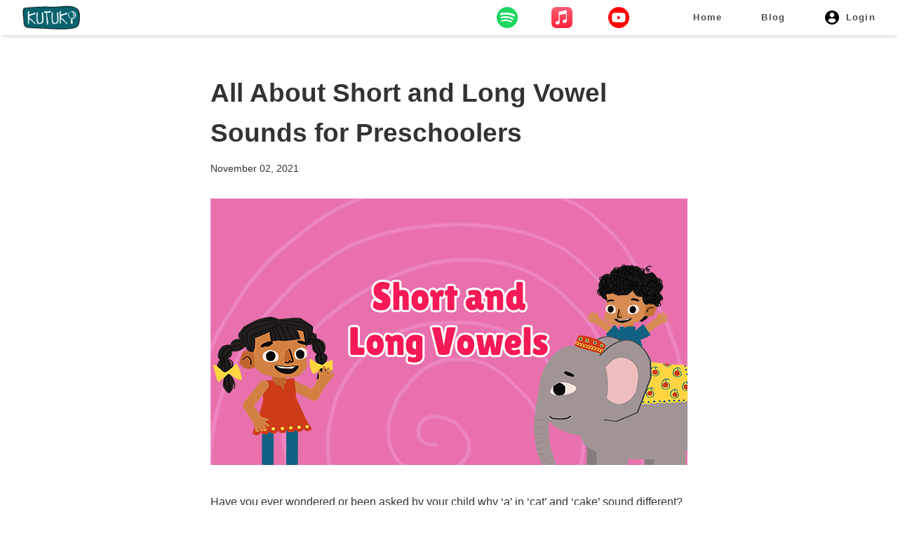

--- FILE ---
content_type: text/html
request_url: https://www.kutuki.in/post/short-and-long-vowel-sounds-for-preschoolers
body_size: 7422
content:
<!doctype html>
<html lang="en">
	<head>
		<meta charset="utf-8" />
		<link rel="icon" href="../favicon.png" />
		<link rel="preconnect" href="https://fonts.googleapis.com">
		<link rel="preconnect" href="https://fonts.gstatic.com" crossorigin>
		<link href="https://fonts.googleapis.com/css2?family=Fredoka:wght@300..700&display=swap" rel="stylesheet">		<meta name="viewport" content="width=device-width, initial-scale=1" />
		
		<link href="../_app/immutable/assets/0.BJvYP5z5.css" rel="stylesheet">
		<link href="../_app/immutable/assets/6.Cl75p5mb.css" rel="stylesheet">
		<link href="../_app/immutable/assets/BlogPostCard.BwOMzmfP.css" rel="stylesheet"><title>All About Short and Long Vowel Sounds for Preschoolers</title><!-- HEAD_svelte-1hii2fi_START --><script async src="https://www.googletagmanager.com/gtag/js?id=G-NVWP4FQBKQ" data-svelte-h="svelte-xpryld"></script><script data-svelte-h="svelte-1taihi3">window.dataLayer = window.dataLayer || []
  
      function gtag() {
        dataLayer.push(arguments)
      }
  
      gtag('js', new Date())
      gtag('config', "G-NVWP4FQBKQ")</script><!-- HEAD_svelte-1hii2fi_END --><!-- HEAD_svelte-1bevg4u_START --><script type="text/javascript" data-svelte-h="svelte-7rfql7">(!function(e,n,i,t,a,r,o,d){var s=e[a]=e[a]||[];if(s.invoked=0,s.initialised>0||s.invoked>0)return console.error("MoEngage Web SDK initialised multiple times. Please integrate the Web SDK only once!"),!1;e.moengage_object=a;var l={},g=function n(i){return function(){for(var n=arguments.length,t=Array(n),a=0;a<n;a++)t[a]=arguments[a];(e.moengage_q=e.moengage_q||[]).push({f:i,a:t})}},u=["track_event","add_user_attribute","add_first_name","add_last_name","add_email","add_mobile","add_user_name","add_gender","add_birthday","destroy_session","add_unique_user_id","moe_events","call_web_push","track","location_type_attribute"],m={onsite:["getData","registerCallback"]};for(var c in u)l[u[c]]=g(u[c]);for(var v in m)for(var f in m[v])null==l[v]&&(l[v]={}),l[v][m[v][f]]=g(v+"."+m[v][f]);r=n.createElement(i),o=n.getElementsByTagName("head")[0],r.async=1,r.src=t,o.appendChild(r),e.moe=e.moe||function(){return(s.invoked=s.invoked+1,s.invoked>1)?(console.error("MoEngage Web SDK initialised multiple times. Please integrate the Web SDK only once!"),!1):(d=arguments.length<=0?void 0:arguments[0],l)},r.addEventListener("load",function(){if(d)return e[a]=e.moe(d),e[a].initialised=e[a].initialised+1||1,!0}),r.addEventListener("error",function(){return console.error("Moengage Web SDK loading failed."),!1})}(window,document,"script","https://cdn.moengage.com/webpush/moe_webSdk.min.latest.js","Moengage"));
    
        const Moengage = moe({
            enableSPA: true,
            app_id: "MRKA7JTBKASAMQFR8LZ6AS3U",
            debug_logs: 0
        });</script><!-- HEAD_svelte-1bevg4u_END --><!-- HEAD_svelte-sebnpr_START --><meta name="description" content=""><!-- HEAD_svelte-sebnpr_END -->
	</head>
	<body data-sveltekit-preload-data="hover">
		<div style="display: contents">  <div class="app svelte-iczwr0"><nav class="px-6 py-1 w-full mx-auto md:flex md:justify-between md:items-center shadow-md ring-offset-gray-100 svelte-ais85b"><div class="flex items-center justify-between"><div class="corner svelte-ais85b" data-svelte-h="svelte-vsm029"><a href="https://kutuki.in" class="svelte-ais85b"><img src="/_app/immutable/assets/logo.B1tMOx9G.png" alt="Kutuki" class="svelte-ais85b"></a></div> <div class="flex md:hidden" role="button"><button type="button" class="text-gray-800 hover:text-gray-400 focus:outline-none focus:text-gray-400" data-svelte-h="svelte-wskeg4"><svg xmlns="http://www.w3.org/2000/svg" fill="none" viewBox="0 0 24 24" stroke-width="1.5" stroke="currentColor" class="w-6 h-6"><path stroke-linecap="round" stroke-linejoin="round" d="M3.75 6.75h16.5M3.75 12h16.5m-16.5 5.25h16.5"></path></svg></button></div></div> <div class="flex-col mt-8 mb-8 lg:mb-0 md:mb-0 space-y-4 md:flex md:space-y-0 md:flex-row md:items-center md:space-x-10 md:mt-0 hidden"> </div> </nav> <main class="svelte-iczwr0">    <div class="mt-14 p-4"><body class="style-0 svelte-ixwevr"><div class="style-30 svelte-ixwevr"><div class="style-31 svelte-ixwevr"><h1 class="style-32 svelte-ixwevr">All About Short and Long Vowel Sounds for Preschoolers</h1> <div class="style-33 svelte-ixwevr">November 02, 2021</div><img src="https://cdn.kutuki.in/site/homepage/blog/thumbnails/624a87d6ca726f28d3c59808_B03-THUMBNAIL.png" loading="lazy" alt="" sizes="(max-width: 479px) 100vw, (max-width: 767px) 92vw, 680px" srcset="https://cdn.kutuki.in/site/homepage/blog/thumbnails/624a87d6ca726f28d3c59808_B03-THUMBNAIL.png 500w, https://cdn.kutuki.in/site/homepage/blog/thumbnails/624a87d6ca726f28d3c59808_B03-THUMBNAIL.png 680w" class="style-34 svelte-ixwevr"></div></div> <div class="style-35 blog-content svelte-ixwevr"><!-- HTML_TAG_START --><p>Have you ever wondered or been asked by your child why ‘a’ in ‘cat’ and ‘cake’ sound different? Or why words like ‘cub’ and ‘cube’ are pronounced differently though their spellings are almost similar? Well, you are not alone!</p><p>The sounds of the letters of the English alphabet can vary quite a bit. In some cases, it can get tricky. Not all letters make the same sound in all words. Teaching preschoolers to read English can be challenging as the letters can make different sounds depending on how they are used. A case in point is the short and long vowel sounds for preschoolers. Read on to find out how your child can learn vowel sounds and recognize their differences.</p><h2>Learning short and long vowel sounds- what are they?</h2><p>Learning phonics sounds is getting to know all about all vowel and consonant sounds that make up the 26 letters of the English alphabet. Each of the 5 vowels (a, e, i, o, u) can make at least 2 sounds. For example, the vowel ‘a’ sounds different in ‘cat’ and ‘cake’. How we spell with vowels does not always determine the sound it makes.&nbsp;</p><p>Each vowel makes two sounds- a short sound and a long sound. In some cases, they can be silent too! When a vowel makes the sound of a particular letter, then it is a short sound. However, when the vowel sounds like the letter’s name, then it makes a long sound. The sound the vowel makes depends on its position in the word and the letters that surround it.&nbsp;</p><p>For example:- the ‘a’ in ‘fat’ and ‘e’ in ‘bed’ make short vowel sounds. While in ‘fate’ and ‘wheat’ they make the long vowel sounds.&nbsp;</p><p>So, based on where and the vowel is placed in a word, its length and sound can change. When teaching preschoolers to read, you must help them understand the rules for what sound the vowels make in different instances. Yes, short and long vowel sounds for kids can be confusing at times. However, regular practice with them to recognize the distinctions will help.</p><h2>Rules to bear in mind while learning short and long vowel sounds</h2><p>Here are some basic rules to help you introduce short and long vowel words for preschoolers. Do remember that rules have exceptions too.</p><p>Rule No.</p><p>Vowel Position</p><p>Vowel Sound</p><p>Examples</p><p>1.</p><p>When a word has only one vowel and ends with a consonant</p><p>Vowel makes a short sound</p><p>‘a’ in ‘jam’</p><p>‘e’ in ‘west’</p><p>‘o’ in ‘hot’</p><p>‘i’ in ‘fish’</p><p>‘u’ in ‘cup’</p><p>2.</p><p>When a word has two vowels separated by two or more letters</p><p>The first vowel makes a short sound</p><p>as in ‘apple’</p><p>as in ‘octopus’</p><p>as in ‘basket’</p><p>as in ‘elephant’</p><p>as in ‘umbrella’</p><p>3.</p><p>When a word ends with the letter ‘e’ (magic ‘e’/ silent ‘e’)</p><p>The first vowel makes a long sound</p><p>‘cap’ becomes ‘cape’</p><p>‘kit’ becomes ‘kite’</p><p>‘tub’ becomes ‘tube’&nbsp;</p><p>as in ‘game’</p><p>as in ‘time’</p><p>4.</p><p>When a word has two vowels walking together the first one does&nbsp;</p><p>the talking</p><p>The first vowel makes a long sound</p><p>The second vowel remains silent</p><p>as in ‘tie’</p><p>as in ‘boat’</p><p>as in ‘rain’</p><p>as in ‘value’</p><p>as in ‘feet’</p><h2>Here's a long and short vowel sounds list: few more examples</h2><p>Vowel</p><p>Short Vowel</p><p>Long Vowel</p><p>Aa</p><p>‘fat’, ‘map’, ‘hand’, ‘lamp’, ‘glass’</p><p>‘fate’, ‘pain’, ‘game’, ‘mail’, ‘whale’</p><p>Ee</p><p>‘egg’, ‘red’, ‘nest’, ‘bell’, ‘smell’</p><p>‘ear’, ‘sea’, ‘heal’, ‘weak’, ‘three’</p><p>Ii</p><p>‘pig’, ‘rib’, ‘fist’, ‘milk’, ‘swim’</p><p>‘hide’, ‘tile’, ‘lime’, ‘wipe’, ‘prize’</p><p>Oo</p><p>‘fox’, ‘hop’, ‘rod’, ‘drop’, ‘pond’</p><p>‘road’, ‘goat’, ‘bone’, ‘note’, ‘roast’</p><p>Uu</p><p>‘bud’, ‘gun’, ‘hug’, ‘dump’, ‘puff’</p><p>‘rule’, ‘true’, ‘dune’, ‘flute’, ‘fruit</p><figure class="w-richtext-figure-type-image w-richtext-align-center" data-rt-type="image" data-rt-align="center"><div><img src="https://cdn.kutuki.in/site/homepage/blog/thumbnails/6177c72f04fa1e6642641b3e_jam-212x300.png" alt="short and long vowel sounds for kids" width="auto" height="auto" loading="auto"></div></figure><figure class="w-richtext-figure-type-image w-richtext-align-center" data-rt-type="image" data-rt-align="center"><div><img src="https://cdn.kutuki.in/site/homepage/blog/thumbnails/6177c72f246f116eb272ea85_flute-212x300.png" alt="short and long vowels for kids" width="auto" height="auto" loading="auto"></div></figure><p>Ways to teach short and long vowel soundsHere are some simple long and short vowel activities to introduce and practice the vowel sounds with your kids.</p><ol> 	<li><strong>Fun with Songs</strong></li></ol><p>Learning the different vowel sounds can be more fun with songs. They are one of the best ways to teach short and long vowel sounds, as their catchy rhythms can help kids learn vowel sounds and remember them easily. Check out Kutuki’s&nbsp;<a href="https://play.google.com/store/apps/details?id=com.soniqmantra.kutuki&referrer=utm_source%3Dkutukiblog%26utm_medium%3Ddeeplinking%26utm_term%3Dpreschool%2520kids">‘Short and Long Vowel Song’&nbsp;</a>. This song is great for kids learning short and long vowel sounds.</p><figure class="w-richtext-figure-type-image w-richtext-align-center" data-rt-type="image" data-rt-align="center"><div><img src="https://cdn.kutuki.in/site/homepage/blog/thumbnails/6177c72ff9968205d05e48f3_ShortAndLongVowelSong-300x169.jpeg" alt="short and long vowel sounds" width="auto" height="auto" loading="auto"></div></figure><p>For more such fun and engaging songs, download the <a href="https://play.google.com/store/apps/details?id=com.soniqmantra.kutuki&referrer=utm_source%3Dkutukiblog%26utm_medium%3Ddeeplinking%26utm_term%3Dpreschool%2520kids">Kutuki kids learning app</a> now!</p><ol start="2"> 	<li><strong>Use hand motions or movements</strong></li></ol><p>Use simple gestures for every vowel. This can help kids associate the vowels with the motions and the sound they are making. In addition to working on their muscle memory, the kinesthetic activity makes learning more engaging for kids. For instance, have your child bend their knees when they hear a short vowel sound. For a long vowel sound, ask them to jump up and clap.&nbsp;</p><figure class="w-richtext-figure-type-image w-richtext-align-center" data-rt-type="image" data-rt-align="center"><div><img src="https://cdn.kutuki.in/site/homepage/blog/thumbnails/6177c72fb3283752292a8e99_friendly-fingers-300x169.png" alt="short and long vowels for kids" width="auto" height="auto" loading="auto"></div></figure><ol start="3"> 	<li><strong>Mark the vowels</strong></li></ol><p>It is useful to place a mark on top of the vowels. It indicates the vowel sound to be used. For instance, a short vowel sound is indicated by a curved symbol above the vowel-like ‘ă’&nbsp;in ‘măn’. While a long vowel sound is represented by a small horizontal line above it, like ‘ā’ in ‘māin’. Such symbols will reinforce your kid’s ability to recognize and use the appropriate vowel sound effectively.&nbsp;</p><ol start="4"> 	<li><strong>Create Practice Sheets</strong></li></ol><p>Have your child practice the short and long vowel sounds using activity sheets. These help kids recognize, understand, and distinguish words with a long vowel sound from those with a short vowel sound.</p><figure class="w-richtext-figure-type-image w-richtext-align-center" data-rt-type="image" data-rt-align="center"><div><img src="https://cdn.kutuki.in/site/homepage/blog/thumbnails/6177c72fc6ce64b2961e89cb_magic-e-1-212x300.png" alt="short and long vowels for kids" width="auto" height="auto" loading="auto"></div></figure><figure class="w-richtext-figure-type-image w-richtext-align-center" data-rt-type="image" data-rt-align="center"><div><img src="https://cdn.kutuki.in/site/homepage/blog/thumbnails/6177c730c38ed343a515a718_image3-212x300.png" alt="" width="auto" height="auto" loading="auto"></div></figure><p>Please Note: These worksheets are subject to copyright. They are exclusively available only for students enrolled in Kutuki’s Phonics Program.&nbsp;</p><p><a href="https://app.kutuki.in/live-classes/1">Kutuki’s Live Phonics Program</a> has an extensive collection of such worksheets. For instance, one such activity has kids circle given pictures that match the vowel sound. While another, have them add magic ‘e’ to the given word and match the word with the right image.</p><p>These are just a few activities to help you get started with short and long vowel sounds for preschoolers. If your child is struggling to learn vowel sounds, do not stress or overwhelm the child about it. Remember, every child learns at their own pace!</p><p>If you are looking for expert guidance on phonics for your child, enroll in <a href="https://app.kutuki.in/live-classes/1">Kutuki’s Live Phonics Program</a> today. 1000s of students have become active readers. Your child could too! The <a href="https://play.google.com/store/apps/details?id=com.soniqmantra.kutuki&referrer=utm_source%3Dkutukiblog%26utm_medium%3Ddeeplinking%26utm_term%3Dpreschool%2520kids">Kutuki kids learning app</a> offers interactive stories, engaging rhymes, and games with attractive animations and illustrations to meet the learning needs of preschoolers</p><!-- HTML_TAG_END --></div> <h1 class="suggested-post-title svelte-ixwevr" data-svelte-h="svelte-1peqvoe">Suggested Posts</h1> <div class="grid grid-cols-1 md:grid-cols-2 lg:grid-cols-3 gap-7 p-10"><div role="button" tabindex="0"><a href="/post/skills-preschoolers-need-for-grade-1" class="post-card-0 group relative overflow-hidden transition-transform transform hover:scale-110 svelte-naeylk"><div class="post-card-1 svelte-naeylk" style="background-image: url(&quot;https://cdn.kutuki.in/site/homepage/blog/thumbnails/624a87aeb3100fd3563ee645_B04-THUMBNAIL.png&quot;)"></div> <div class="post-card-2 svelte-naeylk"><div class="post-card-3 text-sm sm:text-sm md:text-sm lg:text-sm xl:text-sm svelte-naeylk">Key Skills Preschoolers Need for Grade 1</div></div> <div class="post-card-4 svelte-naeylk"></div> <div class="post-card-5 svelte-naeylk">Nov 02, 2021</div></a> </div><div role="button" tabindex="0"><a href="/post/daily-routine-for-kids" class="post-card-0 group relative overflow-hidden transition-transform transform hover:scale-110 svelte-naeylk"><div class="post-card-1 svelte-naeylk" style="background-image: url(&quot;https://cdn.kutuki.in/site/homepage/blog/thumbnails/6180faf773581c788b147459_good-habits-2.png&quot;)"></div> <div class="post-card-2 svelte-naeylk"><div class="post-card-3 text-sm sm:text-sm md:text-sm lg:text-sm xl:text-sm svelte-naeylk">4 Reasons Why A Daily Routine for Kids Is Important.</div></div> <div class="post-card-4 svelte-naeylk"></div> <div class="post-card-5 svelte-naeylk">Nov 02, 2021</div></a> </div><div role="button" tabindex="0"><a href="/post/early-childhood-education-in-india" class="post-card-0 group relative overflow-hidden transition-transform transform hover:scale-110 svelte-naeylk"><div class="post-card-1 svelte-naeylk" style="background-image: url(&quot;https://cdn.kutuki.in/site/homepage/blog/thumbnails/6180faff419c9881edb1cc04_1.png&quot;)"></div> <div class="post-card-2 svelte-naeylk"><div class="post-card-3 text-sm sm:text-sm md:text-sm lg:text-sm xl:text-sm svelte-naeylk">An Overview of Early Childhood Education in India</div></div> <div class="post-card-4 svelte-naeylk"></div> <div class="post-card-5 svelte-naeylk">Nov 02, 2021</div></a> </div></div></body></div></main> <footer class="p-4 svelte-iczwr0"><div class="style-0 svelte-iczwr0"><div class="style-1 svelte-iczwr0" data-svelte-h="svelte-yjt2r"><img src="/_app/immutable/assets/logo.B1tMOx9G.png" loading="lazy" width="144" alt="" class="style-2 svelte-iczwr0"> <div class="style-3 svelte-iczwr0"><a href="https://www.facebook.com/kutukikids" target="_blank" class="style-4 svelte-iczwr0"><img src="https://cdn.kutuki.in/site/homepage/icons/brandico_facebook.png" loading="lazy" width="10" alt="" class="style-5 svelte-iczwr0"></a><a href="https://www.linkedin.com/company/kutuki/" target="_blank" class="style-6 svelte-iczwr0"><img src="https://cdn.kutuki.in/site/homepage/icons/brandico_linkedin.png" loading="lazy" width="22" alt="" class="style-7 svelte-iczwr0"></a><a href="https://www.instagram.com/kutukikidsofficial/" target="_blank" class="style-8 svelte-iczwr0"><img src="https://cdn.kutuki.in/site/homepage/icons/cib_instagram.png" loading="lazy" width="20.5" alt="" class="style-9 svelte-iczwr0"></a><a href="https://www.youtube.com/channel/UCK7MW5jNwjTqwGWsLBUCy7w" target="_blank" class="style-10 svelte-iczwr0"><img src="https://cdn.kutuki.in/site/homepage/icons/fa-brands_youtube.png" loading="lazy" width="23" alt="" class="style-11 svelte-iczwr0"></a><a href="https://twitter.com/kutukikids" target="_blank" class="style-12 svelte-iczwr0"><img src="https://cdn.kutuki.in/site/homepage/icons/ci_twitter.png" loading="lazy" width="21" alt="" class="style-13 svelte-iczwr0"></a></div></div> <div class="style-14 svelte-iczwr0"><a href="/" aria-current="page" class="style-15 svelte-iczwr0" data-svelte-h="svelte-1cbcnt4"><div class="style-16 svelte-iczwr0">Home</div> </a><a href="/about-us" class="style-17 svelte-iczwr0" data-svelte-h="svelte-197byoh"><div class="style-18 svelte-iczwr0">About Us</div> </a><a href="/blog" class="style-21 svelte-iczwr0" data-svelte-h="svelte-e26pmx"><div class="style-22 svelte-iczwr0">Blog</div></a></div> <div class="style-23 svelte-iczwr0"><a href="/privacy-policy" class="style-24 svelte-iczwr0" data-svelte-h="svelte-17oygmy"><div class="style-25 svelte-iczwr0">Privacy Policy</div> </a><a href="/terms-of-use-2" class="style-26 svelte-iczwr0" data-svelte-h="svelte-7h6wth"><div class="style-27 svelte-iczwr0">Terms of Use</div></a></div> <div class="style-28 svelte-iczwr0" data-svelte-h="svelte-3xgc4m"><div class="style-29 svelte-iczwr0"><img src="https://cdn.kutuki.in/site/homepage/icons/ci_location.png" loading="lazy" alt="" width="16" class="style-30 svelte-iczwr0"> <p class="style-31 svelte-iczwr0">WeWork Salarpuria Symbiosis,<br class="style-32 svelte-iczwr0">Arekere, Bannerghatta Road<br class="style-33 svelte-iczwr0">Bengaluru - 560076</p></div> <div class="style-34 svelte-iczwr0"><img src="https://cdn.kutuki.in/site/homepage/icons/ic_round-email.png" loading="lazy" width="16" alt="" class="style-35 svelte-iczwr0"> <div class="style-36 svelte-iczwr0">support@kutuki.in</div></div> <div class="style-37 svelte-iczwr0"><img src="https://cdn.kutuki.in/site/homepage/icons/ci_phone.png" loading="lazy" width="16" alt="" class="style-38 svelte-iczwr0"> <div class="style-39 svelte-iczwr0">+91 7676186955</div></div></div></div> <div class="text-xs text-center flex justify-center font-normal" data-svelte-h="svelte-1yckx28">Copyright @2024 Soniqmantra Private Limited</div></footer> </div> 
			
			<script>
				{
					__sveltekit_199l4ya = {
						base: new URL("..", location).pathname.slice(0, -1)
					};

					const element = document.currentScript.parentElement;

					const data = [{"type":"data","data":null,"uses":{"url":1}},null];

					Promise.all([
						import("../_app/immutable/entry/start.CQw0Qzhc.js"),
						import("../_app/immutable/entry/app.CYrvV5-r.js")
					]).then(([kit, app]) => {
						kit.start(app, element, {
							node_ids: [0, 6],
							data,
							form: null,
							error: null
						});
					});
				}
			</script>
		</div>
		<!-- <script src="https://open.spotify.com/embed/iframe-api/v1" async></script> -->

	</body>
</html>


--- FILE ---
content_type: text/css
request_url: https://www.kutuki.in/_app/immutable/assets/0.BJvYP5z5.css
body_size: 4046
content:
nav.svelte-ais85b.svelte-ais85b.svelte-ais85b{background-color:#fff;position:fixed;top:0;z-index:1000;font-family:Open Sans,sans-serif}nav.svelte-ais85b a.svelte-ais85b.svelte-ais85b{display:flex;height:100%;align-items:center;padding:0 .5rem;color:var(--color-text);font-weight:700;font-size:.8rem;letter-spacing:.1em;text-decoration:none;transition:color .2s linear}a.svelte-ais85b.svelte-ais85b.svelte-ais85b:hover{color:var(--color-theme-1)}.corner.svelte-ais85b.svelte-ais85b.svelte-ais85b{width:7em;height:3em}.corner.svelte-ais85b a.svelte-ais85b.svelte-ais85b{display:flex;align-items:center;justify-content:center;width:100%;height:100%}.corner.svelte-ais85b img.svelte-ais85b.svelte-ais85b{width:10em;height:4em;-o-object-fit:contain;object-fit:contain}.menu.svelte-ais85b.svelte-ais85b.svelte-ais85b{display:block;position:relative;cursor:pointer}.menu-title.svelte-ais85b.svelte-ais85b.svelte-ais85b{font-weight:700;text-decoration-line:underline}.menu-title.svelte-ais85b.svelte-ais85b.svelte-ais85b:before{content:"";display:block;height:0;position:absolute;top:100%;left:0;z-index:101;transition:.2s .2s border-top ease-out,.3s border-top-color}.menu.svelte-ais85b:hover>.menu-title.svelte-ais85b.svelte-ais85b:before{border-top-width:0;transition:.2s border-top-width ease-in,.3s border-top-color}.menu-title.svelte-ais85b.svelte-ais85b.svelte-ais85b:after{content:"";display:block;height:0;position:absolute;bottom:0;left:0;z-index:101;transition:.2s border-bottom ease-in}.menu-dropdown.svelte-ais85b.svelte-ais85b.svelte-ais85b{padding:15px 0;position:absolute;background:#fff;color:#000;z-index:100;transition:.5s padding,.5s background;text-transform:none}.menu-dropdown.svelte-ais85b.svelte-ais85b.svelte-ais85b:after{content:"";display:block;height:0;border-left:(150/ 2) solid transparent;border-right:(150/ 2) solid transparent;position:absolute;top:100%;left:0;z-index:101;transition:.5s border-top}.menu.svelte-ais85b:not(:hover)>.menu-dropdown.svelte-ais85b.svelte-ais85b{padding:0;z-index:99}.menu.svelte-ais85b:not(:hover)>.menu-dropdown.svelte-ais85b.svelte-ais85b:after{border-top-color:#ddd}.menu.svelte-ais85b:not(:hover)>.menu-title.svelte-ais85b.svelte-ais85b:after{border-bottom-color:#ddd}.menu-dropdown.svelte-ais85b>.svelte-ais85b.svelte-ais85b{overflow:hidden;height:30px;padding:5px 10px;background:#0000;white-space:nowrap;transition:.5s height cubic-bezier(.73,.32,.34,1.5),.5s padding cubic-bezier(.73,.32,.34,1.5),.5s margin cubic-bezier(.73,.32,.34,1.5),.5s .2s color,.2s background-color}.menu-dropdown.svelte-ais85b>.svelte-ais85b.svelte-ais85b:hover{background:#0000001a}.menu.svelte-ais85b:not(:hover)>.menu-dropdown.svelte-ais85b>.svelte-ais85b{visibility:hidden;height:0;padding-top:0;padding-bottom:0;margin:0;color:#19191900;transition:.5s .1s height,.5s .1s padding,.5s .1s margin,.3s color,.6s visibility;z-index:99}:root{--color-bg-0: rgb(202, 216, 228);--color-bg-1: hsl(209, 36%, 86%);--color-bg-2: hsl(224, 44%, 95%);--color-theme-1: #ff3e00;--color-theme-2: #4075a6;--color-text: rgba(0, 0, 0, .7);--column-width: 42rem;--column-margin-top: 4rem;color:var(--color-text)}*,:before,:after{box-sizing:border-box;border-width:0;border-style:solid;border-color:#e5e7eb}:before,:after{--tw-content: ""}html,:host{line-height:1.5;-webkit-text-size-adjust:100%;-moz-tab-size:4;-o-tab-size:4;tab-size:4;font-family:ui-sans-serif,system-ui,sans-serif,"Apple Color Emoji","Segoe UI Emoji",Segoe UI Symbol,"Noto Color Emoji";font-feature-settings:normal;font-variation-settings:normal;-webkit-tap-highlight-color:transparent}body{margin:0;line-height:inherit}hr{height:0;color:inherit;border-top-width:1px}abbr:where([title]){-webkit-text-decoration:underline dotted;text-decoration:underline dotted}h1,h2,h3,h4,h5,h6{font-size:inherit;font-weight:inherit}a{color:inherit;text-decoration:inherit}b,strong{font-weight:bolder}code,kbd,samp,pre{font-family:ui-monospace,SFMono-Regular,Menlo,Monaco,Consolas,Liberation Mono,Courier New,monospace;font-feature-settings:normal;font-variation-settings:normal;font-size:1em}small{font-size:80%}sub,sup{font-size:75%;line-height:0;position:relative;vertical-align:baseline}sub{bottom:-.25em}sup{top:-.5em}table{text-indent:0;border-color:inherit;border-collapse:collapse}button,input,optgroup,select,textarea{font-family:inherit;font-feature-settings:inherit;font-variation-settings:inherit;font-size:100%;font-weight:inherit;line-height:inherit;color:inherit;margin:0;padding:0}button,select{text-transform:none}button,[type=button],[type=reset],[type=submit]{-webkit-appearance:button;background-color:transparent;background-image:none}:-moz-focusring{outline:auto}:-moz-ui-invalid{box-shadow:none}progress{vertical-align:baseline}::-webkit-inner-spin-button,::-webkit-outer-spin-button{height:auto}[type=search]{-webkit-appearance:textfield;outline-offset:-2px}::-webkit-search-decoration{-webkit-appearance:none}::-webkit-file-upload-button{-webkit-appearance:button;font:inherit}summary{display:list-item}blockquote,dl,dd,h1,h2,h3,h4,h5,h6,hr,figure,p,pre{margin:0}fieldset{margin:0;padding:0}legend{padding:0}ol,ul,menu{list-style:none;margin:0;padding:0}dialog{padding:0}textarea{resize:vertical}input::-moz-placeholder,textarea::-moz-placeholder{opacity:1;color:#9ca3af}input::placeholder,textarea::placeholder{opacity:1;color:#9ca3af}button,[role=button]{cursor:pointer}:disabled{cursor:default}img,svg,video,canvas,audio,iframe,embed,object{display:block;vertical-align:middle}img,video{max-width:100%;height:auto}[hidden]{display:none}*,:before,:after{--tw-border-spacing-x: 0;--tw-border-spacing-y: 0;--tw-translate-x: 0;--tw-translate-y: 0;--tw-rotate: 0;--tw-skew-x: 0;--tw-skew-y: 0;--tw-scale-x: 1;--tw-scale-y: 1;--tw-pan-x: ;--tw-pan-y: ;--tw-pinch-zoom: ;--tw-scroll-snap-strictness: proximity;--tw-gradient-from-position: ;--tw-gradient-via-position: ;--tw-gradient-to-position: ;--tw-ordinal: ;--tw-slashed-zero: ;--tw-numeric-figure: ;--tw-numeric-spacing: ;--tw-numeric-fraction: ;--tw-ring-inset: ;--tw-ring-offset-width: 0px;--tw-ring-offset-color: #fff;--tw-ring-color: rgb(59 130 246 / .5);--tw-ring-offset-shadow: 0 0 #0000;--tw-ring-shadow: 0 0 #0000;--tw-shadow: 0 0 #0000;--tw-shadow-colored: 0 0 #0000;--tw-blur: ;--tw-brightness: ;--tw-contrast: ;--tw-grayscale: ;--tw-hue-rotate: ;--tw-invert: ;--tw-saturate: ;--tw-sepia: ;--tw-drop-shadow: ;--tw-backdrop-blur: ;--tw-backdrop-brightness: ;--tw-backdrop-contrast: ;--tw-backdrop-grayscale: ;--tw-backdrop-hue-rotate: ;--tw-backdrop-invert: ;--tw-backdrop-opacity: ;--tw-backdrop-saturate: ;--tw-backdrop-sepia: }::backdrop{--tw-border-spacing-x: 0;--tw-border-spacing-y: 0;--tw-translate-x: 0;--tw-translate-y: 0;--tw-rotate: 0;--tw-skew-x: 0;--tw-skew-y: 0;--tw-scale-x: 1;--tw-scale-y: 1;--tw-pan-x: ;--tw-pan-y: ;--tw-pinch-zoom: ;--tw-scroll-snap-strictness: proximity;--tw-gradient-from-position: ;--tw-gradient-via-position: ;--tw-gradient-to-position: ;--tw-ordinal: ;--tw-slashed-zero: ;--tw-numeric-figure: ;--tw-numeric-spacing: ;--tw-numeric-fraction: ;--tw-ring-inset: ;--tw-ring-offset-width: 0px;--tw-ring-offset-color: #fff;--tw-ring-color: rgb(59 130 246 / .5);--tw-ring-offset-shadow: 0 0 #0000;--tw-ring-shadow: 0 0 #0000;--tw-shadow: 0 0 #0000;--tw-shadow-colored: 0 0 #0000;--tw-blur: ;--tw-brightness: ;--tw-contrast: ;--tw-grayscale: ;--tw-hue-rotate: ;--tw-invert: ;--tw-saturate: ;--tw-sepia: ;--tw-drop-shadow: ;--tw-backdrop-blur: ;--tw-backdrop-brightness: ;--tw-backdrop-contrast: ;--tw-backdrop-grayscale: ;--tw-backdrop-hue-rotate: ;--tw-backdrop-invert: ;--tw-backdrop-opacity: ;--tw-backdrop-saturate: ;--tw-backdrop-sepia: }.static{position:static}.fixed{position:fixed}.absolute{position:absolute}.relative{position:relative}.m-2{margin:.5rem}.mx-auto{margin-left:auto;margin-right:auto}.-mb-px{margin-bottom:-1px}.mb-1{margin-bottom:.25rem}.mb-10{margin-bottom:2.5rem}.mb-12{margin-bottom:3rem}.mb-2{margin-bottom:.5rem}.mb-20{margin-bottom:5rem}.mb-4{margin-bottom:1rem}.mb-7{margin-bottom:1.75rem}.mb-8{margin-bottom:2rem}.ml-2{margin-left:.5rem}.ml-4{margin-left:1rem}.mr-2{margin-right:.5rem}.mr-4{margin-right:1rem}.mt-14{margin-top:3.5rem}.mt-20{margin-top:5rem}.mt-24{margin-top:6rem}.mt-4{margin-top:1rem}.mt-8{margin-top:2rem}.block{display:block}.flex{display:flex}.grid{display:grid}.contents{display:contents}.hidden{display:none}.h-10{height:2.5rem}.h-28{height:7rem}.h-48{height:12rem}.h-6{height:1.5rem}.min-h-screen{min-height:100vh}.w-1\/2{width:50%}.w-6{width:1.5rem}.w-full{width:100%}.max-w-\[680px\]{max-width:680px}.max-w-full{max-width:100%}.max-w-md{max-width:28rem}.rotate-180{--tw-rotate: 180deg;transform:translate(var(--tw-translate-x),var(--tw-translate-y)) rotate(var(--tw-rotate)) skew(var(--tw-skew-x)) skewY(var(--tw-skew-y)) scaleX(var(--tw-scale-x)) scaleY(var(--tw-scale-y))}.transform{transform:translate(var(--tw-translate-x),var(--tw-translate-y)) rotate(var(--tw-rotate)) skew(var(--tw-skew-x)) skewY(var(--tw-skew-y)) scaleX(var(--tw-scale-x)) scaleY(var(--tw-scale-y))}@keyframes pulse{50%{opacity:.5}}.animate-pulse{animation:pulse 2s cubic-bezier(.4,0,.6,1) infinite}.resize{resize:both}.grid-cols-1{grid-template-columns:repeat(1,minmax(0,1fr))}.grid-cols-2{grid-template-columns:repeat(2,minmax(0,1fr))}.flex-col{flex-direction:column}.place-items-center{place-items:center}.items-center{align-items:center}.justify-center{justify-content:center}.justify-between{justify-content:space-between}.justify-items-center{justify-items:center}.gap-2{gap:.5rem}.gap-6{gap:1.5rem}.gap-7{gap:1.75rem}.space-y-4>:not([hidden])~:not([hidden]){--tw-space-y-reverse: 0;margin-top:calc(1rem * calc(1 - var(--tw-space-y-reverse)));margin-bottom:calc(1rem * var(--tw-space-y-reverse))}.overflow-hidden{overflow:hidden}.rounded-lg{border-radius:.5rem}.rounded-md{border-radius:.375rem}.rounded-sm{border-radius:.125rem}.rounded-xl{border-radius:.75rem}.border{border-width:1px}.border-b-2{border-bottom-width:2px}.border-gray-300{--tw-border-opacity: 1;border-color:rgb(209 213 219 / var(--tw-border-opacity))}.border-gray-400{--tw-border-opacity: 1;border-color:rgb(156 163 175 / var(--tw-border-opacity))}.border-red-500{--tw-border-opacity: 1;border-color:rgb(239 68 68 / var(--tw-border-opacity))}.border-transparent{border-color:transparent}.bg-gray-100{--tw-bg-opacity: 1;background-color:rgb(243 244 246 / var(--tw-bg-opacity))}.bg-red-500{--tw-bg-opacity: 1;background-color:rgb(239 68 68 / var(--tw-bg-opacity))}.bg-white{--tw-bg-opacity: 1;background-color:rgb(255 255 255 / var(--tw-bg-opacity))}.object-cover{-o-object-fit:cover;object-fit:cover}.p-10{padding:2.5rem}.p-2{padding:.5rem}.p-4{padding:1rem}.p-6{padding:1.5rem}.px-4{padding-left:1rem;padding-right:1rem}.px-6{padding-left:1.5rem;padding-right:1.5rem}.py-1{padding-top:.25rem;padding-bottom:.25rem}.py-2{padding-top:.5rem;padding-bottom:.5rem}.pl-2{padding-left:.5rem}.pr-2{padding-right:.5rem}.pt-4{padding-top:1rem}.text-center{text-align:center}.font-fredoka{font-family:Fredoka,sans-serif}.font-opensans{font-family:Open Sans,sans-serif}.text-2xl{font-size:1.5rem;line-height:2rem}.text-4xl{font-size:2.25rem;line-height:2.5rem}.text-base{font-size:1rem;line-height:1.5rem}.text-sm{font-size:.875rem;line-height:1.25rem}.text-xl{font-size:1.25rem;line-height:1.75rem}.text-xs{font-size:.75rem;line-height:1rem}.font-bold{font-weight:700}.font-normal{font-weight:400}.font-semibold{font-weight:600}.capitalize{text-transform:capitalize}.normal-case{text-transform:none}.text-black{--tw-text-opacity: 1;color:rgb(0 0 0 / var(--tw-text-opacity))}.text-gray-500{--tw-text-opacity: 1;color:rgb(107 114 128 / var(--tw-text-opacity))}.text-gray-600{--tw-text-opacity: 1;color:rgb(75 85 99 / var(--tw-text-opacity))}.text-gray-800{--tw-text-opacity: 1;color:rgb(31 41 55 / var(--tw-text-opacity))}.text-red-500{--tw-text-opacity: 1;color:rgb(239 68 68 / var(--tw-text-opacity))}.text-white{--tw-text-opacity: 1;color:rgb(255 255 255 / var(--tw-text-opacity))}.underline{text-decoration-line:underline}.shadow-lg{--tw-shadow: 0 10px 15px -3px rgb(0 0 0 / .1), 0 4px 6px -4px rgb(0 0 0 / .1);--tw-shadow-colored: 0 10px 15px -3px var(--tw-shadow-color), 0 4px 6px -4px var(--tw-shadow-color);box-shadow:var(--tw-ring-offset-shadow, 0 0 #0000),var(--tw-ring-shadow, 0 0 #0000),var(--tw-shadow)}.shadow-md{--tw-shadow: 0 4px 6px -1px rgb(0 0 0 / .1), 0 2px 4px -2px rgb(0 0 0 / .1);--tw-shadow-colored: 0 4px 6px -1px var(--tw-shadow-color), 0 2px 4px -2px var(--tw-shadow-color);box-shadow:var(--tw-ring-offset-shadow, 0 0 #0000),var(--tw-ring-shadow, 0 0 #0000),var(--tw-shadow)}.outline{outline-style:solid}.ring-offset-gray-100{--tw-ring-offset-color: #f3f4f6}.transition{transition-property:color,background-color,border-color,text-decoration-color,fill,stroke,opacity,box-shadow,transform,filter,-webkit-backdrop-filter;transition-property:color,background-color,border-color,text-decoration-color,fill,stroke,opacity,box-shadow,transform,filter,backdrop-filter;transition-property:color,background-color,border-color,text-decoration-color,fill,stroke,opacity,box-shadow,transform,filter,backdrop-filter,-webkit-backdrop-filter;transition-timing-function:cubic-bezier(.4,0,.2,1);transition-duration:.15s}.transition-colors{transition-property:color,background-color,border-color,text-decoration-color,fill,stroke;transition-timing-function:cubic-bezier(.4,0,.2,1);transition-duration:.15s}.transition-transform{transition-property:transform;transition-timing-function:cubic-bezier(.4,0,.2,1);transition-duration:.15s}.duration-200{transition-duration:.2s}.duration-300{transition-duration:.3s}.hover\:scale-110:hover{--tw-scale-x: 1.1;--tw-scale-y: 1.1;transform:translate(var(--tw-translate-x),var(--tw-translate-y)) rotate(var(--tw-rotate)) skew(var(--tw-skew-x)) skewY(var(--tw-skew-y)) scaleX(var(--tw-scale-x)) scaleY(var(--tw-scale-y))}.hover\:bg-gray-300:hover{--tw-bg-opacity: 1;background-color:rgb(209 213 219 / var(--tw-bg-opacity))}.hover\:bg-red-600:hover{--tw-bg-opacity: 1;background-color:rgb(220 38 38 / var(--tw-bg-opacity))}.hover\:text-blue-400:hover{--tw-text-opacity: 1;color:rgb(96 165 250 / var(--tw-text-opacity))}.hover\:text-gray-400:hover{--tw-text-opacity: 1;color:rgb(156 163 175 / var(--tw-text-opacity))}.hover\:text-red-500:hover{--tw-text-opacity: 1;color:rgb(239 68 68 / var(--tw-text-opacity))}.focus\:border-blue-500:focus{--tw-border-opacity: 1;border-color:rgb(59 130 246 / var(--tw-border-opacity))}.focus\:text-gray-400:focus{--tw-text-opacity: 1;color:rgb(156 163 175 / var(--tw-text-opacity))}.focus\:outline-none:focus{outline:2px solid transparent;outline-offset:2px}.focus\:ring:focus{--tw-ring-offset-shadow: var(--tw-ring-inset) 0 0 0 var(--tw-ring-offset-width) var(--tw-ring-offset-color);--tw-ring-shadow: var(--tw-ring-inset) 0 0 0 calc(3px + var(--tw-ring-offset-width)) var(--tw-ring-color);box-shadow:var(--tw-ring-offset-shadow),var(--tw-ring-shadow),var(--tw-shadow, 0 0 #0000)}.focus\:ring-blue-200:focus{--tw-ring-opacity: 1;--tw-ring-color: rgb(191 219 254 / var(--tw-ring-opacity))}@media (min-width: 640px){.sm\:p-8{padding:2rem}.sm\:text-2xl{font-size:1.5rem;line-height:2rem}.sm\:text-3xl{font-size:1.875rem;line-height:2.25rem}.sm\:text-4xl{font-size:2.25rem;line-height:2.5rem}.sm\:text-base{font-size:1rem;line-height:1.5rem}.sm\:text-sm{font-size:.875rem;line-height:1.25rem}}@media (min-width: 768px){.md\:mb-0{margin-bottom:0}.md\:mt-0{margin-top:0}.md\:flex{display:flex}.md\:hidden{display:none}.md\:grid-cols-1{grid-template-columns:repeat(1,minmax(0,1fr))}.md\:grid-cols-2{grid-template-columns:repeat(2,minmax(0,1fr))}.md\:grid-cols-4{grid-template-columns:repeat(4,minmax(0,1fr))}.md\:flex-row{flex-direction:row}.md\:items-center{align-items:center}.md\:justify-between{justify-content:space-between}.md\:space-x-10>:not([hidden])~:not([hidden]){--tw-space-x-reverse: 0;margin-right:calc(2.5rem * var(--tw-space-x-reverse));margin-left:calc(2.5rem * calc(1 - var(--tw-space-x-reverse)))}.md\:space-y-0>:not([hidden])~:not([hidden]){--tw-space-y-reverse: 0;margin-top:calc(0px * calc(1 - var(--tw-space-y-reverse)));margin-bottom:calc(0px * var(--tw-space-y-reverse))}.md\:p-10{padding:2.5rem}.md\:text-2xl{font-size:1.5rem;line-height:2rem}.md\:text-3xl{font-size:1.875rem;line-height:2.25rem}.md\:text-4xl{font-size:2.25rem;line-height:2.5rem}.md\:text-6xl{font-size:3.75rem;line-height:1}.md\:text-base{font-size:1rem;line-height:1.5rem}.md\:text-lg{font-size:1.125rem;line-height:1.75rem}.md\:text-sm{font-size:.875rem;line-height:1.25rem}}@media (min-width: 1024px){.lg\:mb-0{margin-bottom:0}.lg\:grid-cols-3{grid-template-columns:repeat(3,minmax(0,1fr))}.lg\:grid-cols-4{grid-template-columns:repeat(4,minmax(0,1fr))}.lg\:p-12{padding:3rem}.lg\:text-3xl{font-size:1.875rem;line-height:2.25rem}.lg\:text-4xl{font-size:2.25rem;line-height:2.5rem}.lg\:text-5xl{font-size:3rem;line-height:1}.lg\:text-7xl{font-size:4.5rem;line-height:1}.lg\:text-lg{font-size:1.125rem;line-height:1.75rem}.lg\:text-sm{font-size:.875rem;line-height:1.25rem}.lg\:text-xl{font-size:1.25rem;line-height:1.75rem}}@media (min-width: 1280px){.xl\:p-20{padding:5rem}.xl\:text-2xl{font-size:1.5rem;line-height:2rem}.xl\:text-3xl{font-size:1.875rem;line-height:2.25rem}.xl\:text-4xl{font-size:2.25rem;line-height:2.5rem}.xl\:text-5xl{font-size:3rem;line-height:1}.xl\:text-7xl{font-size:4.5rem;line-height:1}.xl\:text-lg{font-size:1.125rem;line-height:1.75rem}.xl\:text-sm{font-size:.875rem;line-height:1.25rem}.xl\:text-xl{font-size:1.25rem;line-height:1.75rem}}.app.svelte-iczwr0.svelte-iczwr0{display:flex;flex-direction:column;min-height:100vh;width:100vw}main.svelte-iczwr0.svelte-iczwr0{flex:1;display:flex;flex-direction:column;width:100%;margin:0 auto;box-sizing:border-box}footer.svelte-iczwr0.svelte-iczwr0{flex-direction:column;justify-content:center;align-items:center;width:100vw;background-color:#edf9f7}footer.svelte-iczwr0 a.svelte-iczwr0{font-weight:700}@media (max-width: 640px){footer.svelte-iczwr0.svelte-iczwr0{flex-direction:column}.style-0.svelte-iczwr0.svelte-iczwr0{justify-content:space-between;align-items:center;flex-direction:column;padding:12px 12px 110px;margin-left:auto;margin-right:auto;display:flex;box-sizing:border-box}}.style-0.svelte-iczwr0.svelte-iczwr0{min-height:196px;justify-content:space-between;align-items:flex-start;margin-left:auto;margin-right:auto;display:flex;box-sizing:border-box;padding-bottom:110px}.style-1.svelte-iczwr0.svelte-iczwr0{box-sizing:border-box}.style-2.svelte-iczwr0.svelte-iczwr0{margin-bottom:24px;padding-top:32px;max-width:100%;vertical-align:middle;display:inline-block;box-sizing:border-box;border:0px none rgb(51,51,51)}.style-3.svelte-iczwr0.svelte-iczwr0{align-items:center;padding-right:44px;display:flex;box-sizing:border-box}.style-4.svelte-iczwr0.svelte-iczwr0{max-width:100%;display:block;box-sizing:border-box;background-color:#0000}.style-5.svelte-iczwr0.svelte-iczwr0{margin-right:16px;max-width:100%;vertical-align:middle;display:inline-block;box-sizing:border-box;border:0px none rgb(0,0,238)}.style-6.svelte-iczwr0.svelte-iczwr0{max-width:100%;display:block;box-sizing:border-box;background-color:#0000}.style-7.svelte-iczwr0.svelte-iczwr0{margin-left:16px;margin-right:16px;max-width:100%;vertical-align:middle;display:inline-block;box-sizing:border-box;border:0px none rgb(0,0,238)}.style-8.svelte-iczwr0.svelte-iczwr0{max-width:100%;display:block;box-sizing:border-box;background-color:#0000}.style-9.svelte-iczwr0.svelte-iczwr0{margin-left:16px;margin-right:16px;max-width:100%;vertical-align:middle;display:inline-block;box-sizing:border-box;border:0px none rgb(0,0,238)}.style-10.svelte-iczwr0.svelte-iczwr0{max-width:100%;display:block;box-sizing:border-box;background-color:#0000}.style-11.svelte-iczwr0.svelte-iczwr0{margin-left:16px;margin-right:16px;max-width:100%;vertical-align:middle;display:inline-block;box-sizing:border-box;border:0px none rgb(0,0,238)}.style-12.svelte-iczwr0.svelte-iczwr0{max-width:100%;display:block;box-sizing:border-box;background-color:#0000}.style-13.svelte-iczwr0.svelte-iczwr0{margin-left:16px;margin-right:16px;max-width:100%;vertical-align:middle;display:inline-block;box-sizing:border-box;border:0px none rgb(0,0,238)}.style-14.svelte-iczwr0.svelte-iczwr0{flex-direction:column;align-items:flex-start;margin-top:32px;display:flex;box-sizing:border-box}.style-15.svelte-iczwr0.svelte-iczwr0{-webkit-text-decoration:none solid rgb(0,0,238);text-decoration:none solid rgb(0,0,238);max-width:100%;display:block;box-sizing:border-box;background-color:#0000}.style-16.svelte-iczwr0.svelte-iczwr0{color:#646273;margin-bottom:8px;font-family:Open Sans,sans-serif;font-size:12px;font-weight:600;line-height:18.6px;box-sizing:border-box}.style-17.svelte-iczwr0.svelte-iczwr0{-webkit-text-decoration:none solid rgb(0,0,238);text-decoration:none solid rgb(0,0,238);max-width:100%;display:block;box-sizing:border-box;background-color:#0000}.style-18.svelte-iczwr0.svelte-iczwr0{color:#646273;margin-bottom:8px;font-family:Open Sans,sans-serif;font-size:12px;font-weight:600;line-height:18.6px;box-sizing:border-box}.style-21.svelte-iczwr0.svelte-iczwr0{-webkit-text-decoration:none solid rgb(0,0,238);text-decoration:none solid rgb(0,0,238);max-width:100%;display:block;box-sizing:border-box;background-color:#0000}.style-22.svelte-iczwr0.svelte-iczwr0{color:#646273;margin-bottom:8px;font-family:Open Sans,sans-serif;font-size:12px;font-weight:600;line-height:18.6px;box-sizing:border-box}.style-23.svelte-iczwr0.svelte-iczwr0{flex-direction:column;align-items:flex-start;margin-top:32px;display:flex;box-sizing:border-box}.style-24.svelte-iczwr0.svelte-iczwr0{-webkit-text-decoration:none solid rgb(0,0,238);text-decoration:none solid rgb(0,0,238);max-width:100%;display:block;box-sizing:border-box;background-color:#0000}.style-25.svelte-iczwr0.svelte-iczwr0{color:#646273;margin-bottom:8px;font-family:Open Sans,sans-serif;font-size:12px;font-weight:600;line-height:18.6px;box-sizing:border-box}.style-26.svelte-iczwr0.svelte-iczwr0{-webkit-text-decoration:none solid rgb(0,0,238);text-decoration:none solid rgb(0,0,238);max-width:100%;display:block;box-sizing:border-box;background-color:#0000}.style-27.svelte-iczwr0.svelte-iczwr0{color:#646273;margin-bottom:8px;font-family:Open Sans,sans-serif;font-size:12px;font-weight:600;line-height:18.6px;box-sizing:border-box}.style-28.svelte-iczwr0.svelte-iczwr0{margin-top:32px;box-sizing:border-box}.style-29.svelte-iczwr0.svelte-iczwr0{height:57px;justify-content:flex-start;align-items:flex-start;padding-bottom:0;display:flex;box-sizing:border-box}.style-30.svelte-iczwr0.svelte-iczwr0{margin-right:8px;max-width:100%;display:block;box-sizing:border-box;border:0px none rgb(51,51,51)}.style-31.svelte-iczwr0.svelte-iczwr0{height:57px;opacity:1;color:#646273;font-family:Open Sans,sans-serif;font-size:12px;font-weight:400;line-height:18.6px;margin-top:0;margin-bottom:10px;box-sizing:border-box}.style-32.svelte-iczwr0.svelte-iczwr0,.style-33.svelte-iczwr0.svelte-iczwr0{box-sizing:border-box}.style-34.svelte-iczwr0.svelte-iczwr0{justify-content:flex-start;align-items:center;margin-top:9px;margin-bottom:9px;display:flex;box-sizing:border-box}.style-35.svelte-iczwr0.svelte-iczwr0{margin-right:8px;max-width:100%;display:block;box-sizing:border-box;border:0px none rgb(51,51,51)}.style-36.svelte-iczwr0.svelte-iczwr0{opacity:1;color:#646273;font-family:Open Sans,sans-serif;font-size:12px;line-height:18.6px;box-sizing:border-box}.style-37.svelte-iczwr0.svelte-iczwr0{align-items:center;margin-top:12px;display:flex;box-sizing:border-box}.style-38.svelte-iczwr0.svelte-iczwr0{margin-right:8px;max-width:100%;display:block;box-sizing:border-box;border:0px none rgb(51,51,51)}.style-39.svelte-iczwr0.svelte-iczwr0{opacity:1;color:#646273;font-family:Open Sans,sans-serif;font-size:12px;line-height:18.6px;box-sizing:border-box}


--- FILE ---
content_type: text/css
request_url: https://www.kutuki.in/_app/immutable/assets/6.Cl75p5mb.css
body_size: 420
content:
.blog-content.svelte-ixwevr p{font-family:Open Sans,sans-serif;font-size:16px;line-height:1.6;color:#333;margin-bottom:.6rem}.blog-content.svelte-ixwevr img{max-width:100%;max-height:300px;height:auto;display:block;margin:0 auto;margin-top:3rem;margin-bottom:3rem}.blog-content.svelte-ixwevr ul,.blog-content.svelte-ixwevr ol{font-family:Open Sans,sans-serif;color:#333;margin-bottom:1rem}.blog-content.svelte-ixwevr blockquote{font-family:Arial,sans-serif;color:#333;border-left:4px solid #ccc;padding-left:1rem;margin:1rem 0}.blog-content.svelte-ixwevr li{margin-bottom:.5rem}.blog-content.svelte-ixwevr strong{font-weight:700;color:#000}.blog-content.svelte-ixwevr a{color:#00f;text-decoration:underline}.style-0.svelte-ixwevr{cursor:auto;min-height:100%;color:#333;background-color:#fff;margin:0;font-family:Arial,sans-serif;font-size:14px;line-height:20px;box-sizing:border-box}.style-30.svelte-ixwevr{max-width:680px;margin-left:auto;margin-right:auto;box-sizing:border-box}.style-31.svelte-ixwevr{box-sizing:border-box}.style-32.svelte-ixwevr{max-width:none;width:100%;text-align:left;font-family:Open Sans,sans-serif;font-size:37px;line-height:57.35px;display:inline-block;font-weight:700;box-sizing:border-box;margin:32px 0 12px}.suggested-post-title.svelte-ixwevr{max-width:none;width:100%;text-align:left;font-family:Open Sans,sans-serif;font-size:37px;line-height:57.35px;display:inline-block;font-weight:700;margin-left:36px;box-sizing:border-box}.style-33.svelte-ixwevr{margin-bottom:32px;font-size:14px;line-height:21.7px;display:block;box-sizing:border-box}.style-34.svelte-ixwevr{width:auto;height:auto;max-width:100%;max-height:56.25vw;min-width:100%;display:block;box-sizing:border-box;border:0 none rgb(51,51,51)}.style-35.svelte-ixwevr{max-width:680px;margin:40px auto 100px;box-sizing:border-box}


--- FILE ---
content_type: text/css
request_url: https://www.kutuki.in/_app/immutable/assets/BlogPostCard.BwOMzmfP.css
body_size: 345
content:
.post-card-0.svelte-naeylk{box-shadow:#0000000f 0 10px 20px;width:100%;border-radius:12px;margin-bottom:32px;-webkit-text-decoration:none solid rgb(0,0,238);text-decoration:none solid rgb(0,0,238);max-width:100%;display:inline-block;box-sizing:border-box;outline:rgb(0,0,238) none 0px;background-color:#0000}.post-card-1.svelte-naeylk{width:100%;height:auto;min-height:160px;-webkit-text-fill-color:rgb(0,0,238);background-repeat:no-repeat;background-size:cover;border-radius:12px 12px 0 0;box-sizing:border-box}.post-card-2.svelte-naeylk{height:auto;margin-bottom:0;overflow:hidden;box-sizing:border-box}.post-card-3.svelte-naeylk{width:100%;height:50px;color:#292633;margin-top:12px;padding-left:12px;padding-right:12px;margin-bottom:12px;font-family:Open Sans,sans-serif;font-weight:700;box-sizing:border-box}.post-card-4.svelte-naeylk{width:100%;max-height:1px;min-height:1px;background-color:#f0f0f0;flex-direction:column;justify-content:center;align-items:center;margin-top:12px;margin-left:0;margin-right:0;display:block;box-sizing:border-box}.post-card-5.svelte-naeylk{color:#5a5766;text-align:left;margin-top:8px;margin-bottom:8px;padding-left:12px;padding-right:12px;font-size:12px;line-height:18.6px;display:block;box-sizing:border-box}


--- FILE ---
content_type: text/css
request_url: https://www.kutuki.in/_app/immutable/assets/1.CSqVgKwv.css
body_size: 145
content:
.error-container.svelte-ah3zuy{text-align:center;padding:50px}.error-status.svelte-ah3zuy{font-size:3.5rem;color:#333}.error-message.svelte-ah3zuy{font-size:2.5rem;color:#333}p.svelte-ah3zuy{font-size:1rem;color:#777}a.svelte-ah3zuy{color:#084a91;text-decoration:none}a.svelte-ah3zuy:hover{text-decoration:underline}.sad-kutu.svelte-ah3zuy{margin:"0 auto";width:200px;height:200px}


--- FILE ---
content_type: text/javascript
request_url: https://www.kutuki.in/_app/immutable/chunks/BlogPostCard.mhH9hElL.js
body_size: 1149
content:
import{s as H,e as g,b as w,t as N,c as _,d as k,f as v,g as x,h as O,j as o,k as Y,l as d,m as F,o as P,n as j,r as z}from"./scheduler.hChoHFTs.js";import{S as G,i as K}from"./index.DFi6AaX0.js";function L(n){var M;let e,t,a,c,u,m,r,h=(((M=n[0])==null?void 0:M.name)??"")+"",f,S,p,A,y,b=q(n[0].createdOn)+"",C,V,B,J;return{c(){e=g("div"),t=g("a"),a=g("div"),u=w(),m=g("div"),r=g("div"),f=N(h),S=w(),p=g("div"),A=w(),y=g("div"),C=N(b),this.h()},l(l){e=_(l,"DIV",{role:!0,tabindex:!0});var i=k(e);t=_(i,"A",{href:!0,class:!0});var s=k(t);a=_(s,"DIV",{class:!0,style:!0}),k(a).forEach(v),u=x(s),m=_(s,"DIV",{class:!0});var D=k(m);r=_(D,"DIV",{class:!0});var E=k(r);f=O(E,h),E.forEach(v),D.forEach(v),S=x(s),p=_(s,"DIV",{class:!0}),k(p).forEach(v),A=x(s),y=_(s,"DIV",{class:!0});var I=k(y);C=O(I,b),I.forEach(v),s.forEach(v),i.forEach(v),this.h()},h(){var l,i,s;o(a,"class","post-card-1 svelte-naeylk"),o(a,"style",c=`background-image: url("${((l=n[0].thumbnailImage)==null?void 0:l.url)??((i=n[0]["thumbnail-image"])==null?void 0:i.url)}")`),o(r,"class","post-card-3 text-sm sm:text-sm md:text-sm lg:text-sm xl:text-sm svelte-naeylk"),o(m,"class","post-card-2 svelte-naeylk"),o(p,"class","post-card-4 svelte-naeylk"),o(y,"class","post-card-5 svelte-naeylk"),o(t,"href",V=`/post/${(s=n[0])==null?void 0:s.id}`),o(t,"class","post-card-0 group relative overflow-hidden transition-transform transform hover:scale-110 svelte-naeylk"),o(e,"role","button"),o(e,"tabindex","0")},m(l,i){Y(l,e,i),d(e,t),d(t,a),d(t,u),d(t,m),d(m,r),d(r,f),d(t,S),d(t,p),d(t,A),d(t,y),d(y,C),B||(J=[F(e,"click",n[3]),F(e,"keydown",Q)],B=!0)},p(l,[i]){var s,D,E,I;i&1&&c!==(c=`background-image: url("${((s=l[0].thumbnailImage)==null?void 0:s.url)??((D=l[0]["thumbnail-image"])==null?void 0:D.url)}")`)&&o(a,"style",c),i&1&&h!==(h=(((E=l[0])==null?void 0:E.name)??"")+"")&&P(f,h),i&1&&b!==(b=q(l[0].createdOn)+"")&&P(C,b),i&1&&V!==(V=`/post/${(I=l[0])==null?void 0:I.id}`)&&o(t,"href",V)},i:j,o:j,d(l){l&&v(e),B=!1,z(J)}}}function q(n){let e=new Date(n);const a=["Jan","Feb","March","April","May","June","July","Aug","Sep","Oct","Nov","Dec"][e.getMonth()],c=String(e.getDate()).padStart(2,"0"),u=e.getFullYear();return`${a} ${c}, ${u}`}function Q(n){n.key==="Enter"&&toggleAccordion()}function R(n,e,t){let{data:a}=e,{handleClick:c}=e;function u(r,h){var f;gtag("event",h,{event_category:"Engagement",event_label:r,title:(f=a==null?void 0:a.fieldData)==null?void 0:f.name})}const m=()=>{c&&c(a==null?void 0:a.id),u("Blog Post","card_clicked")};return n.$$set=r=>{"data"in r&&t(0,a=r.data),"handleClick"in r&&t(1,c=r.handleClick)},[a,c,u,m]}class W extends G{constructor(e){super(),K(this,e,R,L,H,{data:0,handleClick:1})}}export{W as B};


--- FILE ---
content_type: text/javascript
request_url: https://www.kutuki.in/_app/immutable/nodes/1.lD4Yxs3f.js
body_size: 821
content:
import{s as I,e as i,b as y,t as K,c as h,d as H,g as x,h as L,f as z,p as M,q as P,j as l,k as R,l as s,o as $,n as D,u as T}from"../chunks/scheduler.hChoHFTs.js";import{S as w,i as G}from"../chunks/index.DFi6AaX0.js";import{p as U}from"../chunks/stores.CA7zRcLS.js";const V=""+new URL("../assets/sadKutu.Cdf2D7kx.png",import.meta.url).href;function A(f){let e,a,m,p,u,d=f[0].status+"",_,b,c,v=f[0].error.message+"",g,k,o,E="Sorry, the page you are looking for does not exist.",C,n,S='<a href="/" class="svelte-ah3zuy">Return to Home</a>';return{c(){e=i("div"),a=i("img"),p=y(),u=i("h1"),_=K(d),b=y(),c=i("h1"),g=K(v),k=y(),o=i("p"),o.textContent=E,C=y(),n=i("p"),n.innerHTML=S,this.h()},l(r){e=h(r,"DIV",{class:!0});var t=H(e);a=h(t,"IMG",{src:!0,alt:!0,class:!0}),p=x(t),u=h(t,"H1",{class:!0});var j=H(u);_=L(j,d),j.forEach(z),b=x(t),c=h(t,"H1",{class:!0});var q=H(c);g=L(q,v),q.forEach(z),k=x(t),o=h(t,"P",{class:!0,"data-svelte-h":!0}),M(o)!=="svelte-bfpc5j"&&(o.textContent=E),C=x(t),n=h(t,"P",{class:!0,"data-svelte-h":!0}),M(n)!=="svelte-22721g"&&(n.innerHTML=S),t.forEach(z),this.h()},h(){P(a.src,m=V)||l(a,"src",m),l(a,"alt","Sad Kutu"),l(a,"class","sad-kutu svelte-ah3zuy"),l(u,"class","font-fredoka font-bold error-status svelte-ah3zuy"),l(c,"class","font-fredoka font-semibold error-message svelte-ah3zuy"),l(o,"class","svelte-ah3zuy"),l(n,"class","svelte-ah3zuy"),l(e,"class","error-container mt-20 flex flex-col justify-center items-center svelte-ah3zuy")},m(r,t){R(r,e,t),s(e,a),s(e,p),s(e,u),s(u,_),s(e,b),s(e,c),s(c,g),s(e,k),s(e,o),s(e,C),s(e,n)},p(r,[t]){t&1&&d!==(d=r[0].status+"")&&$(_,d),t&1&&v!==(v=r[0].error.message+"")&&$(g,v)},i:D,o:D,d(r){r&&z(e)}}}function B(f,e,a){let m;return T(f,U,p=>a(0,m=p)),[m]}class O extends w{constructor(e){super(),G(this,e,B,A,I,{})}}export{O as component};


--- FILE ---
content_type: text/javascript
request_url: https://www.kutuki.in/_app/immutable/entry/app.CYrvV5-r.js
body_size: 2590
content:
import{s as B,b as U,w as h,g as q,k as E,f as g,x as j,y as z,e as M,c as W,d as F,j as A,z as p,t as G,h as H,o as J,A as D,B as v,C as K}from"../chunks/scheduler.hChoHFTs.js";import{S as Q,i as X,t as w,c as P,a as b,g as L,b as k,d as I,m as R,e as y}from"../chunks/index.DFi6AaX0.js";const Y="modulepreload",Z=function(a,e){return new URL(a,e).href},O={},d=function(e,n,i){let r=Promise.resolve();if(n&&n.length>0){const c=document.getElementsByTagName("link");r=Promise.all(n.map(t=>{if(t=Z(t,i),t in O)return;O[t]=!0;const s=t.endsWith(".css"),l=s?'[rel="stylesheet"]':"";if(!!i)for(let u=c.length-1;u>=0;u--){const m=c[u];if(m.href===t&&(!s||m.rel==="stylesheet"))return}else if(document.querySelector(`link[href="${t}"]${l}`))return;const o=document.createElement("link");if(o.rel=s?"stylesheet":Y,s||(o.as="script",o.crossOrigin=""),o.href=t,document.head.appendChild(o),s)return new Promise((u,m)=>{o.addEventListener("load",u),o.addEventListener("error",()=>m(new Error(`Unable to preload CSS for ${t}`)))})}))}return r.then(()=>e()).catch(c=>{const t=new Event("vite:preloadError",{cancelable:!0});if(t.payload=c,window.dispatchEvent(t),!t.defaultPrevented)throw c})},se={};function $(a){let e,n,i;var r=a[1][0];function c(t,s){return{props:{data:t[3],form:t[2]}}}return r&&(e=v(r,c(a)),a[12](e)),{c(){e&&k(e.$$.fragment),n=h()},l(t){e&&I(e.$$.fragment,t),n=h()},m(t,s){e&&R(e,t,s),E(t,n,s),i=!0},p(t,s){if(s&2&&r!==(r=t[1][0])){if(e){L();const l=e;w(l.$$.fragment,1,0,()=>{y(l,1)}),P()}r?(e=v(r,c(t)),t[12](e),k(e.$$.fragment),b(e.$$.fragment,1),R(e,n.parentNode,n)):e=null}else if(r){const l={};s&8&&(l.data=t[3]),s&4&&(l.form=t[2]),e.$set(l)}},i(t){i||(e&&b(e.$$.fragment,t),i=!0)},o(t){e&&w(e.$$.fragment,t),i=!1},d(t){t&&g(n),a[12](null),e&&y(e,t)}}}function x(a){let e,n,i;var r=a[1][0];function c(t,s){return{props:{data:t[3],$$slots:{default:[ee]},$$scope:{ctx:t}}}}return r&&(e=v(r,c(a)),a[11](e)),{c(){e&&k(e.$$.fragment),n=h()},l(t){e&&I(e.$$.fragment,t),n=h()},m(t,s){e&&R(e,t,s),E(t,n,s),i=!0},p(t,s){if(s&2&&r!==(r=t[1][0])){if(e){L();const l=e;w(l.$$.fragment,1,0,()=>{y(l,1)}),P()}r?(e=v(r,c(t)),t[11](e),k(e.$$.fragment),b(e.$$.fragment,1),R(e,n.parentNode,n)):e=null}else if(r){const l={};s&8&&(l.data=t[3]),s&8215&&(l.$$scope={dirty:s,ctx:t}),e.$set(l)}},i(t){i||(e&&b(e.$$.fragment,t),i=!0)},o(t){e&&w(e.$$.fragment,t),i=!1},d(t){t&&g(n),a[11](null),e&&y(e,t)}}}function ee(a){let e,n,i;var r=a[1][1];function c(t,s){return{props:{data:t[4],form:t[2]}}}return r&&(e=v(r,c(a)),a[10](e)),{c(){e&&k(e.$$.fragment),n=h()},l(t){e&&I(e.$$.fragment,t),n=h()},m(t,s){e&&R(e,t,s),E(t,n,s),i=!0},p(t,s){if(s&2&&r!==(r=t[1][1])){if(e){L();const l=e;w(l.$$.fragment,1,0,()=>{y(l,1)}),P()}r?(e=v(r,c(t)),t[10](e),k(e.$$.fragment),b(e.$$.fragment,1),R(e,n.parentNode,n)):e=null}else if(r){const l={};s&16&&(l.data=t[4]),s&4&&(l.form=t[2]),e.$set(l)}},i(t){i||(e&&b(e.$$.fragment,t),i=!0)},o(t){e&&w(e.$$.fragment,t),i=!1},d(t){t&&g(n),a[10](null),e&&y(e,t)}}}function T(a){let e,n=a[6]&&V(a);return{c(){e=M("div"),n&&n.c(),this.h()},l(i){e=W(i,"DIV",{id:!0,"aria-live":!0,"aria-atomic":!0,style:!0});var r=F(e);n&&n.l(r),r.forEach(g),this.h()},h(){A(e,"id","svelte-announcer"),A(e,"aria-live","assertive"),A(e,"aria-atomic","true"),p(e,"position","absolute"),p(e,"left","0"),p(e,"top","0"),p(e,"clip","rect(0 0 0 0)"),p(e,"clip-path","inset(50%)"),p(e,"overflow","hidden"),p(e,"white-space","nowrap"),p(e,"width","1px"),p(e,"height","1px")},m(i,r){E(i,e,r),n&&n.m(e,null)},p(i,r){i[6]?n?n.p(i,r):(n=V(i),n.c(),n.m(e,null)):n&&(n.d(1),n=null)},d(i){i&&g(e),n&&n.d()}}}function V(a){let e;return{c(){e=G(a[7])},l(n){e=H(n,a[7])},m(n,i){E(n,e,i)},p(n,i){i&128&&J(e,n[7])},d(n){n&&g(e)}}}function te(a){let e,n,i,r,c;const t=[x,$],s=[];function l(o,u){return o[1][1]?0:1}e=l(a),n=s[e]=t[e](a);let _=a[5]&&T(a);return{c(){n.c(),i=U(),_&&_.c(),r=h()},l(o){n.l(o),i=q(o),_&&_.l(o),r=h()},m(o,u){s[e].m(o,u),E(o,i,u),_&&_.m(o,u),E(o,r,u),c=!0},p(o,[u]){let m=e;e=l(o),e===m?s[e].p(o,u):(L(),w(s[m],1,1,()=>{s[m]=null}),P(),n=s[e],n?n.p(o,u):(n=s[e]=t[e](o),n.c()),b(n,1),n.m(i.parentNode,i)),o[5]?_?_.p(o,u):(_=T(o),_.c(),_.m(r.parentNode,r)):_&&(_.d(1),_=null)},i(o){c||(b(n),c=!0)},o(o){w(n),c=!1},d(o){o&&(g(i),g(r)),s[e].d(o),_&&_.d(o)}}}function ne(a,e,n){let{stores:i}=e,{page:r}=e,{constructors:c}=e,{components:t=[]}=e,{form:s}=e,{data_0:l=null}=e,{data_1:_=null}=e;j(i.page.notify);let o=!1,u=!1,m=null;z(()=>{const f=i.page.subscribe(()=>{o&&(n(6,u=!0),K().then(()=>{n(7,m=document.title||"untitled page")}))});return n(5,o=!0),f});function N(f){D[f?"unshift":"push"](()=>{t[1]=f,n(0,t)})}function S(f){D[f?"unshift":"push"](()=>{t[0]=f,n(0,t)})}function C(f){D[f?"unshift":"push"](()=>{t[0]=f,n(0,t)})}return a.$$set=f=>{"stores"in f&&n(8,i=f.stores),"page"in f&&n(9,r=f.page),"constructors"in f&&n(1,c=f.constructors),"components"in f&&n(0,t=f.components),"form"in f&&n(2,s=f.form),"data_0"in f&&n(3,l=f.data_0),"data_1"in f&&n(4,_=f.data_1)},a.$$.update=()=>{a.$$.dirty&768&&i.page.set(r)},[t,c,s,l,_,o,u,m,i,r,N,S,C]}class oe extends Q{constructor(e){super(),X(this,e,ne,te,B,{stores:8,page:9,constructors:1,components:0,form:2,data_0:3,data_1:4})}}const ae=[()=>d(()=>import("../nodes/0.C0PHjzKm.js"),__vite__mapDeps([0,1,2,3,4,5,6,7,8]),import.meta.url),()=>d(()=>import("../nodes/1.lD4Yxs3f.js"),__vite__mapDeps([9,1,2,3,4,5,6,10]),import.meta.url),()=>d(()=>import("../nodes/2.vKbaqaPQ.js"),__vite__mapDeps([11,1,2,7,12]),import.meta.url),()=>d(()=>import("../nodes/3.w7a_y37o.js"),__vite__mapDeps([13,1,2,14]),import.meta.url),()=>d(()=>import("../nodes/4.bAqSvHvG.js"),__vite__mapDeps([15,1,2,7,16,17,4,5,6,18]),import.meta.url),()=>d(()=>import("../nodes/5.D6tgbgHO.js"),__vite__mapDeps([19,1,2,7,5,20,21]),import.meta.url),()=>d(()=>import("../nodes/6.DRYqnMGf.js"),__vite__mapDeps([22,6,1,2,7,20,16,17,23]),import.meta.url),()=>d(()=>import("../nodes/7.CfAs6TwU.js"),__vite__mapDeps([24,1,2,25]),import.meta.url),()=>d(()=>import("../nodes/8.BKaRAHN_.js"),__vite__mapDeps([26,1,2,27]),import.meta.url)],le=[0],fe={"/":[2],"/about-us":[3],"/blog":[4],"/delete":[5],"/post/[slug]":[6],"/privacy-policy":[7],"/terms-of-use-2":[8]},ce={handleError:({error:a})=>{console.error(a)},reroute:()=>{}};export{fe as dictionary,ce as hooks,se as matchers,ae as nodes,oe as root,le as server_loads};
function __vite__mapDeps(indexes) {
  if (!__vite__mapDeps.viteFileDeps) {
    __vite__mapDeps.viteFileDeps = ["../nodes/0.C0PHjzKm.js","../chunks/scheduler.hChoHFTs.js","../chunks/index.DFi6AaX0.js","../chunks/stores.CA7zRcLS.js","../chunks/entry.lFQ2vxtg.js","../chunks/index.CASG98rj.js","../chunks/control.CYgJF_JY.js","../chunks/each.CbFfkaau.js","../assets/0.BJvYP5z5.css","../nodes/1.lD4Yxs3f.js","../assets/1.CSqVgKwv.css","../nodes/2.vKbaqaPQ.js","../assets/2.DeUL0f1J.css","../nodes/3.w7a_y37o.js","../assets/3.CEVctWIz.css","../nodes/4.bAqSvHvG.js","../chunks/BlogPostCard.mhH9hElL.js","../assets/BlogPostCard.BwOMzmfP.css","../assets/4.DVWqMNAu.css","../nodes/5.D6tgbgHO.js","../chunks/spread.CgU5AtxT.js","../assets/5.CXfqEVkv.css","../nodes/6.DRYqnMGf.js","../assets/6.Cl75p5mb.css","../nodes/7.CfAs6TwU.js","../assets/7.BPBqrsoq.css","../nodes/8.BKaRAHN_.js","../assets/8.fRPhMmH1.css"]
  }
  return indexes.map((i) => __vite__mapDeps.viteFileDeps[i])
}


--- FILE ---
content_type: text/javascript
request_url: https://www.kutuki.in/_app/immutable/nodes/6.DRYqnMGf.js
body_size: 18259
content:
var St=Object.defineProperty;var Et=(o,e,n)=>e in o?St(o,e,{enumerable:!0,configurable:!0,writable:!0,value:n}):o[e]=n;var ee=(o,e,n)=>(Et(o,typeof e!="symbol"?e+"":e,n),n),It=(o,e,n)=>{if(!e.has(o))throw TypeError("Cannot "+n)};var je=(o,e,n)=>{if(e.has(o))throw TypeError("Cannot add the same private member more than once");e instanceof WeakSet?e.add(o):e.set(o,n)};var Ae=(o,e,n)=>(It(o,e,"access private method"),n);import{H as At}from"../chunks/control.CYgJF_JY.js";import{y as $t,s as O,w,k,f as h,a5 as Je,_ as re,a6 as Dt,D as be,B as L,b as fe,g as ue,t as ze,h as xe,o as ye,n as te,a7 as Ct,S as H,e as v,c as z,d as E,j as b,T as Z,U,V as Q,q as Be,l as W,Q as Bt,R as Nt,a8 as Pt,a9 as Lt,v as Ot,p as bt,aa as qt}from"../chunks/scheduler.hChoHFTs.js";import{S as q,i as j,g as B,t as d,c as N,a as p,b as T,d as F,m as R,e as S}from"../chunks/index.DFi6AaX0.js";import{e as ie}from"../chunks/each.CbFfkaau.js";import{g as he,a as pe}from"../chunks/spread.CgU5AtxT.js";import{B as jt}from"../chunks/BlogPostCard.mhH9hElL.js";function Mt(o,e){throw new At(o,e)}new TextEncoder;function Ht(o,e){if(e<0||e>=o.length)return"Index out of range";const n=[];for(let l=e-1;l<=e+2;l++)l>=0&&l<o.length&&l!==e&&n.push(o[l]);return n}async function Zt({params:o}){const e=o.slug,n=await fetch(`https://cdn.kutuki.in/site/data/posts/${e}.json`);if(!n.ok)throw new Error("Network response was not ok");const l=await n.json();l||Mt(404,{message:"Not found"});const s=await(await fetch("https://cdn.kutuki.in/site/data/blogs.json")).json(),i=Ht(s,l.displayPosition-1);return{post:l,similarPosts:i}}const Ut="auto",Qt=!0,hs=Object.freeze(Object.defineProperty({__proto__:null,load:Zt,prerender:Ut,ssr:Qt},Symbol.toStringTag,{value:"Module"}));function Vt(){const o=console.warn;console.warn=e=>{e.includes("unknown prop")||e.includes("unexpected slot")||o(e)},$t(()=>{console.warn=o})}function Xe(o,e,n){const l=o.slice();return l[18]=e[n],l}function Ye(o,e,n){const l=o.slice();return l[18]=e[n],l}function Ke(o,e,n){const l=o.slice();return l[10]=e[n],l}function et(o,e,n){const l=o.slice();return l[13]=e[n],l[15]=n,l}function tt(o,e,n){const l=o.slice();return l[16]=e[n],l[15]=n,l}function nt(o,e,n){const l=o.slice();return l[7]=e[n],l}function Ft(o){let e,n,l,t;const s=[Xt,Jt,Wt],i=[];function a(r,f){return r[0]==="table"?0:r[0]==="list"?1:2}return e=a(o),n=i[e]=s[e](o),{c(){n.c(),l=w()},l(r){n.l(r),l=w()},m(r,f){i[e].m(r,f),k(r,l,f),t=!0},p(r,f){let u=e;e=a(r),e===u?i[e].p(r,f):(B(),d(i[u],1,1,()=>{i[u]=null}),N(),n=i[e],n?n.p(r,f):(n=i[e]=s[e](r),n.c()),p(n,1),n.m(l.parentNode,l))},i(r){t||(p(n),t=!0)},o(r){d(n),t=!1},d(r){r&&h(l),i[e].d(r)}}}function Gt(o){let e,n,l=ie(o[1]),t=[];for(let i=0;i<l.length;i+=1)t[i]=at(nt(o,l,i));const s=i=>d(t[i],1,1,()=>{t[i]=null});return{c(){for(let i=0;i<t.length;i+=1)t[i].c();e=w()},l(i){for(let a=0;a<t.length;a+=1)t[a].l(i);e=w()},m(i,a){for(let r=0;r<t.length;r+=1)t[r]&&t[r].m(i,a);k(i,e,a),n=!0},p(i,a){if(a&34){l=ie(i[1]);let r;for(r=0;r<l.length;r+=1){const f=nt(i,l,r);t[r]?(t[r].p(f,a),p(t[r],1)):(t[r]=at(f),t[r].c(),p(t[r],1),t[r].m(e.parentNode,e))}for(B(),r=l.length;r<t.length;r+=1)s(r);N()}},i(i){if(!n){for(let a=0;a<l.length;a+=1)p(t[a]);n=!0}},o(i){t=t.filter(Boolean);for(let a=0;a<t.length;a+=1)d(t[a]);n=!1},d(i){i&&h(e),be(t,i)}}}function Wt(o){let e,n,l;const t=[o[6]];var s=o[5][o[0]];function i(a,r){let f={$$slots:{default:[en]},$$scope:{ctx:a}};for(let u=0;u<t.length;u+=1)f=re(f,t[u]);return r!==void 0&&r&64&&(f=re(f,he(t,[pe(a[6])]))),{props:f}}return s&&(e=L(s,i(o))),{c(){e&&T(e.$$.fragment),n=w()},l(a){e&&F(e.$$.fragment,a),n=w()},m(a,r){e&&R(e,a,r),k(a,n,r),l=!0},p(a,r){if(r&33&&s!==(s=a[5][a[0]])){if(e){B();const f=e;d(f.$$.fragment,1,0,()=>{S(f,1)}),N()}s?(e=L(s,i(a,r)),T(e.$$.fragment),p(e.$$.fragment,1),R(e,n.parentNode,n)):e=null}else if(s){const f=r&64?he(t,[pe(a[6])]):{};r&8388706&&(f.$$scope={dirty:r,ctx:a}),e.$set(f)}},i(a){l||(e&&p(e.$$.fragment,a),l=!0)},o(a){e&&d(e.$$.fragment,a),l=!1},d(a){a&&h(n),e&&S(e,a)}}}function Jt(o){let e,n,l,t;const s=[nn,tn],i=[];function a(r,f){return r[4]?0:1}return e=a(o),n=i[e]=s[e](o),{c(){n.c(),l=w()},l(r){n.l(r),l=w()},m(r,f){i[e].m(r,f),k(r,l,f),t=!0},p(r,f){let u=e;e=a(r),e===u?i[e].p(r,f):(B(),d(i[u],1,1,()=>{i[u]=null}),N(),n=i[e],n?n.p(r,f):(n=i[e]=s[e](r),n.c()),p(n,1),n.m(l.parentNode,l))},i(r){t||(p(n),t=!0)},o(r){d(n),t=!1},d(r){r&&h(l),i[e].d(r)}}}function Xt(o){let e,n,l;var t=o[5].table;function s(i,a){return{props:{$$slots:{default:[dn]},$$scope:{ctx:i}}}}return t&&(e=L(t,s(o))),{c(){e&&T(e.$$.fragment),n=w()},l(i){e&&F(e.$$.fragment,i),n=w()},m(i,a){e&&R(e,i,a),k(i,n,a),l=!0},p(i,a){if(a&32&&t!==(t=i[5].table)){if(e){B();const r=e;d(r.$$.fragment,1,0,()=>{S(r,1)}),N()}t?(e=L(t,s(i)),T(e.$$.fragment),p(e.$$.fragment,1),R(e,n.parentNode,n)):e=null}else if(t){const r={};a&8388716&&(r.$$scope={dirty:a,ctx:i}),e.$set(r)}},i(i){l||(e&&p(e.$$.fragment,i),l=!0)},o(i){e&&d(e.$$.fragment,i),l=!1},d(i){i&&h(n),e&&S(e,i)}}}function Yt(o){let e=o[6].raw+"",n;return{c(){n=ze(e)},l(l){n=xe(l,e)},m(l,t){k(l,n,t)},p(l,t){t&64&&e!==(e=l[6].raw+"")&&ye(n,e)},i:te,o:te,d(l){l&&h(n)}}}function Kt(o){let e,n;return e=new we({props:{tokens:o[1],renderers:o[5]}}),{c(){T(e.$$.fragment)},l(l){F(e.$$.fragment,l)},m(l,t){R(e,l,t),n=!0},p(l,t){const s={};t&2&&(s.tokens=l[1]),t&32&&(s.renderers=l[5]),e.$set(s)},i(l){n||(p(e.$$.fragment,l),n=!0)},o(l){d(e.$$.fragment,l),n=!1},d(l){S(e,l)}}}function en(o){let e,n,l,t;const s=[Kt,Yt],i=[];function a(r,f){return r[1]?0:1}return e=a(o),n=i[e]=s[e](o),{c(){n.c(),l=w()},l(r){n.l(r),l=w()},m(r,f){i[e].m(r,f),k(r,l,f),t=!0},p(r,f){let u=e;e=a(r),e===u?i[e].p(r,f):(B(),d(i[u],1,1,()=>{i[u]=null}),N(),n=i[e],n?n.p(r,f):(n=i[e]=s[e](r),n.c()),p(n,1),n.m(l.parentNode,l))},i(r){t||(p(n),t=!0)},o(r){d(n),t=!1},d(r){r&&h(l),i[e].d(r)}}}function tn(o){let e,n,l;const t=[{ordered:o[4]},o[6]];var s=o[5].list;function i(a,r){let f={$$slots:{default:[sn]},$$scope:{ctx:a}};for(let u=0;u<t.length;u+=1)f=re(f,t[u]);return r!==void 0&&r&80&&(f=re(f,he(t,[r&16&&{ordered:a[4]},r&64&&pe(a[6])]))),{props:f}}return s&&(e=L(s,i(o))),{c(){e&&T(e.$$.fragment),n=w()},l(a){e&&F(e.$$.fragment,a),n=w()},m(a,r){e&&R(e,a,r),k(a,n,r),l=!0},p(a,r){if(r&32&&s!==(s=a[5].list)){if(e){B();const f=e;d(f.$$.fragment,1,0,()=>{S(f,1)}),N()}s?(e=L(s,i(a,r)),T(e.$$.fragment),p(e.$$.fragment,1),R(e,n.parentNode,n)):e=null}else if(s){const f=r&80?he(t,[r&16&&{ordered:a[4]},r&64&&pe(a[6])]):{};r&8388704&&(f.$$scope={dirty:r,ctx:a}),e.$set(f)}},i(a){l||(e&&p(e.$$.fragment,a),l=!0)},o(a){e&&d(e.$$.fragment,a),l=!1},d(a){a&&h(n),e&&S(e,a)}}}function nn(o){let e,n,l;const t=[{ordered:o[4]},o[6]];var s=o[5].list;function i(a,r){let f={$$slots:{default:[on]},$$scope:{ctx:a}};for(let u=0;u<t.length;u+=1)f=re(f,t[u]);return r!==void 0&&r&80&&(f=re(f,he(t,[r&16&&{ordered:a[4]},r&64&&pe(a[6])]))),{props:f}}return s&&(e=L(s,i(o))),{c(){e&&T(e.$$.fragment),n=w()},l(a){e&&F(e.$$.fragment,a),n=w()},m(a,r){e&&R(e,a,r),k(a,n,r),l=!0},p(a,r){if(r&32&&s!==(s=a[5].list)){if(e){B();const f=e;d(f.$$.fragment,1,0,()=>{S(f,1)}),N()}s?(e=L(s,i(a,r)),T(e.$$.fragment),p(e.$$.fragment,1),R(e,n.parentNode,n)):e=null}else if(s){const f=r&80?he(t,[r&16&&{ordered:a[4]},r&64&&pe(a[6])]):{};r&8388704&&(f.$$scope={dirty:r,ctx:a}),e.$set(f)}},i(a){l||(e&&p(e.$$.fragment,a),l=!0)},o(a){e&&d(e.$$.fragment,a),l=!1},d(a){a&&h(n),e&&S(e,a)}}}function ln(o){let e,n,l;return e=new we({props:{tokens:o[18].tokens,renderers:o[5]}}),{c(){T(e.$$.fragment),n=fe()},l(t){F(e.$$.fragment,t),n=ue(t)},m(t,s){R(e,t,s),k(t,n,s),l=!0},p(t,s){const i={};s&64&&(i.tokens=t[18].tokens),s&32&&(i.renderers=t[5]),e.$set(i)},i(t){l||(p(e.$$.fragment,t),l=!0)},o(t){d(e.$$.fragment,t),l=!1},d(t){t&&h(n),S(e,t)}}}function lt(o){let e,n,l;const t=[o[18]];var s=o[5].unorderedlistitem||o[5].listitem;function i(a,r){let f={$$slots:{default:[ln]},$$scope:{ctx:a}};for(let u=0;u<t.length;u+=1)f=re(f,t[u]);return r!==void 0&&r&64&&(f=re(f,he(t,[pe(a[18])]))),{props:f}}return s&&(e=L(s,i(o))),{c(){e&&T(e.$$.fragment),n=w()},l(a){e&&F(e.$$.fragment,a),n=w()},m(a,r){e&&R(e,a,r),k(a,n,r),l=!0},p(a,r){if(r&32&&s!==(s=a[5].unorderedlistitem||a[5].listitem)){if(e){B();const f=e;d(f.$$.fragment,1,0,()=>{S(f,1)}),N()}s?(e=L(s,i(a,r)),T(e.$$.fragment),p(e.$$.fragment,1),R(e,n.parentNode,n)):e=null}else if(s){const f=r&64?he(t,[pe(a[18])]):{};r&8388704&&(f.$$scope={dirty:r,ctx:a}),e.$set(f)}},i(a){l||(e&&p(e.$$.fragment,a),l=!0)},o(a){e&&d(e.$$.fragment,a),l=!1},d(a){a&&h(n),e&&S(e,a)}}}function sn(o){let e,n,l=ie(o[6].items),t=[];for(let i=0;i<l.length;i+=1)t[i]=lt(Xe(o,l,i));const s=i=>d(t[i],1,1,()=>{t[i]=null});return{c(){for(let i=0;i<t.length;i+=1)t[i].c();e=w()},l(i){for(let a=0;a<t.length;a+=1)t[a].l(i);e=w()},m(i,a){for(let r=0;r<t.length;r+=1)t[r]&&t[r].m(i,a);k(i,e,a),n=!0},p(i,a){if(a&96){l=ie(i[6].items);let r;for(r=0;r<l.length;r+=1){const f=Xe(i,l,r);t[r]?(t[r].p(f,a),p(t[r],1)):(t[r]=lt(f),t[r].c(),p(t[r],1),t[r].m(e.parentNode,e))}for(B(),r=l.length;r<t.length;r+=1)s(r);N()}},i(i){if(!n){for(let a=0;a<l.length;a+=1)p(t[a]);n=!0}},o(i){t=t.filter(Boolean);for(let a=0;a<t.length;a+=1)d(t[a]);n=!1},d(i){i&&h(e),be(t,i)}}}function rn(o){let e,n,l;return e=new we({props:{tokens:o[18].tokens,renderers:o[5]}}),{c(){T(e.$$.fragment),n=fe()},l(t){F(e.$$.fragment,t),n=ue(t)},m(t,s){R(e,t,s),k(t,n,s),l=!0},p(t,s){const i={};s&64&&(i.tokens=t[18].tokens),s&32&&(i.renderers=t[5]),e.$set(i)},i(t){l||(p(e.$$.fragment,t),l=!0)},o(t){d(e.$$.fragment,t),l=!1},d(t){t&&h(n),S(e,t)}}}function st(o){let e,n,l;const t=[o[18]];var s=o[5].orderedlistitem||o[5].listitem;function i(a,r){let f={$$slots:{default:[rn]},$$scope:{ctx:a}};for(let u=0;u<t.length;u+=1)f=re(f,t[u]);return r!==void 0&&r&64&&(f=re(f,he(t,[pe(a[18])]))),{props:f}}return s&&(e=L(s,i(o))),{c(){e&&T(e.$$.fragment),n=w()},l(a){e&&F(e.$$.fragment,a),n=w()},m(a,r){e&&R(e,a,r),k(a,n,r),l=!0},p(a,r){if(r&32&&s!==(s=a[5].orderedlistitem||a[5].listitem)){if(e){B();const f=e;d(f.$$.fragment,1,0,()=>{S(f,1)}),N()}s?(e=L(s,i(a,r)),T(e.$$.fragment),p(e.$$.fragment,1),R(e,n.parentNode,n)):e=null}else if(s){const f=r&64?he(t,[pe(a[18])]):{};r&8388704&&(f.$$scope={dirty:r,ctx:a}),e.$set(f)}},i(a){l||(e&&p(e.$$.fragment,a),l=!0)},o(a){e&&d(e.$$.fragment,a),l=!1},d(a){a&&h(n),e&&S(e,a)}}}function on(o){let e,n,l=ie(o[6].items),t=[];for(let i=0;i<l.length;i+=1)t[i]=st(Ye(o,l,i));const s=i=>d(t[i],1,1,()=>{t[i]=null});return{c(){for(let i=0;i<t.length;i+=1)t[i].c();e=w()},l(i){for(let a=0;a<t.length;a+=1)t[a].l(i);e=w()},m(i,a){for(let r=0;r<t.length;r+=1)t[r]&&t[r].m(i,a);k(i,e,a),n=!0},p(i,a){if(a&96){l=ie(i[6].items);let r;for(r=0;r<l.length;r+=1){const f=Ye(i,l,r);t[r]?(t[r].p(f,a),p(t[r],1)):(t[r]=st(f),t[r].c(),p(t[r],1),t[r].m(e.parentNode,e))}for(B(),r=l.length;r<t.length;r+=1)s(r);N()}},i(i){if(!n){for(let a=0;a<l.length;a+=1)p(t[a]);n=!0}},o(i){t=t.filter(Boolean);for(let a=0;a<t.length;a+=1)d(t[a]);n=!1},d(i){i&&h(e),be(t,i)}}}function an(o){let e,n,l;return e=new we({props:{tokens:o[16].tokens,renderers:o[5]}}),{c(){T(e.$$.fragment),n=fe()},l(t){F(e.$$.fragment,t),n=ue(t)},m(t,s){R(e,t,s),k(t,n,s),l=!0},p(t,s){const i={};s&4&&(i.tokens=t[16].tokens),s&32&&(i.renderers=t[5]),e.$set(i)},i(t){l||(p(e.$$.fragment,t),l=!0)},o(t){d(e.$$.fragment,t),l=!1},d(t){t&&h(n),S(e,t)}}}function it(o){let e,n,l;var t=o[5].tablecell;function s(i,a){return{props:{header:!0,align:i[6].align[i[15]]||"center",$$slots:{default:[an]},$$scope:{ctx:i}}}}return t&&(e=L(t,s(o))),{c(){e&&T(e.$$.fragment),n=w()},l(i){e&&F(e.$$.fragment,i),n=w()},m(i,a){e&&R(e,i,a),k(i,n,a),l=!0},p(i,a){if(a&32&&t!==(t=i[5].tablecell)){if(e){B();const r=e;d(r.$$.fragment,1,0,()=>{S(r,1)}),N()}t?(e=L(t,s(i)),T(e.$$.fragment),p(e.$$.fragment,1),R(e,n.parentNode,n)):e=null}else if(t){const r={};a&64&&(r.align=i[6].align[i[15]]||"center"),a&8388644&&(r.$$scope={dirty:a,ctx:i}),e.$set(r)}},i(i){l||(e&&p(e.$$.fragment,i),l=!0)},o(i){e&&d(e.$$.fragment,i),l=!1},d(i){i&&h(n),e&&S(e,i)}}}function fn(o){let e,n,l=ie(o[2]),t=[];for(let i=0;i<l.length;i+=1)t[i]=it(tt(o,l,i));const s=i=>d(t[i],1,1,()=>{t[i]=null});return{c(){for(let i=0;i<t.length;i+=1)t[i].c();e=w()},l(i){for(let a=0;a<t.length;a+=1)t[a].l(i);e=w()},m(i,a){for(let r=0;r<t.length;r+=1)t[r]&&t[r].m(i,a);k(i,e,a),n=!0},p(i,a){if(a&100){l=ie(i[2]);let r;for(r=0;r<l.length;r+=1){const f=tt(i,l,r);t[r]?(t[r].p(f,a),p(t[r],1)):(t[r]=it(f),t[r].c(),p(t[r],1),t[r].m(e.parentNode,e))}for(B(),r=l.length;r<t.length;r+=1)s(r);N()}},i(i){if(!n){for(let a=0;a<l.length;a+=1)p(t[a]);n=!0}},o(i){t=t.filter(Boolean);for(let a=0;a<t.length;a+=1)d(t[a]);n=!1},d(i){i&&h(e),be(t,i)}}}function un(o){let e,n,l;var t=o[5].tablerow;function s(i,a){return{props:{$$slots:{default:[fn]},$$scope:{ctx:i}}}}return t&&(e=L(t,s(o))),{c(){e&&T(e.$$.fragment),n=w()},l(i){e&&F(e.$$.fragment,i),n=w()},m(i,a){e&&R(e,i,a),k(i,n,a),l=!0},p(i,a){if(a&32&&t!==(t=i[5].tablerow)){if(e){B();const r=e;d(r.$$.fragment,1,0,()=>{S(r,1)}),N()}t?(e=L(t,s(i)),T(e.$$.fragment),p(e.$$.fragment,1),R(e,n.parentNode,n)):e=null}else if(t){const r={};a&8388708&&(r.$$scope={dirty:a,ctx:i}),e.$set(r)}},i(i){l||(e&&p(e.$$.fragment,i),l=!0)},o(i){e&&d(e.$$.fragment,i),l=!1},d(i){i&&h(n),e&&S(e,i)}}}function cn(o){let e,n;return e=new we({props:{tokens:o[13].tokens,renderers:o[5]}}),{c(){T(e.$$.fragment)},l(l){F(e.$$.fragment,l)},m(l,t){R(e,l,t),n=!0},p(l,t){const s={};t&8&&(s.tokens=l[13].tokens),t&32&&(s.renderers=l[5]),e.$set(s)},i(l){n||(p(e.$$.fragment,l),n=!0)},o(l){d(e.$$.fragment,l),n=!1},d(l){S(e,l)}}}function rt(o){let e,n,l;var t=o[5].tablecell;function s(i,a){return{props:{header:!1,align:i[6].align[i[15]]||"center",$$slots:{default:[cn]},$$scope:{ctx:i}}}}return t&&(e=L(t,s(o))),{c(){e&&T(e.$$.fragment),n=w()},l(i){e&&F(e.$$.fragment,i),n=w()},m(i,a){e&&R(e,i,a),k(i,n,a),l=!0},p(i,a){if(a&32&&t!==(t=i[5].tablecell)){if(e){B();const r=e;d(r.$$.fragment,1,0,()=>{S(r,1)}),N()}t?(e=L(t,s(i)),T(e.$$.fragment),p(e.$$.fragment,1),R(e,n.parentNode,n)):e=null}else if(t){const r={};a&64&&(r.align=i[6].align[i[15]]||"center"),a&8388648&&(r.$$scope={dirty:a,ctx:i}),e.$set(r)}},i(i){l||(e&&p(e.$$.fragment,i),l=!0)},o(i){e&&d(e.$$.fragment,i),l=!1},d(i){i&&h(n),e&&S(e,i)}}}function hn(o){let e,n,l=ie(o[10]),t=[];for(let i=0;i<l.length;i+=1)t[i]=rt(et(o,l,i));const s=i=>d(t[i],1,1,()=>{t[i]=null});return{c(){for(let i=0;i<t.length;i+=1)t[i].c();e=fe()},l(i){for(let a=0;a<t.length;a+=1)t[a].l(i);e=ue(i)},m(i,a){for(let r=0;r<t.length;r+=1)t[r]&&t[r].m(i,a);k(i,e,a),n=!0},p(i,a){if(a&104){l=ie(i[10]);let r;for(r=0;r<l.length;r+=1){const f=et(i,l,r);t[r]?(t[r].p(f,a),p(t[r],1)):(t[r]=rt(f),t[r].c(),p(t[r],1),t[r].m(e.parentNode,e))}for(B(),r=l.length;r<t.length;r+=1)s(r);N()}},i(i){if(!n){for(let a=0;a<l.length;a+=1)p(t[a]);n=!0}},o(i){t=t.filter(Boolean);for(let a=0;a<t.length;a+=1)d(t[a]);n=!1},d(i){i&&h(e),be(t,i)}}}function ot(o){let e,n,l;var t=o[5].tablerow;function s(i,a){return{props:{$$slots:{default:[hn]},$$scope:{ctx:i}}}}return t&&(e=L(t,s(o))),{c(){e&&T(e.$$.fragment),n=w()},l(i){e&&F(e.$$.fragment,i),n=w()},m(i,a){e&&R(e,i,a),k(i,n,a),l=!0},p(i,a){if(a&32&&t!==(t=i[5].tablerow)){if(e){B();const r=e;d(r.$$.fragment,1,0,()=>{S(r,1)}),N()}t?(e=L(t,s(i)),T(e.$$.fragment),p(e.$$.fragment,1),R(e,n.parentNode,n)):e=null}else if(t){const r={};a&8388712&&(r.$$scope={dirty:a,ctx:i}),e.$set(r)}},i(i){l||(e&&p(e.$$.fragment,i),l=!0)},o(i){e&&d(e.$$.fragment,i),l=!1},d(i){i&&h(n),e&&S(e,i)}}}function pn(o){let e,n,l=ie(o[3]),t=[];for(let i=0;i<l.length;i+=1)t[i]=ot(Ke(o,l,i));const s=i=>d(t[i],1,1,()=>{t[i]=null});return{c(){for(let i=0;i<t.length;i+=1)t[i].c();e=w()},l(i){for(let a=0;a<t.length;a+=1)t[a].l(i);e=w()},m(i,a){for(let r=0;r<t.length;r+=1)t[r]&&t[r].m(i,a);k(i,e,a),n=!0},p(i,a){if(a&104){l=ie(i[3]);let r;for(r=0;r<l.length;r+=1){const f=Ke(i,l,r);t[r]?(t[r].p(f,a),p(t[r],1)):(t[r]=ot(f),t[r].c(),p(t[r],1),t[r].m(e.parentNode,e))}for(B(),r=l.length;r<t.length;r+=1)s(r);N()}},i(i){if(!n){for(let a=0;a<l.length;a+=1)p(t[a]);n=!0}},o(i){t=t.filter(Boolean);for(let a=0;a<t.length;a+=1)d(t[a]);n=!1},d(i){i&&h(e),be(t,i)}}}function dn(o){let e,n,l,t,s;var i=o[5].tablehead;function a(u,m){return{props:{$$slots:{default:[un]},$$scope:{ctx:u}}}}i&&(e=L(i,a(o)));var r=o[5].tablebody;function f(u,m){return{props:{$$slots:{default:[pn]},$$scope:{ctx:u}}}}return r&&(l=L(r,f(o))),{c(){e&&T(e.$$.fragment),n=fe(),l&&T(l.$$.fragment),t=w()},l(u){e&&F(e.$$.fragment,u),n=ue(u),l&&F(l.$$.fragment,u),t=w()},m(u,m){e&&R(e,u,m),k(u,n,m),l&&R(l,u,m),k(u,t,m),s=!0},p(u,m){if(m&32&&i!==(i=u[5].tablehead)){if(e){B();const c=e;d(c.$$.fragment,1,0,()=>{S(c,1)}),N()}i?(e=L(i,a(u)),T(e.$$.fragment),p(e.$$.fragment,1),R(e,n.parentNode,n)):e=null}else if(i){const c={};m&8388708&&(c.$$scope={dirty:m,ctx:u}),e.$set(c)}if(m&32&&r!==(r=u[5].tablebody)){if(l){B();const c=l;d(c.$$.fragment,1,0,()=>{S(c,1)}),N()}r?(l=L(r,f(u)),T(l.$$.fragment),p(l.$$.fragment,1),R(l,t.parentNode,t)):l=null}else if(r){const c={};m&8388712&&(c.$$scope={dirty:m,ctx:u}),l.$set(c)}},i(u){s||(e&&p(e.$$.fragment,u),l&&p(l.$$.fragment,u),s=!0)},o(u){e&&d(e.$$.fragment,u),l&&d(l.$$.fragment,u),s=!1},d(u){u&&(h(n),h(t)),e&&S(e,u),l&&S(l,u)}}}function at(o){let e,n;const l=[o[7],{renderers:o[5]}];let t={};for(let s=0;s<l.length;s+=1)t=re(t,l[s]);return e=new we({props:t}),{c(){T(e.$$.fragment)},l(s){F(e.$$.fragment,s)},m(s,i){R(e,s,i),n=!0},p(s,i){const a=i&34?he(l,[i&2&&pe(s[7]),i&32&&{renderers:s[5]}]):{};e.$set(a)},i(s){n||(p(e.$$.fragment,s),n=!0)},o(s){d(e.$$.fragment,s),n=!1},d(s){S(e,s)}}}function gn(o){let e,n,l,t;const s=[Gt,Ft],i=[];function a(r,f){return r[0]?r[5][r[0]]?1:-1:0}return~(e=a(o))&&(n=i[e]=s[e](o)),{c(){n&&n.c(),l=w()},l(r){n&&n.l(r),l=w()},m(r,f){~e&&i[e].m(r,f),k(r,l,f),t=!0},p(r,[f]){let u=e;e=a(r),e===u?~e&&i[e].p(r,f):(n&&(B(),d(i[u],1,1,()=>{i[u]=null}),N()),~e?(n=i[e],n?n.p(r,f):(n=i[e]=s[e](r),n.c()),p(n,1),n.m(l.parentNode,l)):n=null)},i(r){t||(p(n),t=!0)},o(r){d(n),t=!1},d(r){r&&h(l),~e&&i[e].d(r)}}}function mn(o,e,n){const l=["type","tokens","header","rows","ordered","renderers"];let t=Je(e,l),{type:s=void 0}=e,{tokens:i=void 0}=e,{header:a=void 0}=e,{rows:r=void 0}=e,{ordered:f=!1}=e,{renderers:u}=e;return Vt(),o.$$set=m=>{e=re(re({},e),Dt(m)),n(6,t=Je(e,l)),"type"in m&&n(0,s=m.type),"tokens"in m&&n(1,i=m.tokens),"header"in m&&n(2,a=m.header),"rows"in m&&n(3,r=m.rows),"ordered"in m&&n(4,f=m.ordered),"renderers"in m&&n(5,u=m.renderers)},[s,i,a,r,f,u,t]}let we=class extends q{constructor(e){super(),j(this,e,mn,gn,O,{type:0,tokens:1,header:2,rows:3,ordered:4,renderers:5})}};function He(){return{async:!1,baseUrl:null,breaks:!1,extensions:null,gfm:!0,headerIds:!0,headerPrefix:"",highlight:null,hooks:null,langPrefix:"language-",mangle:!0,pedantic:!1,renderer:null,sanitize:!1,sanitizer:null,silent:!1,smartypants:!1,tokenizer:null,walkTokens:null,xhtml:!1}}let ke=He();function wt(o){ke=o}const vt=/[&<>"']/,_n=new RegExp(vt.source,"g"),zt=/[<>"']|&(?!(#\d{1,7}|#[Xx][a-fA-F0-9]{1,6}|\w+);)/,kn=new RegExp(zt.source,"g"),$n={"&":"&amp;","<":"&lt;",">":"&gt;",'"':"&quot;","'":"&#39;"},ft=o=>$n[o];function Y(o,e){if(e){if(vt.test(o))return o.replace(_n,ft)}else if(zt.test(o))return o.replace(kn,ft);return o}const bn=/&(#(?:\d+)|(?:#x[0-9A-Fa-f]+)|(?:\w+));?/ig;function xt(o){return o.replace(bn,(e,n)=>(n=n.toLowerCase(),n==="colon"?":":n.charAt(0)==="#"?n.charAt(1)==="x"?String.fromCharCode(parseInt(n.substring(2),16)):String.fromCharCode(+n.substring(1)):""))}const wn=/(^|[^\[])\^/g;function I(o,e){o=typeof o=="string"?o:o.source,e=e||"";const n={replace:(l,t)=>(t=t.source||t,t=t.replace(wn,"$1"),o=o.replace(l,t),n),getRegex:()=>new RegExp(o,e)};return n}const vn=/[^\w:]/g,zn=/^$|^[a-z][a-z0-9+.-]*:|^[?#]/i;function ut(o,e,n){if(o){let l;try{l=decodeURIComponent(xt(n)).replace(vn,"").toLowerCase()}catch{return null}if(l.indexOf("javascript:")===0||l.indexOf("vbscript:")===0||l.indexOf("data:")===0)return null}e&&!zn.test(n)&&(n=Rn(e,n));try{n=encodeURI(n).replace(/%25/g,"%")}catch{return null}return n}const De={},xn=/^[^:]+:\/*[^/]*$/,yn=/^([^:]+:)[\s\S]*$/,Tn=/^([^:]+:\/*[^/]*)[\s\S]*$/;function Rn(o,e){De[" "+o]||(xn.test(o)?De[" "+o]=o+"/":De[" "+o]=Ce(o,"/",!0)),o=De[" "+o];const n=o.indexOf(":")===-1;return e.substring(0,2)==="//"?n?e:o.replace(yn,"$1")+e:e.charAt(0)==="/"?n?e:o.replace(Tn,"$1")+e:o+e}const Ne={exec:function(){}};function ct(o,e){const n=o.replace(/\|/g,(s,i,a)=>{let r=!1,f=i;for(;--f>=0&&a[f]==="\\";)r=!r;return r?"|":" |"}),l=n.split(/ \|/);let t=0;if(l[0].trim()||l.shift(),l.length>0&&!l[l.length-1].trim()&&l.pop(),l.length>e)l.splice(e);else for(;l.length<e;)l.push("");for(;t<l.length;t++)l[t]=l[t].trim().replace(/\\\|/g,"|");return l}function Ce(o,e,n){const l=o.length;if(l===0)return"";let t=0;for(;t<l;){const s=o.charAt(l-t-1);if(s===e&&!n)t++;else if(s!==e&&n)t++;else break}return o.slice(0,l-t)}function Sn(o,e){if(o.indexOf(e[1])===-1)return-1;const n=o.length;let l=0,t=0;for(;t<n;t++)if(o[t]==="\\")t++;else if(o[t]===e[0])l++;else if(o[t]===e[1]&&(l--,l<0))return t;return-1}function En(o,e){!o||o.silent||(e&&console.warn("marked(): callback is deprecated since version 5.0.0, should not be used and will be removed in the future. Read more here: https://marked.js.org/using_pro#async"),(o.sanitize||o.sanitizer)&&console.warn("marked(): sanitize and sanitizer parameters are deprecated since version 0.7.0, should not be used and will be removed in the future. Read more here: https://marked.js.org/#/USING_ADVANCED.md#options"),(o.highlight||o.langPrefix!=="language-")&&console.warn("marked(): highlight and langPrefix parameters are deprecated since version 5.0.0, should not be used and will be removed in the future. Instead use https://www.npmjs.com/package/marked-highlight."),o.mangle&&console.warn("marked(): mangle parameter is enabled by default, but is deprecated since version 5.0.0, and will be removed in the future. To clear this warning, install https://www.npmjs.com/package/marked-mangle, or disable by setting `{mangle: false}`."),o.baseUrl&&console.warn("marked(): baseUrl parameter is deprecated since version 5.0.0, should not be used and will be removed in the future. Instead use https://www.npmjs.com/package/marked-base-url."),o.smartypants&&console.warn("marked(): smartypants parameter is deprecated since version 5.0.0, should not be used and will be removed in the future. Instead use https://www.npmjs.com/package/marked-smartypants."),o.xhtml&&console.warn("marked(): xhtml parameter is deprecated since version 5.0.0, should not be used and will be removed in the future. Instead use https://www.npmjs.com/package/marked-xhtml."),(o.headerIds||o.headerPrefix)&&console.warn("marked(): headerIds and headerPrefix parameters enabled by default, but are deprecated since version 5.0.0, and will be removed in the future. To clear this warning, install  https://www.npmjs.com/package/marked-gfm-heading-id, or disable by setting `{headerIds: false}`."))}function ht(o,e,n,l){const t=e.href,s=e.title?Y(e.title):null,i=o[1].replace(/\\([\[\]])/g,"$1");if(o[0].charAt(0)!=="!"){l.state.inLink=!0;const a={type:"link",raw:n,href:t,title:s,text:i,tokens:l.inlineTokens(i)};return l.state.inLink=!1,a}return{type:"image",raw:n,href:t,title:s,text:Y(i)}}function In(o,e){const n=o.match(/^(\s+)(?:```)/);if(n===null)return e;const l=n[1];return e.split(`
`).map(t=>{const s=t.match(/^\s+/);if(s===null)return t;const[i]=s;return i.length>=l.length?t.slice(l.length):t}).join(`
`)}class Pe{constructor(e){this.options=e||ke}space(e){const n=this.rules.block.newline.exec(e);if(n&&n[0].length>0)return{type:"space",raw:n[0]}}code(e){const n=this.rules.block.code.exec(e);if(n){const l=n[0].replace(/^ {1,4}/gm,"");return{type:"code",raw:n[0],codeBlockStyle:"indented",text:this.options.pedantic?l:Ce(l,`
`)}}}fences(e){const n=this.rules.block.fences.exec(e);if(n){const l=n[0],t=In(l,n[3]||"");return{type:"code",raw:l,lang:n[2]?n[2].trim().replace(this.rules.inline._escapes,"$1"):n[2],text:t}}}heading(e){const n=this.rules.block.heading.exec(e);if(n){let l=n[2].trim();if(/#$/.test(l)){const t=Ce(l,"#");(this.options.pedantic||!t||/ $/.test(t))&&(l=t.trim())}return{type:"heading",raw:n[0],depth:n[1].length,text:l,tokens:this.lexer.inline(l)}}}hr(e){const n=this.rules.block.hr.exec(e);if(n)return{type:"hr",raw:n[0]}}blockquote(e){const n=this.rules.block.blockquote.exec(e);if(n){const l=n[0].replace(/^ *>[ \t]?/gm,""),t=this.lexer.state.top;this.lexer.state.top=!0;const s=this.lexer.blockTokens(l);return this.lexer.state.top=t,{type:"blockquote",raw:n[0],tokens:s,text:l}}}list(e){let n=this.rules.block.list.exec(e);if(n){let l,t,s,i,a,r,f,u,m,c,g,C,A=n[1].trim();const J=A.length>1,y={type:"list",raw:"",ordered:J,start:J?+A.slice(0,-1):"",loose:!1,items:[]};A=J?`\\d{1,9}\\${A.slice(-1)}`:`\\${A}`,this.options.pedantic&&(A=J?A:"[*+-]");const V=new RegExp(`^( {0,3}${A})((?:[	 ][^\\n]*)?(?:\\n|$))`);for(;e&&(C=!1,!(!(n=V.exec(e))||this.rules.block.hr.test(e)));){if(l=n[0],e=e.substring(l.length),u=n[2].split(`
`,1)[0].replace(/^\t+/,oe=>" ".repeat(3*oe.length)),m=e.split(`
`,1)[0],this.options.pedantic?(i=2,g=u.trimLeft()):(i=n[2].search(/[^ ]/),i=i>4?1:i,g=u.slice(i),i+=n[1].length),r=!1,!u&&/^ *$/.test(m)&&(l+=m+`
`,e=e.substring(m.length+1),C=!0),!C){const oe=new RegExp(`^ {0,${Math.min(3,i-1)}}(?:[*+-]|\\d{1,9}[.)])((?:[ 	][^\\n]*)?(?:\\n|$))`),le=new RegExp(`^ {0,${Math.min(3,i-1)}}((?:- *){3,}|(?:_ *){3,}|(?:\\* *){3,})(?:\\n+|$)`),X=new RegExp(`^ {0,${Math.min(3,i-1)}}(?:\`\`\`|~~~)`),se=new RegExp(`^ {0,${Math.min(3,i-1)}}#`);for(;e&&(c=e.split(`
`,1)[0],m=c,this.options.pedantic&&(m=m.replace(/^ {1,4}(?=( {4})*[^ ])/g,"  ")),!(X.test(m)||se.test(m)||oe.test(m)||le.test(e)));){if(m.search(/[^ ]/)>=i||!m.trim())g+=`
`+m.slice(i);else{if(r||u.search(/[^ ]/)>=4||X.test(u)||se.test(u)||le.test(u))break;g+=`
`+m}!r&&!m.trim()&&(r=!0),l+=c+`
`,e=e.substring(c.length+1),u=m.slice(i)}}y.loose||(f?y.loose=!0:/\n *\n *$/.test(l)&&(f=!0)),this.options.gfm&&(t=/^\[[ xX]\] /.exec(g),t&&(s=t[0]!=="[ ] ",g=g.replace(/^\[[ xX]\] +/,""))),y.items.push({type:"list_item",raw:l,task:!!t,checked:s,loose:!1,text:g}),y.raw+=l}y.items[y.items.length-1].raw=l.trimRight(),y.items[y.items.length-1].text=g.trimRight(),y.raw=y.raw.trimRight();const ne=y.items.length;for(a=0;a<ne;a++)if(this.lexer.state.top=!1,y.items[a].tokens=this.lexer.blockTokens(y.items[a].text,[]),!y.loose){const oe=y.items[a].tokens.filter(X=>X.type==="space"),le=oe.length>0&&oe.some(X=>/\n.*\n/.test(X.raw));y.loose=le}if(y.loose)for(a=0;a<ne;a++)y.items[a].loose=!0;return y}}html(e){const n=this.rules.block.html.exec(e);if(n){const l={type:"html",block:!0,raw:n[0],pre:!this.options.sanitizer&&(n[1]==="pre"||n[1]==="script"||n[1]==="style"),text:n[0]};if(this.options.sanitize){const t=this.options.sanitizer?this.options.sanitizer(n[0]):Y(n[0]);l.type="paragraph",l.text=t,l.tokens=this.lexer.inline(t)}return l}}def(e){const n=this.rules.block.def.exec(e);if(n){const l=n[1].toLowerCase().replace(/\s+/g," "),t=n[2]?n[2].replace(/^<(.*)>$/,"$1").replace(this.rules.inline._escapes,"$1"):"",s=n[3]?n[3].substring(1,n[3].length-1).replace(this.rules.inline._escapes,"$1"):n[3];return{type:"def",tag:l,raw:n[0],href:t,title:s}}}table(e){const n=this.rules.block.table.exec(e);if(n){const l={type:"table",header:ct(n[1]).map(t=>({text:t})),align:n[2].replace(/^ *|\| *$/g,"").split(/ *\| */),rows:n[3]&&n[3].trim()?n[3].replace(/\n[ \t]*$/,"").split(`
`):[]};if(l.header.length===l.align.length){l.raw=n[0];let t=l.align.length,s,i,a,r;for(s=0;s<t;s++)/^ *-+: *$/.test(l.align[s])?l.align[s]="right":/^ *:-+: *$/.test(l.align[s])?l.align[s]="center":/^ *:-+ *$/.test(l.align[s])?l.align[s]="left":l.align[s]=null;for(t=l.rows.length,s=0;s<t;s++)l.rows[s]=ct(l.rows[s],l.header.length).map(f=>({text:f}));for(t=l.header.length,i=0;i<t;i++)l.header[i].tokens=this.lexer.inline(l.header[i].text);for(t=l.rows.length,i=0;i<t;i++)for(r=l.rows[i],a=0;a<r.length;a++)r[a].tokens=this.lexer.inline(r[a].text);return l}}}lheading(e){const n=this.rules.block.lheading.exec(e);if(n)return{type:"heading",raw:n[0],depth:n[2].charAt(0)==="="?1:2,text:n[1],tokens:this.lexer.inline(n[1])}}paragraph(e){const n=this.rules.block.paragraph.exec(e);if(n){const l=n[1].charAt(n[1].length-1)===`
`?n[1].slice(0,-1):n[1];return{type:"paragraph",raw:n[0],text:l,tokens:this.lexer.inline(l)}}}text(e){const n=this.rules.block.text.exec(e);if(n)return{type:"text",raw:n[0],text:n[0],tokens:this.lexer.inline(n[0])}}escape(e){const n=this.rules.inline.escape.exec(e);if(n)return{type:"escape",raw:n[0],text:Y(n[1])}}tag(e){const n=this.rules.inline.tag.exec(e);if(n)return!this.lexer.state.inLink&&/^<a /i.test(n[0])?this.lexer.state.inLink=!0:this.lexer.state.inLink&&/^<\/a>/i.test(n[0])&&(this.lexer.state.inLink=!1),!this.lexer.state.inRawBlock&&/^<(pre|code|kbd|script)(\s|>)/i.test(n[0])?this.lexer.state.inRawBlock=!0:this.lexer.state.inRawBlock&&/^<\/(pre|code|kbd|script)(\s|>)/i.test(n[0])&&(this.lexer.state.inRawBlock=!1),{type:this.options.sanitize?"text":"html",raw:n[0],inLink:this.lexer.state.inLink,inRawBlock:this.lexer.state.inRawBlock,block:!1,text:this.options.sanitize?this.options.sanitizer?this.options.sanitizer(n[0]):Y(n[0]):n[0]}}link(e){const n=this.rules.inline.link.exec(e);if(n){const l=n[2].trim();if(!this.options.pedantic&&/^</.test(l)){if(!/>$/.test(l))return;const i=Ce(l.slice(0,-1),"\\");if((l.length-i.length)%2===0)return}else{const i=Sn(n[2],"()");if(i>-1){const r=(n[0].indexOf("!")===0?5:4)+n[1].length+i;n[2]=n[2].substring(0,i),n[0]=n[0].substring(0,r).trim(),n[3]=""}}let t=n[2],s="";if(this.options.pedantic){const i=/^([^'"]*[^\s])\s+(['"])(.*)\2/.exec(t);i&&(t=i[1],s=i[3])}else s=n[3]?n[3].slice(1,-1):"";return t=t.trim(),/^</.test(t)&&(this.options.pedantic&&!/>$/.test(l)?t=t.slice(1):t=t.slice(1,-1)),ht(n,{href:t&&t.replace(this.rules.inline._escapes,"$1"),title:s&&s.replace(this.rules.inline._escapes,"$1")},n[0],this.lexer)}}reflink(e,n){let l;if((l=this.rules.inline.reflink.exec(e))||(l=this.rules.inline.nolink.exec(e))){let t=(l[2]||l[1]).replace(/\s+/g," ");if(t=n[t.toLowerCase()],!t){const s=l[0].charAt(0);return{type:"text",raw:s,text:s}}return ht(l,t,l[0],this.lexer)}}emStrong(e,n,l=""){let t=this.rules.inline.emStrong.lDelim.exec(e);if(!t||t[3]&&l.match(/[\p{L}\p{N}]/u))return;if(!(t[1]||t[2]||"")||!l||this.rules.inline.punctuation.exec(l)){const i=t[0].length-1;let a,r,f=i,u=0;const m=t[0][0]==="*"?this.rules.inline.emStrong.rDelimAst:this.rules.inline.emStrong.rDelimUnd;for(m.lastIndex=0,n=n.slice(-1*e.length+i);(t=m.exec(n))!=null;){if(a=t[1]||t[2]||t[3]||t[4]||t[5]||t[6],!a)continue;if(r=a.length,t[3]||t[4]){f+=r;continue}else if((t[5]||t[6])&&i%3&&!((i+r)%3)){u+=r;continue}if(f-=r,f>0)continue;r=Math.min(r,r+f+u);const c=e.slice(0,i+t.index+r+1);if(Math.min(i,r)%2){const C=c.slice(1,-1);return{type:"em",raw:c,text:C,tokens:this.lexer.inlineTokens(C)}}const g=c.slice(2,-2);return{type:"strong",raw:c,text:g,tokens:this.lexer.inlineTokens(g)}}}}codespan(e){const n=this.rules.inline.code.exec(e);if(n){let l=n[2].replace(/\n/g," ");const t=/[^ ]/.test(l),s=/^ /.test(l)&&/ $/.test(l);return t&&s&&(l=l.substring(1,l.length-1)),l=Y(l,!0),{type:"codespan",raw:n[0],text:l}}}br(e){const n=this.rules.inline.br.exec(e);if(n)return{type:"br",raw:n[0]}}del(e){const n=this.rules.inline.del.exec(e);if(n)return{type:"del",raw:n[0],text:n[2],tokens:this.lexer.inlineTokens(n[2])}}autolink(e,n){const l=this.rules.inline.autolink.exec(e);if(l){let t,s;return l[2]==="@"?(t=Y(this.options.mangle?n(l[1]):l[1]),s="mailto:"+t):(t=Y(l[1]),s=t),{type:"link",raw:l[0],text:t,href:s,tokens:[{type:"text",raw:t,text:t}]}}}url(e,n){let l;if(l=this.rules.inline.url.exec(e)){let t,s;if(l[2]==="@")t=Y(this.options.mangle?n(l[0]):l[0]),s="mailto:"+t;else{let i;do i=l[0],l[0]=this.rules.inline._backpedal.exec(l[0])[0];while(i!==l[0]);t=Y(l[0]),l[1]==="www."?s="http://"+l[0]:s=l[0]}return{type:"link",raw:l[0],text:t,href:s,tokens:[{type:"text",raw:t,text:t}]}}}inlineText(e,n){const l=this.rules.inline.text.exec(e);if(l){let t;return this.lexer.state.inRawBlock?t=this.options.sanitize?this.options.sanitizer?this.options.sanitizer(l[0]):Y(l[0]):l[0]:t=Y(this.options.smartypants?n(l[0]):l[0]),{type:"text",raw:l[0],text:t}}}}const $={newline:/^(?: *(?:\n|$))+/,code:/^( {4}[^\n]+(?:\n(?: *(?:\n|$))*)?)+/,fences:/^ {0,3}(`{3,}(?=[^`\n]*(?:\n|$))|~{3,})([^\n]*)(?:\n|$)(?:|([\s\S]*?)(?:\n|$))(?: {0,3}\1[~`]* *(?=\n|$)|$)/,hr:/^ {0,3}((?:-[\t ]*){3,}|(?:_[ \t]*){3,}|(?:\*[ \t]*){3,})(?:\n+|$)/,heading:/^ {0,3}(#{1,6})(?=\s|$)(.*)(?:\n+|$)/,blockquote:/^( {0,3}> ?(paragraph|[^\n]*)(?:\n|$))+/,list:/^( {0,3}bull)([ \t][^\n]+?)?(?:\n|$)/,html:"^ {0,3}(?:<(script|pre|style|textarea)[\\s>][\\s\\S]*?(?:</\\1>[^\\n]*\\n+|$)|comment[^\\n]*(\\n+|$)|<\\?[\\s\\S]*?(?:\\?>\\n*|$)|<![A-Z][\\s\\S]*?(?:>\\n*|$)|<!\\[CDATA\\[[\\s\\S]*?(?:\\]\\]>\\n*|$)|</?(tag)(?: +|\\n|/?>)[\\s\\S]*?(?:(?:\\n *)+\\n|$)|<(?!script|pre|style|textarea)([a-z][\\w-]*)(?:attribute)*? */?>(?=[ \\t]*(?:\\n|$))[\\s\\S]*?(?:(?:\\n *)+\\n|$)|</(?!script|pre|style|textarea)[a-z][\\w-]*\\s*>(?=[ \\t]*(?:\\n|$))[\\s\\S]*?(?:(?:\\n *)+\\n|$))",def:/^ {0,3}\[(label)\]: *(?:\n *)?([^<\s][^\s]*|<.*?>)(?:(?: +(?:\n *)?| *\n *)(title))? *(?:\n+|$)/,table:Ne,lheading:/^((?:(?!^bull ).|\n(?!\n|bull ))+?)\n {0,3}(=+|-+) *(?:\n+|$)/,_paragraph:/^([^\n]+(?:\n(?!hr|heading|lheading|blockquote|fences|list|html|table| +\n)[^\n]+)*)/,text:/^[^\n]+/};$._label=/(?!\s*\])(?:\\.|[^\[\]\\])+/;$._title=/(?:"(?:\\"?|[^"\\])*"|'[^'\n]*(?:\n[^'\n]+)*\n?'|\([^()]*\))/;$.def=I($.def).replace("label",$._label).replace("title",$._title).getRegex();$.bullet=/(?:[*+-]|\d{1,9}[.)])/;$.listItemStart=I(/^( *)(bull) */).replace("bull",$.bullet).getRegex();$.list=I($.list).replace(/bull/g,$.bullet).replace("hr","\\n+(?=\\1?(?:(?:- *){3,}|(?:_ *){3,}|(?:\\* *){3,})(?:\\n+|$))").replace("def","\\n+(?="+$.def.source+")").getRegex();$._tag="address|article|aside|base|basefont|blockquote|body|caption|center|col|colgroup|dd|details|dialog|dir|div|dl|dt|fieldset|figcaption|figure|footer|form|frame|frameset|h[1-6]|head|header|hr|html|iframe|legend|li|link|main|menu|menuitem|meta|nav|noframes|ol|optgroup|option|p|param|section|source|summary|table|tbody|td|tfoot|th|thead|title|tr|track|ul";$._comment=/<!--(?!-?>)[\s\S]*?(?:-->|$)/;$.html=I($.html,"i").replace("comment",$._comment).replace("tag",$._tag).replace("attribute",/ +[a-zA-Z:_][\w.:-]*(?: *= *"[^"\n]*"| *= *'[^'\n]*'| *= *[^\s"'=<>`]+)?/).getRegex();$.lheading=I($.lheading).replace(/bull/g,$.bullet).getRegex();$.paragraph=I($._paragraph).replace("hr",$.hr).replace("heading"," {0,3}#{1,6} ").replace("|lheading","").replace("|table","").replace("blockquote"," {0,3}>").replace("fences"," {0,3}(?:`{3,}(?=[^`\\n]*\\n)|~{3,})[^\\n]*\\n").replace("list"," {0,3}(?:[*+-]|1[.)]) ").replace("html","</?(?:tag)(?: +|\\n|/?>)|<(?:script|pre|style|textarea|!--)").replace("tag",$._tag).getRegex();$.blockquote=I($.blockquote).replace("paragraph",$.paragraph).getRegex();$.normal={...$};$.gfm={...$.normal,table:"^ *([^\\n ].*\\|.*)\\n {0,3}(?:\\| *)?(:?-+:? *(?:\\| *:?-+:? *)*)(?:\\| *)?(?:\\n((?:(?! *\\n|hr|heading|blockquote|code|fences|list|html).*(?:\\n|$))*)\\n*|$)"};$.gfm.table=I($.gfm.table).replace("hr",$.hr).replace("heading"," {0,3}#{1,6} ").replace("blockquote"," {0,3}>").replace("code"," {4}[^\\n]").replace("fences"," {0,3}(?:`{3,}(?=[^`\\n]*\\n)|~{3,})[^\\n]*\\n").replace("list"," {0,3}(?:[*+-]|1[.)]) ").replace("html","</?(?:tag)(?: +|\\n|/?>)|<(?:script|pre|style|textarea|!--)").replace("tag",$._tag).getRegex();$.gfm.paragraph=I($._paragraph).replace("hr",$.hr).replace("heading"," {0,3}#{1,6} ").replace("|lheading","").replace("table",$.gfm.table).replace("blockquote"," {0,3}>").replace("fences"," {0,3}(?:`{3,}(?=[^`\\n]*\\n)|~{3,})[^\\n]*\\n").replace("list"," {0,3}(?:[*+-]|1[.)]) ").replace("html","</?(?:tag)(?: +|\\n|/?>)|<(?:script|pre|style|textarea|!--)").replace("tag",$._tag).getRegex();$.pedantic={...$.normal,html:I(`^ *(?:comment *(?:\\n|\\s*$)|<(tag)[\\s\\S]+?</\\1> *(?:\\n{2,}|\\s*$)|<tag(?:"[^"]*"|'[^']*'|\\s[^'"/>\\s]*)*?/?> *(?:\\n{2,}|\\s*$))`).replace("comment",$._comment).replace(/tag/g,"(?!(?:a|em|strong|small|s|cite|q|dfn|abbr|data|time|code|var|samp|kbd|sub|sup|i|b|u|mark|ruby|rt|rp|bdi|bdo|span|br|wbr|ins|del|img)\\b)\\w+(?!:|[^\\w\\s@]*@)\\b").getRegex(),def:/^ *\[([^\]]+)\]: *<?([^\s>]+)>?(?: +(["(][^\n]+[")]))? *(?:\n+|$)/,heading:/^(#{1,6})(.*)(?:\n+|$)/,fences:Ne,lheading:/^(.+?)\n {0,3}(=+|-+) *(?:\n+|$)/,paragraph:I($.normal._paragraph).replace("hr",$.hr).replace("heading",` *#{1,6} *[^
]`).replace("lheading",$.lheading).replace("blockquote"," {0,3}>").replace("|fences","").replace("|list","").replace("|html","").getRegex()};const _={escape:/^\\([!"#$%&'()*+,\-./:;<=>?@\[\]\\^_`{|}~])/,autolink:/^<(scheme:[^\s\x00-\x1f<>]*|email)>/,url:Ne,tag:"^comment|^</[a-zA-Z][\\w:-]*\\s*>|^<[a-zA-Z][\\w-]*(?:attribute)*?\\s*/?>|^<\\?[\\s\\S]*?\\?>|^<![a-zA-Z]+\\s[\\s\\S]*?>|^<!\\[CDATA\\[[\\s\\S]*?\\]\\]>",link:/^!?\[(label)\]\(\s*(href)(?:\s+(title))?\s*\)/,reflink:/^!?\[(label)\]\[(ref)\]/,nolink:/^!?\[(ref)\](?:\[\])?/,reflinkSearch:"reflink|nolink(?!\\()",emStrong:{lDelim:/^(?:\*+(?:((?!\*)[punct])|[^\s*]))|^_+(?:((?!_)[punct])|([^\s_]))/,rDelimAst:/^[^_*]*?__[^_*]*?\*[^_*]*?(?=__)|[^*]+(?=[^*])|(?!\*)[punct](\*+)(?=[\s]|$)|[^punct\s](\*+)(?!\*)(?=[punct\s]|$)|(?!\*)[punct\s](\*+)(?=[^punct\s])|[\s](\*+)(?!\*)(?=[punct])|(?!\*)[punct](\*+)(?!\*)(?=[punct])|[^punct\s](\*+)(?=[^punct\s])/,rDelimUnd:/^[^_*]*?\*\*[^_*]*?_[^_*]*?(?=\*\*)|[^_]+(?=[^_])|(?!_)[punct](_+)(?=[\s]|$)|[^punct\s](_+)(?!_)(?=[punct\s]|$)|(?!_)[punct\s](_+)(?=[^punct\s])|[\s](_+)(?!_)(?=[punct])|(?!_)[punct](_+)(?!_)(?=[punct])/},code:/^(`+)([^`]|[^`][\s\S]*?[^`])\1(?!`)/,br:/^( {2,}|\\)\n(?!\s*$)/,del:Ne,text:/^(`+|[^`])(?:(?= {2,}\n)|[\s\S]*?(?:(?=[\\<!\[`*_]|\b_|$)|[^ ](?= {2,}\n)))/,punctuation:/^((?![*_])[\spunctuation])/};_._punctuation="\\p{P}$+<=>`^|~";_.punctuation=I(_.punctuation,"u").replace(/punctuation/g,_._punctuation).getRegex();_.blockSkip=/\[[^[\]]*?\]\([^\(\)]*?\)|`[^`]*?`|<[^<>]*?>/g;_.anyPunctuation=/\\[punct]/g;_._escapes=/\\([punct])/g;_._comment=I($._comment).replace("(?:-->|$)","-->").getRegex();_.emStrong.lDelim=I(_.emStrong.lDelim,"u").replace(/punct/g,_._punctuation).getRegex();_.emStrong.rDelimAst=I(_.emStrong.rDelimAst,"gu").replace(/punct/g,_._punctuation).getRegex();_.emStrong.rDelimUnd=I(_.emStrong.rDelimUnd,"gu").replace(/punct/g,_._punctuation).getRegex();_.anyPunctuation=I(_.anyPunctuation,"gu").replace(/punct/g,_._punctuation).getRegex();_._escapes=I(_._escapes,"gu").replace(/punct/g,_._punctuation).getRegex();_._scheme=/[a-zA-Z][a-zA-Z0-9+.-]{1,31}/;_._email=/[a-zA-Z0-9.!#$%&'*+/=?^_`{|}~-]+(@)[a-zA-Z0-9](?:[a-zA-Z0-9-]{0,61}[a-zA-Z0-9])?(?:\.[a-zA-Z0-9](?:[a-zA-Z0-9-]{0,61}[a-zA-Z0-9])?)+(?![-_])/;_.autolink=I(_.autolink).replace("scheme",_._scheme).replace("email",_._email).getRegex();_._attribute=/\s+[a-zA-Z:_][\w.:-]*(?:\s*=\s*"[^"]*"|\s*=\s*'[^']*'|\s*=\s*[^\s"'=<>`]+)?/;_.tag=I(_.tag).replace("comment",_._comment).replace("attribute",_._attribute).getRegex();_._label=/(?:\[(?:\\.|[^\[\]\\])*\]|\\.|`[^`]*`|[^\[\]\\`])*?/;_._href=/<(?:\\.|[^\n<>\\])+>|[^\s\x00-\x1f]*/;_._title=/"(?:\\"?|[^"\\])*"|'(?:\\'?|[^'\\])*'|\((?:\\\)?|[^)\\])*\)/;_.link=I(_.link).replace("label",_._label).replace("href",_._href).replace("title",_._title).getRegex();_.reflink=I(_.reflink).replace("label",_._label).replace("ref",$._label).getRegex();_.nolink=I(_.nolink).replace("ref",$._label).getRegex();_.reflinkSearch=I(_.reflinkSearch,"g").replace("reflink",_.reflink).replace("nolink",_.nolink).getRegex();_.normal={..._};_.pedantic={..._.normal,strong:{start:/^__|\*\*/,middle:/^__(?=\S)([\s\S]*?\S)__(?!_)|^\*\*(?=\S)([\s\S]*?\S)\*\*(?!\*)/,endAst:/\*\*(?!\*)/g,endUnd:/__(?!_)/g},em:{start:/^_|\*/,middle:/^()\*(?=\S)([\s\S]*?\S)\*(?!\*)|^_(?=\S)([\s\S]*?\S)_(?!_)/,endAst:/\*(?!\*)/g,endUnd:/_(?!_)/g},link:I(/^!?\[(label)\]\((.*?)\)/).replace("label",_._label).getRegex(),reflink:I(/^!?\[(label)\]\s*\[([^\]]*)\]/).replace("label",_._label).getRegex()};_.gfm={..._.normal,escape:I(_.escape).replace("])","~|])").getRegex(),_extended_email:/[A-Za-z0-9._+-]+(@)[a-zA-Z0-9-_]+(?:\.[a-zA-Z0-9-_]*[a-zA-Z0-9])+(?![-_])/,url:/^((?:ftp|https?):\/\/|www\.)(?:[a-zA-Z0-9\-]+\.?)+[^\s<]*|^email/,_backpedal:/(?:[^?!.,:;*_'"~()&]+|\([^)]*\)|&(?![a-zA-Z0-9]+;$)|[?!.,:;*_'"~)]+(?!$))+/,del:/^(~~?)(?=[^\s~])([\s\S]*?[^\s~])\1(?=[^~]|$)/,text:/^([`~]+|[^`~])(?:(?= {2,}\n)|(?=[a-zA-Z0-9.!#$%&'*+\/=?_`{\|}~-]+@)|[\s\S]*?(?:(?=[\\<!\[`*~_]|\b_|https?:\/\/|ftp:\/\/|www\.|$)|[^ ](?= {2,}\n)|[^a-zA-Z0-9.!#$%&'*+\/=?_`{\|}~-](?=[a-zA-Z0-9.!#$%&'*+\/=?_`{\|}~-]+@)))/};_.gfm.url=I(_.gfm.url,"i").replace("email",_.gfm._extended_email).getRegex();_.breaks={..._.gfm,br:I(_.br).replace("{2,}","*").getRegex(),text:I(_.gfm.text).replace("\\b_","\\b_| {2,}\\n").replace(/\{2,\}/g,"*").getRegex()};function An(o){return o.replace(/---/g,"—").replace(/--/g,"–").replace(/(^|[-\u2014/(\[{"\s])'/g,"$1‘").replace(/'/g,"’").replace(/(^|[-\u2014/(\[{\u2018\s])"/g,"$1“").replace(/"/g,"”").replace(/\.{3}/g,"…")}function pt(o){let e="",n,l;const t=o.length;for(n=0;n<t;n++)l=o.charCodeAt(n),Math.random()>.5&&(l="x"+l.toString(16)),e+="&#"+l+";";return e}class ce{constructor(e){this.tokens=[],this.tokens.links=Object.create(null),this.options=e||ke,this.options.tokenizer=this.options.tokenizer||new Pe,this.tokenizer=this.options.tokenizer,this.tokenizer.options=this.options,this.tokenizer.lexer=this,this.inlineQueue=[],this.state={inLink:!1,inRawBlock:!1,top:!0};const n={block:$.normal,inline:_.normal};this.options.pedantic?(n.block=$.pedantic,n.inline=_.pedantic):this.options.gfm&&(n.block=$.gfm,this.options.breaks?n.inline=_.breaks:n.inline=_.gfm),this.tokenizer.rules=n}static get rules(){return{block:$,inline:_}}static lex(e,n){return new ce(n).lex(e)}static lexInline(e,n){return new ce(n).inlineTokens(e)}lex(e){e=e.replace(/\r\n|\r/g,`
`),this.blockTokens(e,this.tokens);let n;for(;n=this.inlineQueue.shift();)this.inlineTokens(n.src,n.tokens);return this.tokens}blockTokens(e,n=[]){this.options.pedantic?e=e.replace(/\t/g,"    ").replace(/^ +$/gm,""):e=e.replace(/^( *)(\t+)/gm,(a,r,f)=>r+"    ".repeat(f.length));let l,t,s,i;for(;e;)if(!(this.options.extensions&&this.options.extensions.block&&this.options.extensions.block.some(a=>(l=a.call({lexer:this},e,n))?(e=e.substring(l.raw.length),n.push(l),!0):!1))){if(l=this.tokenizer.space(e)){e=e.substring(l.raw.length),l.raw.length===1&&n.length>0?n[n.length-1].raw+=`
`:n.push(l);continue}if(l=this.tokenizer.code(e)){e=e.substring(l.raw.length),t=n[n.length-1],t&&(t.type==="paragraph"||t.type==="text")?(t.raw+=`
`+l.raw,t.text+=`
`+l.text,this.inlineQueue[this.inlineQueue.length-1].src=t.text):n.push(l);continue}if(l=this.tokenizer.fences(e)){e=e.substring(l.raw.length),n.push(l);continue}if(l=this.tokenizer.heading(e)){e=e.substring(l.raw.length),n.push(l);continue}if(l=this.tokenizer.hr(e)){e=e.substring(l.raw.length),n.push(l);continue}if(l=this.tokenizer.blockquote(e)){e=e.substring(l.raw.length),n.push(l);continue}if(l=this.tokenizer.list(e)){e=e.substring(l.raw.length),n.push(l);continue}if(l=this.tokenizer.html(e)){e=e.substring(l.raw.length),n.push(l);continue}if(l=this.tokenizer.def(e)){e=e.substring(l.raw.length),t=n[n.length-1],t&&(t.type==="paragraph"||t.type==="text")?(t.raw+=`
`+l.raw,t.text+=`
`+l.raw,this.inlineQueue[this.inlineQueue.length-1].src=t.text):this.tokens.links[l.tag]||(this.tokens.links[l.tag]={href:l.href,title:l.title});continue}if(l=this.tokenizer.table(e)){e=e.substring(l.raw.length),n.push(l);continue}if(l=this.tokenizer.lheading(e)){e=e.substring(l.raw.length),n.push(l);continue}if(s=e,this.options.extensions&&this.options.extensions.startBlock){let a=1/0;const r=e.slice(1);let f;this.options.extensions.startBlock.forEach(function(u){f=u.call({lexer:this},r),typeof f=="number"&&f>=0&&(a=Math.min(a,f))}),a<1/0&&a>=0&&(s=e.substring(0,a+1))}if(this.state.top&&(l=this.tokenizer.paragraph(s))){t=n[n.length-1],i&&t.type==="paragraph"?(t.raw+=`
`+l.raw,t.text+=`
`+l.text,this.inlineQueue.pop(),this.inlineQueue[this.inlineQueue.length-1].src=t.text):n.push(l),i=s.length!==e.length,e=e.substring(l.raw.length);continue}if(l=this.tokenizer.text(e)){e=e.substring(l.raw.length),t=n[n.length-1],t&&t.type==="text"?(t.raw+=`
`+l.raw,t.text+=`
`+l.text,this.inlineQueue.pop(),this.inlineQueue[this.inlineQueue.length-1].src=t.text):n.push(l);continue}if(e){const a="Infinite loop on byte: "+e.charCodeAt(0);if(this.options.silent){console.error(a);break}else throw new Error(a)}}return this.state.top=!0,n}inline(e,n=[]){return this.inlineQueue.push({src:e,tokens:n}),n}inlineTokens(e,n=[]){let l,t,s,i=e,a,r,f;if(this.tokens.links){const u=Object.keys(this.tokens.links);if(u.length>0)for(;(a=this.tokenizer.rules.inline.reflinkSearch.exec(i))!=null;)u.includes(a[0].slice(a[0].lastIndexOf("[")+1,-1))&&(i=i.slice(0,a.index)+"["+"a".repeat(a[0].length-2)+"]"+i.slice(this.tokenizer.rules.inline.reflinkSearch.lastIndex))}for(;(a=this.tokenizer.rules.inline.blockSkip.exec(i))!=null;)i=i.slice(0,a.index)+"["+"a".repeat(a[0].length-2)+"]"+i.slice(this.tokenizer.rules.inline.blockSkip.lastIndex);for(;(a=this.tokenizer.rules.inline.anyPunctuation.exec(i))!=null;)i=i.slice(0,a.index)+"++"+i.slice(this.tokenizer.rules.inline.anyPunctuation.lastIndex);for(;e;)if(r||(f=""),r=!1,!(this.options.extensions&&this.options.extensions.inline&&this.options.extensions.inline.some(u=>(l=u.call({lexer:this},e,n))?(e=e.substring(l.raw.length),n.push(l),!0):!1))){if(l=this.tokenizer.escape(e)){e=e.substring(l.raw.length),n.push(l);continue}if(l=this.tokenizer.tag(e)){e=e.substring(l.raw.length),t=n[n.length-1],t&&l.type==="text"&&t.type==="text"?(t.raw+=l.raw,t.text+=l.text):n.push(l);continue}if(l=this.tokenizer.link(e)){e=e.substring(l.raw.length),n.push(l);continue}if(l=this.tokenizer.reflink(e,this.tokens.links)){e=e.substring(l.raw.length),t=n[n.length-1],t&&l.type==="text"&&t.type==="text"?(t.raw+=l.raw,t.text+=l.text):n.push(l);continue}if(l=this.tokenizer.emStrong(e,i,f)){e=e.substring(l.raw.length),n.push(l);continue}if(l=this.tokenizer.codespan(e)){e=e.substring(l.raw.length),n.push(l);continue}if(l=this.tokenizer.br(e)){e=e.substring(l.raw.length),n.push(l);continue}if(l=this.tokenizer.del(e)){e=e.substring(l.raw.length),n.push(l);continue}if(l=this.tokenizer.autolink(e,pt)){e=e.substring(l.raw.length),n.push(l);continue}if(!this.state.inLink&&(l=this.tokenizer.url(e,pt))){e=e.substring(l.raw.length),n.push(l);continue}if(s=e,this.options.extensions&&this.options.extensions.startInline){let u=1/0;const m=e.slice(1);let c;this.options.extensions.startInline.forEach(function(g){c=g.call({lexer:this},m),typeof c=="number"&&c>=0&&(u=Math.min(u,c))}),u<1/0&&u>=0&&(s=e.substring(0,u+1))}if(l=this.tokenizer.inlineText(s,An)){e=e.substring(l.raw.length),l.raw.slice(-1)!=="_"&&(f=l.raw.slice(-1)),r=!0,t=n[n.length-1],t&&t.type==="text"?(t.raw+=l.raw,t.text+=l.text):n.push(l);continue}if(e){const u="Infinite loop on byte: "+e.charCodeAt(0);if(this.options.silent){console.error(u);break}else throw new Error(u)}}return n}}class Le{constructor(e){this.options=e||ke}code(e,n,l){const t=(n||"").match(/\S*/)[0];if(this.options.highlight){const s=this.options.highlight(e,t);s!=null&&s!==e&&(l=!0,e=s)}return e=e.replace(/\n$/,"")+`
`,t?'<pre><code class="'+this.options.langPrefix+Y(t)+'">'+(l?e:Y(e,!0))+`</code></pre>
`:"<pre><code>"+(l?e:Y(e,!0))+`</code></pre>
`}blockquote(e){return`<blockquote>
${e}</blockquote>
`}html(e,n){return e}heading(e,n,l,t){if(this.options.headerIds){const s=this.options.headerPrefix+t.slug(l);return`<h${n} id="${s}">${e}</h${n}>
`}return`<h${n}>${e}</h${n}>
`}hr(){return this.options.xhtml?`<hr/>
`:`<hr>
`}list(e,n,l){const t=n?"ol":"ul",s=n&&l!==1?' start="'+l+'"':"";return"<"+t+s+`>
`+e+"</"+t+`>
`}listitem(e){return`<li>${e}</li>
`}checkbox(e){return"<input "+(e?'checked="" ':"")+'disabled="" type="checkbox"'+(this.options.xhtml?" /":"")+"> "}paragraph(e){return`<p>${e}</p>
`}table(e,n){return n&&(n=`<tbody>${n}</tbody>`),`<table>
<thead>
`+e+`</thead>
`+n+`</table>
`}tablerow(e){return`<tr>
${e}</tr>
`}tablecell(e,n){const l=n.header?"th":"td";return(n.align?`<${l} align="${n.align}">`:`<${l}>`)+e+`</${l}>
`}strong(e){return`<strong>${e}</strong>`}em(e){return`<em>${e}</em>`}codespan(e){return`<code>${e}</code>`}br(){return this.options.xhtml?"<br/>":"<br>"}del(e){return`<del>${e}</del>`}link(e,n,l){if(e=ut(this.options.sanitize,this.options.baseUrl,e),e===null)return l;let t='<a href="'+e+'"';return n&&(t+=' title="'+n+'"'),t+=">"+l+"</a>",t}image(e,n,l){if(e=ut(this.options.sanitize,this.options.baseUrl,e),e===null)return l;let t=`<img src="${e}" alt="${l}"`;return n&&(t+=` title="${n}"`),t+=this.options.xhtml?"/>":">",t}text(e){return e}}class Ze{strong(e){return e}em(e){return e}codespan(e){return e}del(e){return e}html(e){return e}text(e){return e}link(e,n,l){return""+l}image(e,n,l){return""+l}br(){return""}}class qe{constructor(){this.seen={}}serialize(e){return e.toLowerCase().trim().replace(/<[!\/a-z].*?>/ig,"").replace(/[\u2000-\u206F\u2E00-\u2E7F\\'!"#$%&()*+,./:;<=>?@[\]^`{|}~]/g,"").replace(/\s/g,"-")}getNextSafeSlug(e,n){let l=e,t=0;if(this.seen.hasOwnProperty(l)){t=this.seen[e];do t++,l=e+"-"+t;while(this.seen.hasOwnProperty(l))}return n||(this.seen[e]=t,this.seen[l]=0),l}slug(e,n={}){const l=this.serialize(e);return this.getNextSafeSlug(l,n.dryrun)}}class ge{constructor(e){this.options=e||ke,this.options.renderer=this.options.renderer||new Le,this.renderer=this.options.renderer,this.renderer.options=this.options,this.textRenderer=new Ze,this.slugger=new qe}static parse(e,n){return new ge(n).parse(e)}static parseInline(e,n){return new ge(n).parseInline(e)}parse(e,n=!0){let l="",t,s,i,a,r,f,u,m,c,g,C,A,J,y,V,ne,oe,le,X;const se=e.length;for(t=0;t<se;t++){if(g=e[t],this.options.extensions&&this.options.extensions.renderers&&this.options.extensions.renderers[g.type]&&(X=this.options.extensions.renderers[g.type].call({parser:this},g),X!==!1||!["space","hr","heading","code","table","blockquote","list","html","paragraph","text"].includes(g.type))){l+=X||"";continue}switch(g.type){case"space":continue;case"hr":{l+=this.renderer.hr();continue}case"heading":{l+=this.renderer.heading(this.parseInline(g.tokens),g.depth,xt(this.parseInline(g.tokens,this.textRenderer)),this.slugger);continue}case"code":{l+=this.renderer.code(g.text,g.lang,g.escaped);continue}case"table":{for(m="",u="",a=g.header.length,s=0;s<a;s++)u+=this.renderer.tablecell(this.parseInline(g.header[s].tokens),{header:!0,align:g.align[s]});for(m+=this.renderer.tablerow(u),c="",a=g.rows.length,s=0;s<a;s++){for(f=g.rows[s],u="",r=f.length,i=0;i<r;i++)u+=this.renderer.tablecell(this.parseInline(f[i].tokens),{header:!1,align:g.align[i]});c+=this.renderer.tablerow(u)}l+=this.renderer.table(m,c);continue}case"blockquote":{c=this.parse(g.tokens),l+=this.renderer.blockquote(c);continue}case"list":{for(C=g.ordered,A=g.start,J=g.loose,a=g.items.length,c="",s=0;s<a;s++)V=g.items[s],ne=V.checked,oe=V.task,y="",V.task&&(le=this.renderer.checkbox(ne),J?V.tokens.length>0&&V.tokens[0].type==="paragraph"?(V.tokens[0].text=le+" "+V.tokens[0].text,V.tokens[0].tokens&&V.tokens[0].tokens.length>0&&V.tokens[0].tokens[0].type==="text"&&(V.tokens[0].tokens[0].text=le+" "+V.tokens[0].tokens[0].text)):V.tokens.unshift({type:"text",text:le}):y+=le),y+=this.parse(V.tokens,J),c+=this.renderer.listitem(y,oe,ne);l+=this.renderer.list(c,C,A);continue}case"html":{l+=this.renderer.html(g.text,g.block);continue}case"paragraph":{l+=this.renderer.paragraph(this.parseInline(g.tokens));continue}case"text":{for(c=g.tokens?this.parseInline(g.tokens):g.text;t+1<se&&e[t+1].type==="text";)g=e[++t],c+=`
`+(g.tokens?this.parseInline(g.tokens):g.text);l+=n?this.renderer.paragraph(c):c;continue}default:{const de='Token with "'+g.type+'" type was not found.';if(this.options.silent){console.error(de);return}else throw new Error(de)}}}return l}parseInline(e,n){n=n||this.renderer;let l="",t,s,i;const a=e.length;for(t=0;t<a;t++){if(s=e[t],this.options.extensions&&this.options.extensions.renderers&&this.options.extensions.renderers[s.type]&&(i=this.options.extensions.renderers[s.type].call({parser:this},s),i!==!1||!["escape","html","link","image","strong","em","codespan","br","del","text"].includes(s.type))){l+=i||"";continue}switch(s.type){case"escape":{l+=n.text(s.text);break}case"html":{l+=n.html(s.text);break}case"link":{l+=n.link(s.href,s.title,this.parseInline(s.tokens,n));break}case"image":{l+=n.image(s.href,s.title,s.text);break}case"strong":{l+=n.strong(this.parseInline(s.tokens,n));break}case"em":{l+=n.em(this.parseInline(s.tokens,n));break}case"codespan":{l+=n.codespan(s.text);break}case"br":{l+=n.br();break}case"del":{l+=n.del(this.parseInline(s.tokens,n));break}case"text":{l+=n.text(s.text);break}default:{const r='Token with "'+s.type+'" type was not found.';if(this.options.silent){console.error(r);return}else throw new Error(r)}}}return l}}class Ee{constructor(e){this.options=e||ke}preprocess(e){return e}postprocess(e){return e}}ee(Ee,"passThroughHooks",new Set(["preprocess","postprocess"]));var Ie,Me,Oe,yt;class Dn{constructor(...e){je(this,Ie);je(this,Oe);ee(this,"defaults",He());ee(this,"options",this.setOptions);ee(this,"parse",Ae(this,Ie,Me).call(this,ce.lex,ge.parse));ee(this,"parseInline",Ae(this,Ie,Me).call(this,ce.lexInline,ge.parseInline));ee(this,"Parser",ge);ee(this,"parser",ge.parse);ee(this,"Renderer",Le);ee(this,"TextRenderer",Ze);ee(this,"Lexer",ce);ee(this,"lexer",ce.lex);ee(this,"Tokenizer",Pe);ee(this,"Slugger",qe);ee(this,"Hooks",Ee);this.use(...e)}walkTokens(e,n){let l=[];for(const t of e)switch(l=l.concat(n.call(this,t)),t.type){case"table":{for(const s of t.header)l=l.concat(this.walkTokens(s.tokens,n));for(const s of t.rows)for(const i of s)l=l.concat(this.walkTokens(i.tokens,n));break}case"list":{l=l.concat(this.walkTokens(t.items,n));break}default:this.defaults.extensions&&this.defaults.extensions.childTokens&&this.defaults.extensions.childTokens[t.type]?this.defaults.extensions.childTokens[t.type].forEach(s=>{l=l.concat(this.walkTokens(t[s],n))}):t.tokens&&(l=l.concat(this.walkTokens(t.tokens,n)))}return l}use(...e){const n=this.defaults.extensions||{renderers:{},childTokens:{}};return e.forEach(l=>{const t={...l};if(t.async=this.defaults.async||t.async||!1,l.extensions&&(l.extensions.forEach(s=>{if(!s.name)throw new Error("extension name required");if(s.renderer){const i=n.renderers[s.name];i?n.renderers[s.name]=function(...a){let r=s.renderer.apply(this,a);return r===!1&&(r=i.apply(this,a)),r}:n.renderers[s.name]=s.renderer}if(s.tokenizer){if(!s.level||s.level!=="block"&&s.level!=="inline")throw new Error("extension level must be 'block' or 'inline'");n[s.level]?n[s.level].unshift(s.tokenizer):n[s.level]=[s.tokenizer],s.start&&(s.level==="block"?n.startBlock?n.startBlock.push(s.start):n.startBlock=[s.start]:s.level==="inline"&&(n.startInline?n.startInline.push(s.start):n.startInline=[s.start]))}s.childTokens&&(n.childTokens[s.name]=s.childTokens)}),t.extensions=n),l.renderer){const s=this.defaults.renderer||new Le(this.defaults);for(const i in l.renderer){const a=s[i];s[i]=(...r)=>{let f=l.renderer[i].apply(s,r);return f===!1&&(f=a.apply(s,r)),f}}t.renderer=s}if(l.tokenizer){const s=this.defaults.tokenizer||new Pe(this.defaults);for(const i in l.tokenizer){const a=s[i];s[i]=(...r)=>{let f=l.tokenizer[i].apply(s,r);return f===!1&&(f=a.apply(s,r)),f}}t.tokenizer=s}if(l.hooks){const s=this.defaults.hooks||new Ee;for(const i in l.hooks){const a=s[i];Ee.passThroughHooks.has(i)?s[i]=r=>{if(this.defaults.async)return Promise.resolve(l.hooks[i].call(s,r)).then(u=>a.call(s,u));const f=l.hooks[i].call(s,r);return a.call(s,f)}:s[i]=(...r)=>{let f=l.hooks[i].apply(s,r);return f===!1&&(f=a.apply(s,r)),f}}t.hooks=s}if(l.walkTokens){const s=this.defaults.walkTokens;t.walkTokens=function(i){let a=[];return a.push(l.walkTokens.call(this,i)),s&&(a=a.concat(s.call(this,i))),a}}this.defaults={...this.defaults,...t}}),this}setOptions(e){return this.defaults={...this.defaults,...e},this}}Ie=new WeakSet,Me=function(e,n){return(l,t,s)=>{typeof t=="function"&&(s=t,t=null);const i={...t};t={...this.defaults,...i};const a=Ae(this,Oe,yt).call(this,t.silent,t.async,s);if(typeof l>"u"||l===null)return a(new Error("marked(): input parameter is undefined or null"));if(typeof l!="string")return a(new Error("marked(): input parameter is of type "+Object.prototype.toString.call(l)+", string expected"));if(En(t,s),t.hooks&&(t.hooks.options=t),s){const r=t.highlight;let f;try{t.hooks&&(l=t.hooks.preprocess(l)),f=e(l,t)}catch(c){return a(c)}const u=c=>{let g;if(!c)try{t.walkTokens&&this.walkTokens(f,t.walkTokens),g=n(f,t),t.hooks&&(g=t.hooks.postprocess(g))}catch(C){c=C}return t.highlight=r,c?a(c):s(null,g)};if(!r||r.length<3||(delete t.highlight,!f.length))return u();let m=0;this.walkTokens(f,c=>{c.type==="code"&&(m++,setTimeout(()=>{r(c.text,c.lang,(g,C)=>{if(g)return u(g);C!=null&&C!==c.text&&(c.text=C,c.escaped=!0),m--,m===0&&u()})},0))}),m===0&&u();return}if(t.async)return Promise.resolve(t.hooks?t.hooks.preprocess(l):l).then(r=>e(r,t)).then(r=>t.walkTokens?Promise.all(this.walkTokens(r,t.walkTokens)).then(()=>r):r).then(r=>n(r,t)).then(r=>t.hooks?t.hooks.postprocess(r):r).catch(a);try{t.hooks&&(l=t.hooks.preprocess(l));const r=e(l,t);t.walkTokens&&this.walkTokens(r,t.walkTokens);let f=n(r,t);return t.hooks&&(f=t.hooks.postprocess(f)),f}catch(r){return a(r)}}},Oe=new WeakSet,yt=function(e,n,l){return t=>{if(t.message+=`
Please report this to https://github.com/markedjs/marked.`,e){const s="<p>An error occurred:</p><pre>"+Y(t.message+"",!0)+"</pre>";if(n)return Promise.resolve(s);if(l){l(null,s);return}return s}if(n)return Promise.reject(t);if(l){l(t);return}throw t}};const $e=new Dn(ke);function D(o,e,n){return $e.parse(o,e,n)}D.options=D.setOptions=function(o){return $e.setOptions(o),D.defaults=$e.defaults,wt(D.defaults),D};D.getDefaults=He;D.defaults=ke;D.use=function(...o){return $e.use(...o),D.defaults=$e.defaults,wt(D.defaults),D};D.walkTokens=function(o,e){return $e.walkTokens(o,e)};D.parseInline=$e.parseInline;D.Parser=ge;D.parser=ge.parse;D.Renderer=Le;D.TextRenderer=Ze;D.Lexer=ce;D.lexer=ce.lex;D.Tokenizer=Pe;D.Slugger=qe;D.Hooks=Ee;D.parse=D;D.options;D.setOptions;D.use;D.walkTokens;D.parseInline;ge.parse;ce.lex;const Tt={};function Cn(o){let e;return{c(){e=ze(o[1])},l(n){e=xe(n,o[1])},m(n,l){k(n,e,l)},p(n,l){l&2&&ye(e,n[1])},i:te,o:te,d(n){n&&h(e)}}}function Bn(o){let e,n;const l=o[5].default,t=H(l,o,o[4],null);return{c(){e=v("h6"),t&&t.c(),this.h()},l(s){e=z(s,"H6",{id:!0});var i=E(e);t&&t.l(i),i.forEach(h),this.h()},h(){b(e,"id",o[2])},m(s,i){k(s,e,i),t&&t.m(e,null),n=!0},p(s,i){t&&t.p&&(!n||i&16)&&Z(t,l,s,s[4],n?Q(l,s[4],i,null):U(s[4]),null),(!n||i&4)&&b(e,"id",s[2])},i(s){n||(p(t,s),n=!0)},o(s){d(t,s),n=!1},d(s){s&&h(e),t&&t.d(s)}}}function Nn(o){let e,n;const l=o[5].default,t=H(l,o,o[4],null);return{c(){e=v("h5"),t&&t.c(),this.h()},l(s){e=z(s,"H5",{id:!0});var i=E(e);t&&t.l(i),i.forEach(h),this.h()},h(){b(e,"id",o[2])},m(s,i){k(s,e,i),t&&t.m(e,null),n=!0},p(s,i){t&&t.p&&(!n||i&16)&&Z(t,l,s,s[4],n?Q(l,s[4],i,null):U(s[4]),null),(!n||i&4)&&b(e,"id",s[2])},i(s){n||(p(t,s),n=!0)},o(s){d(t,s),n=!1},d(s){s&&h(e),t&&t.d(s)}}}function Pn(o){let e,n;const l=o[5].default,t=H(l,o,o[4],null);return{c(){e=v("h4"),t&&t.c(),this.h()},l(s){e=z(s,"H4",{id:!0});var i=E(e);t&&t.l(i),i.forEach(h),this.h()},h(){b(e,"id",o[2])},m(s,i){k(s,e,i),t&&t.m(e,null),n=!0},p(s,i){t&&t.p&&(!n||i&16)&&Z(t,l,s,s[4],n?Q(l,s[4],i,null):U(s[4]),null),(!n||i&4)&&b(e,"id",s[2])},i(s){n||(p(t,s),n=!0)},o(s){d(t,s),n=!1},d(s){s&&h(e),t&&t.d(s)}}}function Ln(o){let e,n;const l=o[5].default,t=H(l,o,o[4],null);return{c(){e=v("h3"),t&&t.c(),this.h()},l(s){e=z(s,"H3",{id:!0});var i=E(e);t&&t.l(i),i.forEach(h),this.h()},h(){b(e,"id",o[2])},m(s,i){k(s,e,i),t&&t.m(e,null),n=!0},p(s,i){t&&t.p&&(!n||i&16)&&Z(t,l,s,s[4],n?Q(l,s[4],i,null):U(s[4]),null),(!n||i&4)&&b(e,"id",s[2])},i(s){n||(p(t,s),n=!0)},o(s){d(t,s),n=!1},d(s){s&&h(e),t&&t.d(s)}}}function On(o){let e,n;const l=o[5].default,t=H(l,o,o[4],null);return{c(){e=v("h2"),t&&t.c(),this.h()},l(s){e=z(s,"H2",{id:!0});var i=E(e);t&&t.l(i),i.forEach(h),this.h()},h(){b(e,"id",o[2])},m(s,i){k(s,e,i),t&&t.m(e,null),n=!0},p(s,i){t&&t.p&&(!n||i&16)&&Z(t,l,s,s[4],n?Q(l,s[4],i,null):U(s[4]),null),(!n||i&4)&&b(e,"id",s[2])},i(s){n||(p(t,s),n=!0)},o(s){d(t,s),n=!1},d(s){s&&h(e),t&&t.d(s)}}}function qn(o){let e,n;const l=o[5].default,t=H(l,o,o[4],null);return{c(){e=v("h1"),t&&t.c(),this.h()},l(s){e=z(s,"H1",{id:!0});var i=E(e);t&&t.l(i),i.forEach(h),this.h()},h(){b(e,"id",o[2])},m(s,i){k(s,e,i),t&&t.m(e,null),n=!0},p(s,i){t&&t.p&&(!n||i&16)&&Z(t,l,s,s[4],n?Q(l,s[4],i,null):U(s[4]),null),(!n||i&4)&&b(e,"id",s[2])},i(s){n||(p(t,s),n=!0)},o(s){d(t,s),n=!1},d(s){s&&h(e),t&&t.d(s)}}}function jn(o){let e,n,l,t;const s=[qn,On,Ln,Pn,Nn,Bn,Cn],i=[];function a(r,f){return r[0]===1?0:r[0]===2?1:r[0]===3?2:r[0]===4?3:r[0]===5?4:r[0]===6?5:6}return e=a(o),n=i[e]=s[e](o),{c(){n.c(),l=w()},l(r){n.l(r),l=w()},m(r,f){i[e].m(r,f),k(r,l,f),t=!0},p(r,[f]){let u=e;e=a(r),e===u?i[e].p(r,f):(B(),d(i[u],1,1,()=>{i[u]=null}),N(),n=i[e],n?n.p(r,f):(n=i[e]=s[e](r),n.c()),p(n,1),n.m(l.parentNode,l))},i(r){t||(p(n),t=!0)},o(r){d(n),t=!1},d(r){r&&h(l),i[e].d(r)}}}function Mn(o,e,n){let l,{$$slots:t={},$$scope:s}=e,{depth:i}=e,{raw:a}=e,{text:r}=e;const{slug:f,getOptions:u}=Ct(Tt),m=u();return o.$$set=c=>{"depth"in c&&n(0,i=c.depth),"raw"in c&&n(1,a=c.raw),"text"in c&&n(3,r=c.text),"$$scope"in c&&n(4,s=c.$$scope)},o.$$.update=()=>{o.$$.dirty&8&&n(2,l=m.headerIds?m.headerPrefix+f(r):void 0)},[i,a,l,r,s,t]}class Hn extends q{constructor(e){super(),j(this,e,Mn,jn,O,{depth:0,raw:1,text:3})}}function Zn(o){let e,n;const l=o[1].default,t=H(l,o,o[0],null);return{c(){e=v("p"),t&&t.c()},l(s){e=z(s,"P",{});var i=E(e);t&&t.l(i),i.forEach(h)},m(s,i){k(s,e,i),t&&t.m(e,null),n=!0},p(s,[i]){t&&t.p&&(!n||i&1)&&Z(t,l,s,s[0],n?Q(l,s[0],i,null):U(s[0]),null)},i(s){n||(p(t,s),n=!0)},o(s){d(t,s),n=!1},d(s){s&&h(e),t&&t.d(s)}}}function Un(o,e,n){let{$$slots:l={},$$scope:t}=e;return o.$$set=s=>{"$$scope"in s&&n(0,t=s.$$scope)},[t,l]}class Qn extends q{constructor(e){super(),j(this,e,Un,Zn,O,{})}}function Vn(o){let e;const n=o[3].default,l=H(n,o,o[2],null);return{c(){l&&l.c()},l(t){l&&l.l(t)},m(t,s){l&&l.m(t,s),e=!0},p(t,[s]){l&&l.p&&(!e||s&4)&&Z(l,n,t,t[2],e?Q(n,t[2],s,null):U(t[2]),null)},i(t){e||(p(l,t),e=!0)},o(t){d(l,t),e=!1},d(t){l&&l.d(t)}}}function Fn(o,e,n){let{$$slots:l={},$$scope:t}=e,{text:s}=e,{raw:i}=e;return o.$$set=a=>{"text"in a&&n(0,s=a.text),"raw"in a&&n(1,i=a.raw),"$$scope"in a&&n(2,t=a.$$scope)},[s,i,t,l]}class Gn extends q{constructor(e){super(),j(this,e,Fn,Vn,O,{text:0,raw:1})}}function Wn(o){let e,n;return{c(){e=v("img"),this.h()},l(l){e=z(l,"IMG",{src:!0,title:!0,alt:!0}),this.h()},h(){Be(e.src,n=o[0])||b(e,"src",n),b(e,"title",o[1]),b(e,"alt",o[2])},m(l,t){k(l,e,t)},p(l,[t]){t&1&&!Be(e.src,n=l[0])&&b(e,"src",n),t&2&&b(e,"title",l[1]),t&4&&b(e,"alt",l[2])},i:te,o:te,d(l){l&&h(e)}}}function Jn(o,e,n){let{href:l=""}=e,{title:t=void 0}=e,{text:s=""}=e;return o.$$set=i=>{"href"in i&&n(0,l=i.href),"title"in i&&n(1,t=i.title),"text"in i&&n(2,s=i.text)},[l,t,s]}class Xn extends q{constructor(e){super(),j(this,e,Jn,Wn,O,{href:0,title:1,text:2})}}function Yn(o){let e,n;const l=o[3].default,t=H(l,o,o[2],null);return{c(){e=v("a"),t&&t.c(),this.h()},l(s){e=z(s,"A",{href:!0,title:!0});var i=E(e);t&&t.l(i),i.forEach(h),this.h()},h(){b(e,"href",o[0]),b(e,"title",o[1])},m(s,i){k(s,e,i),t&&t.m(e,null),n=!0},p(s,[i]){t&&t.p&&(!n||i&4)&&Z(t,l,s,s[2],n?Q(l,s[2],i,null):U(s[2]),null),(!n||i&1)&&b(e,"href",s[0]),(!n||i&2)&&b(e,"title",s[1])},i(s){n||(p(t,s),n=!0)},o(s){d(t,s),n=!1},d(s){s&&h(e),t&&t.d(s)}}}function Kn(o,e,n){let{$$slots:l={},$$scope:t}=e,{href:s=""}=e,{title:i=void 0}=e;return o.$$set=a=>{"href"in a&&n(0,s=a.href),"title"in a&&n(1,i=a.title),"$$scope"in a&&n(2,t=a.$$scope)},[s,i,t,l]}class el extends q{constructor(e){super(),j(this,e,Kn,Yn,O,{href:0,title:1})}}function tl(o){let e,n;const l=o[1].default,t=H(l,o,o[0],null);return{c(){e=v("em"),t&&t.c()},l(s){e=z(s,"EM",{});var i=E(e);t&&t.l(i),i.forEach(h)},m(s,i){k(s,e,i),t&&t.m(e,null),n=!0},p(s,[i]){t&&t.p&&(!n||i&1)&&Z(t,l,s,s[0],n?Q(l,s[0],i,null):U(s[0]),null)},i(s){n||(p(t,s),n=!0)},o(s){d(t,s),n=!1},d(s){s&&h(e),t&&t.d(s)}}}function nl(o,e,n){let{$$slots:l={},$$scope:t}=e;return o.$$set=s=>{"$$scope"in s&&n(0,t=s.$$scope)},[t,l]}class ll extends q{constructor(e){super(),j(this,e,nl,tl,O,{})}}function sl(o){let e,n;const l=o[1].default,t=H(l,o,o[0],null);return{c(){e=v("del"),t&&t.c()},l(s){e=z(s,"DEL",{});var i=E(e);t&&t.l(i),i.forEach(h)},m(s,i){k(s,e,i),t&&t.m(e,null),n=!0},p(s,[i]){t&&t.p&&(!n||i&1)&&Z(t,l,s,s[0],n?Q(l,s[0],i,null):U(s[0]),null)},i(s){n||(p(t,s),n=!0)},o(s){d(t,s),n=!1},d(s){s&&h(e),t&&t.d(s)}}}function il(o,e,n){let{$$slots:l={},$$scope:t}=e;return o.$$set=s=>{"$$scope"in s&&n(0,t=s.$$scope)},[t,l]}class rl extends q{constructor(e){super(),j(this,e,il,sl,O,{})}}function ol(o){let e,n=o[0].replace(/`/g,"")+"",l;return{c(){e=v("code"),l=ze(n)},l(t){e=z(t,"CODE",{});var s=E(e);l=xe(s,n),s.forEach(h)},m(t,s){k(t,e,s),W(e,l)},p(t,[s]){s&1&&n!==(n=t[0].replace(/`/g,"")+"")&&ye(l,n)},i:te,o:te,d(t){t&&h(e)}}}function al(o,e,n){let{raw:l}=e;return o.$$set=t=>{"raw"in t&&n(0,l=t.raw)},[l]}class fl extends q{constructor(e){super(),j(this,e,al,ol,O,{raw:0})}}function ul(o){let e,n;const l=o[1].default,t=H(l,o,o[0],null);return{c(){e=v("strong"),t&&t.c()},l(s){e=z(s,"STRONG",{});var i=E(e);t&&t.l(i),i.forEach(h)},m(s,i){k(s,e,i),t&&t.m(e,null),n=!0},p(s,[i]){t&&t.p&&(!n||i&1)&&Z(t,l,s,s[0],n?Q(l,s[0],i,null):U(s[0]),null)},i(s){n||(p(t,s),n=!0)},o(s){d(t,s),n=!1},d(s){s&&h(e),t&&t.d(s)}}}function cl(o,e,n){let{$$slots:l={},$$scope:t}=e;return o.$$set=s=>{"$$scope"in s&&n(0,t=s.$$scope)},[t,l]}class hl extends q{constructor(e){super(),j(this,e,cl,ul,O,{})}}function pl(o){let e,n;const l=o[1].default,t=H(l,o,o[0],null);return{c(){e=v("table"),t&&t.c()},l(s){e=z(s,"TABLE",{});var i=E(e);t&&t.l(i),i.forEach(h)},m(s,i){k(s,e,i),t&&t.m(e,null),n=!0},p(s,[i]){t&&t.p&&(!n||i&1)&&Z(t,l,s,s[0],n?Q(l,s[0],i,null):U(s[0]),null)},i(s){n||(p(t,s),n=!0)},o(s){d(t,s),n=!1},d(s){s&&h(e),t&&t.d(s)}}}function dl(o,e,n){let{$$slots:l={},$$scope:t}=e;return o.$$set=s=>{"$$scope"in s&&n(0,t=s.$$scope)},[t,l]}class gl extends q{constructor(e){super(),j(this,e,dl,pl,O,{})}}function ml(o){let e,n;const l=o[1].default,t=H(l,o,o[0],null);return{c(){e=v("thead"),t&&t.c()},l(s){e=z(s,"THEAD",{});var i=E(e);t&&t.l(i),i.forEach(h)},m(s,i){k(s,e,i),t&&t.m(e,null),n=!0},p(s,[i]){t&&t.p&&(!n||i&1)&&Z(t,l,s,s[0],n?Q(l,s[0],i,null):U(s[0]),null)},i(s){n||(p(t,s),n=!0)},o(s){d(t,s),n=!1},d(s){s&&h(e),t&&t.d(s)}}}function _l(o,e,n){let{$$slots:l={},$$scope:t}=e;return o.$$set=s=>{"$$scope"in s&&n(0,t=s.$$scope)},[t,l]}class kl extends q{constructor(e){super(),j(this,e,_l,ml,O,{})}}function $l(o){let e,n;const l=o[1].default,t=H(l,o,o[0],null);return{c(){e=v("tbody"),t&&t.c()},l(s){e=z(s,"TBODY",{});var i=E(e);t&&t.l(i),i.forEach(h)},m(s,i){k(s,e,i),t&&t.m(e,null),n=!0},p(s,[i]){t&&t.p&&(!n||i&1)&&Z(t,l,s,s[0],n?Q(l,s[0],i,null):U(s[0]),null)},i(s){n||(p(t,s),n=!0)},o(s){d(t,s),n=!1},d(s){s&&h(e),t&&t.d(s)}}}function bl(o,e,n){let{$$slots:l={},$$scope:t}=e;return o.$$set=s=>{"$$scope"in s&&n(0,t=s.$$scope)},[t,l]}class wl extends q{constructor(e){super(),j(this,e,bl,$l,O,{})}}function vl(o){let e,n;const l=o[1].default,t=H(l,o,o[0],null);return{c(){e=v("tr"),t&&t.c()},l(s){e=z(s,"TR",{});var i=E(e);t&&t.l(i),i.forEach(h)},m(s,i){k(s,e,i),t&&t.m(e,null),n=!0},p(s,[i]){t&&t.p&&(!n||i&1)&&Z(t,l,s,s[0],n?Q(l,s[0],i,null):U(s[0]),null)},i(s){n||(p(t,s),n=!0)},o(s){d(t,s),n=!1},d(s){s&&h(e),t&&t.d(s)}}}function zl(o,e,n){let{$$slots:l={},$$scope:t}=e;return o.$$set=s=>{"$$scope"in s&&n(0,t=s.$$scope)},[t,l]}class xl extends q{constructor(e){super(),j(this,e,zl,vl,O,{})}}function yl(o){let e,n;const l=o[3].default,t=H(l,o,o[2],null);return{c(){e=v("td"),t&&t.c(),this.h()},l(s){e=z(s,"TD",{align:!0});var i=E(e);t&&t.l(i),i.forEach(h),this.h()},h(){b(e,"align",o[1])},m(s,i){k(s,e,i),t&&t.m(e,null),n=!0},p(s,i){t&&t.p&&(!n||i&4)&&Z(t,l,s,s[2],n?Q(l,s[2],i,null):U(s[2]),null),(!n||i&2)&&b(e,"align",s[1])},i(s){n||(p(t,s),n=!0)},o(s){d(t,s),n=!1},d(s){s&&h(e),t&&t.d(s)}}}function Tl(o){let e,n;const l=o[3].default,t=H(l,o,o[2],null);return{c(){e=v("th"),t&&t.c(),this.h()},l(s){e=z(s,"TH",{align:!0});var i=E(e);t&&t.l(i),i.forEach(h),this.h()},h(){b(e,"align",o[1])},m(s,i){k(s,e,i),t&&t.m(e,null),n=!0},p(s,i){t&&t.p&&(!n||i&4)&&Z(t,l,s,s[2],n?Q(l,s[2],i,null):U(s[2]),null),(!n||i&2)&&b(e,"align",s[1])},i(s){n||(p(t,s),n=!0)},o(s){d(t,s),n=!1},d(s){s&&h(e),t&&t.d(s)}}}function Rl(o){let e,n,l,t;const s=[Tl,yl],i=[];function a(r,f){return r[0]?0:1}return e=a(o),n=i[e]=s[e](o),{c(){n.c(),l=w()},l(r){n.l(r),l=w()},m(r,f){i[e].m(r,f),k(r,l,f),t=!0},p(r,[f]){let u=e;e=a(r),e===u?i[e].p(r,f):(B(),d(i[u],1,1,()=>{i[u]=null}),N(),n=i[e],n?n.p(r,f):(n=i[e]=s[e](r),n.c()),p(n,1),n.m(l.parentNode,l))},i(r){t||(p(n),t=!0)},o(r){d(n),t=!1},d(r){r&&h(l),i[e].d(r)}}}function Sl(o,e,n){let{$$slots:l={},$$scope:t}=e,{header:s}=e,{align:i}=e;return o.$$set=a=>{"header"in a&&n(0,s=a.header),"align"in a&&n(1,i=a.align),"$$scope"in a&&n(2,t=a.$$scope)},[s,i,t,l]}class El extends q{constructor(e){super(),j(this,e,Sl,Rl,O,{header:0,align:1})}}function Il(o){let e,n;const l=o[3].default,t=H(l,o,o[2],null);return{c(){e=v("ul"),t&&t.c()},l(s){e=z(s,"UL",{});var i=E(e);t&&t.l(i),i.forEach(h)},m(s,i){k(s,e,i),t&&t.m(e,null),n=!0},p(s,i){t&&t.p&&(!n||i&4)&&Z(t,l,s,s[2],n?Q(l,s[2],i,null):U(s[2]),null)},i(s){n||(p(t,s),n=!0)},o(s){d(t,s),n=!1},d(s){s&&h(e),t&&t.d(s)}}}function Al(o){let e,n;const l=o[3].default,t=H(l,o,o[2],null);return{c(){e=v("ol"),t&&t.c(),this.h()},l(s){e=z(s,"OL",{start:!0});var i=E(e);t&&t.l(i),i.forEach(h),this.h()},h(){b(e,"start",o[1])},m(s,i){k(s,e,i),t&&t.m(e,null),n=!0},p(s,i){t&&t.p&&(!n||i&4)&&Z(t,l,s,s[2],n?Q(l,s[2],i,null):U(s[2]),null),(!n||i&2)&&b(e,"start",s[1])},i(s){n||(p(t,s),n=!0)},o(s){d(t,s),n=!1},d(s){s&&h(e),t&&t.d(s)}}}function Dl(o){let e,n,l,t;const s=[Al,Il],i=[];function a(r,f){return r[0]?0:1}return e=a(o),n=i[e]=s[e](o),{c(){n.c(),l=w()},l(r){n.l(r),l=w()},m(r,f){i[e].m(r,f),k(r,l,f),t=!0},p(r,[f]){let u=e;e=a(r),e===u?i[e].p(r,f):(B(),d(i[u],1,1,()=>{i[u]=null}),N(),n=i[e],n?n.p(r,f):(n=i[e]=s[e](r),n.c()),p(n,1),n.m(l.parentNode,l))},i(r){t||(p(n),t=!0)},o(r){d(n),t=!1},d(r){r&&h(l),i[e].d(r)}}}function Cl(o,e,n){let{$$slots:l={},$$scope:t}=e,{ordered:s}=e,{start:i}=e;return o.$$set=a=>{"ordered"in a&&n(0,s=a.ordered),"start"in a&&n(1,i=a.start),"$$scope"in a&&n(2,t=a.$$scope)},[s,i,t,l]}class Bl extends q{constructor(e){super(),j(this,e,Cl,Dl,O,{ordered:0,start:1})}}function Nl(o){let e,n;const l=o[1].default,t=H(l,o,o[0],null);return{c(){e=v("li"),t&&t.c()},l(s){e=z(s,"LI",{});var i=E(e);t&&t.l(i),i.forEach(h)},m(s,i){k(s,e,i),t&&t.m(e,null),n=!0},p(s,[i]){t&&t.p&&(!n||i&1)&&Z(t,l,s,s[0],n?Q(l,s[0],i,null):U(s[0]),null)},i(s){n||(p(t,s),n=!0)},o(s){d(t,s),n=!1},d(s){s&&h(e),t&&t.d(s)}}}function Pl(o,e,n){let{$$slots:l={},$$scope:t}=e;return o.$$set=s=>{"$$scope"in s&&n(0,t=s.$$scope)},[t,l]}class Ll extends q{constructor(e){super(),j(this,e,Pl,Nl,O,{})}}function Ol(o){let e;return{c(){e=v("hr")},l(n){e=z(n,"HR",{})},m(n,l){k(n,e,l)},p:te,i:te,o:te,d(n){n&&h(e)}}}class ql extends q{constructor(e){super(),j(this,e,null,Ol,O,{})}}function jl(o){let e,n;return{c(){e=new Bt(!1),n=w(),this.h()},l(l){e=Nt(l,!1),n=w(),this.h()},h(){e.a=n},m(l,t){e.m(o[0],l,t),k(l,n,t)},p(l,[t]){t&1&&e.p(l[0])},i:te,o:te,d(l){l&&(h(n),e.d())}}}function Ml(o,e,n){let{text:l}=e;return o.$$set=t=>{"text"in t&&n(0,l=t.text)},[l]}class Hl extends q{constructor(e){super(),j(this,e,Ml,jl,O,{text:0})}}function Zl(o){let e,n;const l=o[1].default,t=H(l,o,o[0],null);return{c(){e=v("blockquote"),t&&t.c()},l(s){e=z(s,"BLOCKQUOTE",{});var i=E(e);t&&t.l(i),i.forEach(h)},m(s,i){k(s,e,i),t&&t.m(e,null),n=!0},p(s,[i]){t&&t.p&&(!n||i&1)&&Z(t,l,s,s[0],n?Q(l,s[0],i,null):U(s[0]),null)},i(s){n||(p(t,s),n=!0)},o(s){d(t,s),n=!1},d(s){s&&h(e),t&&t.d(s)}}}function Ul(o,e,n){let{$$slots:l={},$$scope:t}=e;return o.$$set=s=>{"$$scope"in s&&n(0,t=s.$$scope)},[t,l]}class Ql extends q{constructor(e){super(),j(this,e,Ul,Zl,O,{})}}function Vl(o){let e,n,l;return{c(){e=v("pre"),n=v("code"),l=ze(o[1]),this.h()},l(t){e=z(t,"PRE",{class:!0});var s=E(e);n=z(s,"CODE",{});var i=E(n);l=xe(i,o[1]),i.forEach(h),s.forEach(h),this.h()},h(){b(e,"class",o[0])},m(t,s){k(t,e,s),W(e,n),W(n,l)},p(t,[s]){s&2&&ye(l,t[1]),s&1&&b(e,"class",t[0])},i:te,o:te,d(t){t&&h(e)}}}function Fl(o,e,n){let{lang:l}=e,{text:t}=e;return o.$$set=s=>{"lang"in s&&n(0,l=s.lang),"text"in s&&n(1,t=s.text)},[l,t]}class Gl extends q{constructor(e){super(),j(this,e,Fl,Vl,O,{lang:0,text:1})}}function Wl(o){let e,n;const l=o[1].default,t=H(l,o,o[0],null);return{c(){e=v("br"),t&&t.c()},l(s){e=z(s,"BR",{}),t&&t.l(s)},m(s,i){k(s,e,i),t&&t.m(s,i),n=!0},p(s,[i]){t&&t.p&&(!n||i&1)&&Z(t,l,s,s[0],n?Q(l,s[0],i,null):U(s[0]),null)},i(s){n||(p(t,s),n=!0)},o(s){d(t,s),n=!1},d(s){s&&h(e),t&&t.d(s)}}}function Jl(o,e,n){let{$$slots:l={},$$scope:t}=e;return o.$$set=s=>{"$$scope"in s&&n(0,t=s.$$scope)},[t,l]}class Xl extends q{constructor(e){super(),j(this,e,Jl,Wl,O,{})}}const Yl={heading:Hn,paragraph:Qn,text:Gn,image:Xn,link:el,em:ll,strong:hl,codespan:fl,del:rl,table:gl,tablehead:kl,tablebody:wl,tablerow:xl,tablecell:El,list:Bl,orderedlistitem:null,unorderedlistitem:null,listitem:Ll,hr:ql,html:Hl,blockquote:Ql,code:Gl,br:Xl},Kl={baseUrl:null,breaks:!1,gfm:!0,headerIds:!0,headerPrefix:"",highlight:null,langPrefix:"language-",mangle:!0,pedantic:!1,renderer:null,sanitize:!1,sanitizer:null,silent:!1,smartLists:!1,smartypants:!1,tokenizer:null,xhtml:!1};function es(o){let e,n;return e=new we({props:{tokens:o[0],renderers:o[1]}}),{c(){T(e.$$.fragment)},l(l){F(e.$$.fragment,l)},m(l,t){R(e,l,t),n=!0},p(l,[t]){const s={};t&1&&(s.tokens=l[0]),t&2&&(s.renderers=l[1]),e.$set(s)},i(l){n||(p(e.$$.fragment,l),n=!0)},o(l){d(e.$$.fragment,l),n=!1},d(l){S(e,l)}}}function ts(o,e,n){let l,t,s,i,{source:a=[]}=e,{renderers:r={}}=e,{options:f={}}=e,{isInline:u=!1}=e;const m=Pt();let c,g,C;return Lt(Tt,{slug:A=>t?t.slug(A):"",getOptions:()=>s}),$t(()=>{n(7,C=!0)}),o.$$set=A=>{"source"in A&&n(2,a=A.source),"renderers"in A&&n(3,r=A.renderers),"options"in A&&n(4,f=A.options),"isInline"in A&&n(5,u=A.isInline)},o.$$.update=()=>{o.$$.dirty&4&&n(8,l=Array.isArray(a)),o.$$.dirty&4&&(t=a?new qe:void 0),o.$$.dirty&16&&n(9,s={...Kl,...f}),o.$$.dirty&869&&(l?n(0,c=a):(n(6,g=new ce(s)),n(0,c=u?g.inlineTokens(a):g.lex(a)),m("parsed",{tokens:c}))),o.$$.dirty&8&&n(1,i={...Yl,...r}),o.$$.dirty&385&&C&&!l&&m("parsed",{tokens:c})},[c,i,a,r,f,u,g,C,l,s]}class ns extends q{constructor(e){super(),j(this,e,ts,es,O,{source:2,renderers:3,options:4,isInline:5})}}function dt(o,e,n){const l=o.slice();return l[1]=e[n],l}function gt(o){let e,n='<div class="w-full h-28 bg-gray-100 mb-2 animate-pulse rounded-lg"></div> <div class="w-full h-10 bg-gray-100 mb-2 animate-pulse rounded-lg"></div> <div class="w-full min-h-screen bg-gray-100 mb-2 animate-pulse rounded-lg"></div>';return{c(){e=v("div"),e.innerHTML=n,this.h()},l(l){e=z(l,"DIV",{class:!0,"data-svelte-h":!0}),bt(e)!=="svelte-14heh3f"&&(e.innerHTML=n),this.h()},h(){b(e,"class","max-w-[680px] w-full flex flex-col min-h-screen mt-20 justify-center items-center mx-auto mb-4 animate-pulse")},m(l,t){k(l,e,t)},d(l){l&&h(e)}}}function mt(o){var Ue,Qe,Ve;let e,n,l,t,s,i=(((Ve=(Qe=(Ue=o[0])==null?void 0:Ue.post)==null?void 0:Qe.fieldData)==null?void 0:Ve.name)??"")+"",a,r,f,u=kt(o[0].post.createdOn)+"",m,c,g,C,A,J,y,V,ne,oe="Suggested Posts",le,X,se;y=new ns({props:{source:o[0].post.fieldData["blog-title"]}});let de=ie(o[0].similarPosts),P=[];for(let x=0;x<de.length;x+=1)P[x]=_t(dt(o,de,x));const Rt=x=>d(P[x],1,1,()=>{P[x]=null});return{c(){e=v("div"),n=v("body"),l=v("div"),t=v("div"),s=v("h1"),a=ze(i),r=fe(),f=v("div"),m=ze(u),c=v("img"),A=fe(),J=v("div"),T(y.$$.fragment),V=fe(),ne=v("h1"),ne.textContent=oe,le=fe(),X=v("div");for(let x=0;x<P.length;x+=1)P[x].c();this.h()},l(x){e=z(x,"DIV",{class:!0});var M=E(e);n=z(M,"BODY",{class:!0});var G=E(n);l=z(G,"DIV",{class:!0});var me=E(l);t=z(me,"DIV",{class:!0});var ae=E(t);s=z(ae,"H1",{class:!0});var _e=E(s);a=xe(_e,i),_e.forEach(h),r=ue(ae),f=z(ae,"DIV",{class:!0});var Te=E(f);m=xe(Te,u),Te.forEach(h),c=z(ae,"IMG",{src:!0,loading:!0,alt:!0,sizes:!0,srcset:!0,class:!0}),ae.forEach(h),me.forEach(h),A=ue(G),J=z(G,"DIV",{class:!0});var Re=E(J);F(y.$$.fragment,Re),Re.forEach(h),V=ue(G),ne=z(G,"H1",{class:!0,"data-svelte-h":!0}),bt(ne)!=="svelte-1peqvoe"&&(ne.textContent=oe),le=ue(G),X=z(G,"DIV",{class:!0});var Se=E(X);for(let ve=0;ve<P.length;ve+=1)P[ve].l(Se);Se.forEach(h),G.forEach(h),M.forEach(h),this.h()},h(){var x,M,G,me,ae,_e;b(s,"class","style-32 svelte-ixwevr"),b(f,"class","style-33 svelte-ixwevr"),Be(c.src,g=(M=(x=o[0])==null?void 0:x.post.fieldData["main-image"])==null?void 0:M.url)||b(c,"src",g),b(c,"loading","lazy"),b(c,"alt",""),b(c,"sizes","(max-width: 479px) 100vw, (max-width: 767px) 92vw, 680px"),qt(c,C=`${(me=(G=o[0])==null?void 0:G.post.fieldData["main-image"])==null?void 0:me.url} 500w, ${(_e=(ae=o[0])==null?void 0:ae.post.fieldData["main-image"])==null?void 0:_e.url} 680w`)||b(c,"srcset",C),b(c,"class","style-34 svelte-ixwevr"),b(t,"class","style-31 svelte-ixwevr"),b(l,"class","style-30 svelte-ixwevr"),b(J,"class","style-35 blog-content svelte-ixwevr"),b(ne,"class","suggested-post-title svelte-ixwevr"),b(X,"class","grid grid-cols-1 md:grid-cols-2 lg:grid-cols-3 gap-7 p-10"),b(n,"class","style-0 svelte-ixwevr"),b(e,"class","mt-14 p-4")},m(x,M){k(x,e,M),W(e,n),W(n,l),W(l,t),W(t,s),W(s,a),W(t,r),W(t,f),W(f,m),W(t,c),W(n,A),W(n,J),R(y,J,null),W(n,V),W(n,ne),W(n,le),W(n,X);for(let G=0;G<P.length;G+=1)P[G]&&P[G].m(X,null);se=!0},p(x,M){var me,ae,_e,Te,Re,Se,ve,Fe,Ge;(!se||M&1)&&i!==(i=(((_e=(ae=(me=x[0])==null?void 0:me.post)==null?void 0:ae.fieldData)==null?void 0:_e.name)??"")+"")&&ye(a,i),(!se||M&1)&&u!==(u=kt(x[0].post.createdOn)+"")&&ye(m,u),(!se||M&1&&!Be(c.src,g=(Re=(Te=x[0])==null?void 0:Te.post.fieldData["main-image"])==null?void 0:Re.url))&&b(c,"src",g),(!se||M&1&&C!==(C=`${(ve=(Se=x[0])==null?void 0:Se.post.fieldData["main-image"])==null?void 0:ve.url} 500w, ${(Ge=(Fe=x[0])==null?void 0:Fe.post.fieldData["main-image"])==null?void 0:Ge.url} 680w`))&&b(c,"srcset",C);const G={};if(M&1&&(G.source=x[0].post.fieldData["blog-title"]),y.$set(G),M&1){de=ie(x[0].similarPosts);let K;for(K=0;K<de.length;K+=1){const We=dt(x,de,K);P[K]?(P[K].p(We,M),p(P[K],1)):(P[K]=_t(We),P[K].c(),p(P[K],1),P[K].m(X,null))}for(B(),K=de.length;K<P.length;K+=1)Rt(K);N()}},i(x){if(!se){p(y.$$.fragment,x);for(let M=0;M<de.length;M+=1)p(P[M]);se=!0}},o(x){d(y.$$.fragment,x),P=P.filter(Boolean);for(let M=0;M<P.length;M+=1)d(P[M]);se=!1},d(x){x&&h(e),S(y),be(P,x)}}}function _t(o){let e,n;return e=new jt({props:{data:o[1],handleClick:void 0}}),{c(){T(e.$$.fragment)},l(l){F(e.$$.fragment,l)},m(l,t){R(e,l,t),n=!0},p(l,t){const s={};t&1&&(s.data=l[1]),e.$set(s)},i(l){n||(p(e.$$.fragment,l),n=!0)},o(l){d(e.$$.fragment,l),n=!1},d(l){S(e,l)}}}function ls(o){var f,u,m;let e,n,l,t,s,i;document.title=e=((m=(u=(f=o[0])==null?void 0:f.post)==null?void 0:u.fieldData)==null?void 0:m.name)??"";let a=!o[0]&&gt(),r=o[0]&&o[0].post&&mt(o);return{c(){n=v("meta"),l=fe(),a&&a.c(),t=fe(),r&&r.c(),s=w(),this.h()},l(c){const g=Ot("svelte-sebnpr",document.head);n=z(g,"META",{name:!0,content:!0}),g.forEach(h),l=ue(c),a&&a.l(c),t=ue(c),r&&r.l(c),s=w(),this.h()},h(){b(n,"name","description"),b(n,"content","")},m(c,g){W(document.head,n),k(c,l,g),a&&a.m(c,g),k(c,t,g),r&&r.m(c,g),k(c,s,g),i=!0},p(c,[g]){var C,A,J;(!i||g&1)&&e!==(e=((J=(A=(C=c[0])==null?void 0:C.post)==null?void 0:A.fieldData)==null?void 0:J.name)??"")&&(document.title=e),c[0]?a&&(a.d(1),a=null):a||(a=gt(),a.c(),a.m(t.parentNode,t)),c[0]&&c[0].post?r?(r.p(c,g),g&1&&p(r,1)):(r=mt(c),r.c(),p(r,1),r.m(s.parentNode,s)):r&&(B(),d(r,1,1,()=>{r=null}),N())},i(c){i||(p(r),i=!0)},o(c){d(r),i=!1},d(c){c&&(h(l),h(t),h(s)),h(n),a&&a.d(c),r&&r.d(c)}}}function kt(o){let e=new Date(o);const l=["Jan","Feb","March","April","May","June","July","August","September","October","November","December"][e.getMonth()],t=String(e.getDate()).padStart(2,"0"),s=e.getFullYear();return`${l} ${t}, ${s}`}function ss(o,e,n){let{data:l}=e;return o.$$set=t=>{"data"in t&&n(0,l=t.data)},[l]}class ds extends q{constructor(e){super(),j(this,e,ss,ls,O,{data:0})}}export{ds as component,hs as universal};


--- FILE ---
content_type: text/javascript
request_url: https://www.kutuki.in/_app/immutable/nodes/0.C0PHjzKm.js
body_size: 5214
content:
import{s as le,e as g,v as Ce,c as p,p as H,f as m,q as Ve,j as c,l as f,n as W,u as He,b as M,d as $,g as T,k as V,m as P,y as De,D as ve,Q as Ae,t as G,R as Ie,h as F,o as O,w as te,S as je,T as Be,U as Ke,V as Ne,r as We}from"../chunks/scheduler.hChoHFTs.js";import{S as se,i as ae,b as ue,d as de,m as fe,a as Y,t as ee,e as he}from"../chunks/index.DFi6AaX0.js";import{p as Se}from"../chunks/stores.CA7zRcLS.js";import{e as x}from"../chunks/each.CbFfkaau.js";const Ue=typeof window<"u"?window:typeof globalThis<"u"?globalThis:global,Pe=""+new URL("../assets/logo.B1tMOx9G.png",import.meta.url).href,{document:_e}=Ue;function qe(s){let e,n="",l,t,i=`window.dataLayer = window.dataLayer || []
  
      function gtag() {
        dataLayer.push(arguments)
      }
  
      gtag('js', new Date())
      gtag('config', "G-NVWP4FQBKQ")`;return{c(){e=g("script"),e.innerHTML=n,t=g("script"),t.textContent=i,this.h()},l(a){const o=Ce("svelte-1hii2fi",_e.head);e=p(o,"SCRIPT",{src:!0,"data-svelte-h":!0}),H(e)!=="svelte-xpryld"&&(e.innerHTML=n),t=p(o,"SCRIPT",{"data-svelte-h":!0}),H(t)!=="svelte-1taihi3"&&(t.textContent=i),o.forEach(m),this.h()},h(){e.async=!0,Ve(e.src,l="https://www.googletagmanager.com/gtag/js?id=G-NVWP4FQBKQ")||c(e,"src",l)},m(a,o){f(_e.head,e),f(_e.head,t)},p:W,i:W,o:W,d(a){m(e),m(t)}}}function Re(s,e,n){let l;return He(s,Se,t=>n(0,l=t)),s.$$.update=()=>{s.$$.dirty&1&&typeof gtag<"u"&&gtag("config","G-NVWP4FQBKQ",{page_title:document.title,page_path:l.url.pathname})},[l]}class Qe extends se{constructor(e){super(),ae(this,e,Re,qe,le,{})}}function Ge(s){let e,n=`(!function(e,n,i,t,a,r,o,d){var s=e[a]=e[a]||[];if(s.invoked=0,s.initialised>0||s.invoked>0)return console.error("MoEngage Web SDK initialised multiple times. Please integrate the Web SDK only once!"),!1;e.moengage_object=a;var l={},g=function n(i){return function(){for(var n=arguments.length,t=Array(n),a=0;a<n;a++)t[a]=arguments[a];(e.moengage_q=e.moengage_q||[]).push({f:i,a:t})}},u=["track_event","add_user_attribute","add_first_name","add_last_name","add_email","add_mobile","add_user_name","add_gender","add_birthday","destroy_session","add_unique_user_id","moe_events","call_web_push","track","location_type_attribute"],m={onsite:["getData","registerCallback"]};for(var c in u)l[u[c]]=g(u[c]);for(var v in m)for(var f in m[v])null==l[v]&&(l[v]={}),l[v][m[v][f]]=g(v+"."+m[v][f]);r=n.createElement(i),o=n.getElementsByTagName("head")[0],r.async=1,r.src=t,o.appendChild(r),e.moe=e.moe||function(){return(s.invoked=s.invoked+1,s.invoked>1)?(console.error("MoEngage Web SDK initialised multiple times. Please integrate the Web SDK only once!"),!1):(d=arguments.length<=0?void 0:arguments[0],l)},r.addEventListener("load",function(){if(d)return e[a]=e.moe(d),e[a].initialised=e[a].initialised+1||1,!0}),r.addEventListener("error",function(){return console.error("Moengage Web SDK loading failed."),!1})}(window,document,"script","https://cdn.moengage.com/webpush/moe_webSdk.min.latest.js","Moengage"));
    
        const Moengage = moe({
            enableSPA: true,
            app_id: "MRKA7JTBKASAMQFR8LZ6AS3U",
            debug_logs: 0
        });`;return{c(){e=g("script"),e.textContent=n,this.h()},l(l){const t=Ce("svelte-1bevg4u",document.head);e=p(t,"SCRIPT",{type:!0,"data-svelte-h":!0}),H(e)!=="svelte-7rfql7"&&(e.textContent=n),t.forEach(m),this.h()},h(){c(e,"type","text/javascript")},m(l,t){f(document.head,e)},p:W,i:W,o:W,d(l){m(e)}}}class Fe extends se{constructor(e){super(),ae(this,e,null,Ge,le,{})}}function ye(s,e,n){const l=s.slice();return l[9]=e[n],l}function be(s,e,n){const l=s.slice();return l[12]=e[n],l}function ze(s,e,n){const l=s.slice();return l[15]=e[n],l}function $e(s){let e,n=x(s[1].otherPlatformLinks),l=[];for(let t=0;t<n.length;t+=1)l[t]=Le(ze(s,n,t));return{c(){e=g("div");for(let t=0;t<l.length;t+=1)l[t].c();this.h()},l(t){e=p(t,"DIV",{class:!0});var i=$(e);for(let a=0;a<l.length;a+=1)l[a].l(i);i.forEach(m),this.h()},h(){c(e,"class","flex items-center justify-between mr-4")},m(t,i){V(t,e,i);for(let a=0;a<l.length;a+=1)l[a]&&l[a].m(e,null)},p(t,i){if(i&18){n=x(t[1].otherPlatformLinks);let a;for(a=0;a<n.length;a+=1){const o=ze(t,n,a);l[a]?l[a].p(o,i):(l[a]=Le(o),l[a].c(),l[a].m(e,null))}for(;a<l.length;a+=1)l[a].d(1);l.length=n.length}},d(t){t&&m(e),ve(l,t)}}}function Le(s){var r;let e,n,l=(((r=s[15])==null?void 0:r.icon)??"")+"",t=s[15].title+"",i,a,o,k,y,v;function d(){return s[5](s[15])}return{c(){e=g("a"),n=new Ae(!1),i=G(t),a=M(),this.h()},l(w){e=p(w,"A",{href:!0,class:!0,target:!0});var _=$(e);n=Ie(_,!1),i=F(_,t),a=T(_),_.forEach(m),this.h()},h(){var w;n.a=i,c(e,"href",o=s[15].href),c(e,"class","text-gray-800 ml-4 mr-4 hover:text-blue-400 normal-case svelte-ais85b"),c(e,"target",k=((w=s[15])==null?void 0:w.target)||"_blank")},m(w,_){V(w,e,_),n.m(l,e),f(e,i),f(e,a),y||(v=P(e,"click",d),y=!0)},p(w,_){var h,u;s=w,_&2&&l!==(l=(((h=s[15])==null?void 0:h.icon)??"")+"")&&n.p(l),_&2&&t!==(t=s[15].title+"")&&O(i,t),_&2&&o!==(o=s[15].href)&&c(e,"href",o),_&2&&k!==(k=((u=s[15])==null?void 0:u.target)||"_blank")&&c(e,"target",k)},d(w){w&&m(e),y=!1,v()}}}function Ee(s){let e,n=x(s[1].navLinks),l=[];for(let t=0;t<n.length;t+=1)l[t]=Te(ye(s,n,t));return{c(){for(let t=0;t<l.length;t+=1)l[t].c();e=te()},l(t){for(let i=0;i<l.length;i+=1)l[i].l(t);e=te()},m(t,i){for(let a=0;a<l.length;a+=1)l[a]&&l[a].m(t,i);V(t,e,i)},p(t,i){if(i&22){n=x(t[1].navLinks);let a;for(a=0;a<n.length;a+=1){const o=ye(t,n,a);l[a]?l[a].p(o,i):(l[a]=Te(o),l[a].c(),l[a].m(e.parentNode,e))}for(;a<l.length;a+=1)l[a].d(1);l.length=n.length}},d(t){t&&m(e),ve(l,t)}}}function Oe(s){var v;let e,n=(((v=s[9])==null?void 0:v.icon)??"")+"",l,t=s[9].title+"",i,a,o,k;function y(){return s[8](s[9])}return{c(){e=g("a"),l=G(n),i=G(t),this.h()},l(d){e=p(d,"A",{class:!0,href:!0});var r=$(e);l=F(r,n),i=F(r,t),r.forEach(m),this.h()},h(){c(e,"class","text-gray-800 hover:text-blue-400 normal-case svelte-ais85b"),c(e,"href",a=s[9].href+s[2].url.search)},m(d,r){V(d,e,r),f(e,l),f(e,i),o||(k=P(e,"click",y),o=!0)},p(d,r){var w;s=d,r&2&&n!==(n=(((w=s[9])==null?void 0:w.icon)??"")+"")&&O(l,n),r&2&&t!==(t=s[9].title+"")&&O(i,t),r&6&&a!==(a=s[9].href+s[2].url.search)&&c(e,"href",a)},d(d){d&&m(e),o=!1,k()}}}function xe(s){let e,n,l=s[9].title+"",t,i,a,o,k,y,v,d=x(s[9].dropDownItems),r=[];for(let _=0;_<d.length;_+=1)r[_]=Me(be(s,d,_));function w(){return s[7](s[9])}return{c(){e=g("a"),n=g("h2"),t=G(l),i=M(),a=g("ul");for(let _=0;_<r.length;_+=1)r[_].c();o=M(),this.h()},l(_){e=p(_,"A",{href:!0,class:!0});var h=$(e);n=p(h,"H2",{class:!0});var u=$(n);t=F(u,l),u.forEach(m),i=T(h),a=p(h,"UL",{class:!0});var A=$(a);for(let L=0;L<r.length;L+=1)r[L].l(A);A.forEach(m),o=T(h),h.forEach(m),this.h()},h(){c(n,"class","menu-title  svelte-ais85b"),c(a,"class","menu-dropdown svelte-ais85b"),c(e,"href",k=s[9].href+s[2].url.search),c(e,"class","menu normal-case svelte-ais85b")},m(_,h){V(_,e,h),f(e,n),f(n,t),f(e,i),f(e,a);for(let u=0;u<r.length;u+=1)r[u]&&r[u].m(a,null);f(e,o),y||(v=P(e,"click",w),y=!0)},p(_,h){if(s=_,h&2&&l!==(l=s[9].title+"")&&O(t,l),h&2){d=x(s[9].dropDownItems);let u;for(u=0;u<d.length;u+=1){const A=be(s,d,u);r[u]?r[u].p(A,h):(r[u]=Me(A),r[u].c(),r[u].m(a,null))}for(;u<r.length;u+=1)r[u].d(1);r.length=d.length}h&6&&k!==(k=s[9].href+s[2].url.search)&&c(e,"href",k)},d(_){_&&m(e),ve(r,_),y=!1,v()}}}function Je(s){var v;let e,n,l=(((v=s[9])==null?void 0:v.icon)??"")+"",t=s[9].title+"",i,a,o,k;function y(){return s[6](s[9])}return{c(){e=g("a"),n=new Ae(!1),i=G(t),this.h()},l(d){e=p(d,"A",{class:!0,href:!0});var r=$(e);n=Ie(r,!1),i=F(r,t),r.forEach(m),this.h()},h(){n.a=i,c(e,"class","text-gray-800 hover:text-blue-400 normal-case svelte-ais85b"),c(e,"href",a=s[9].href+s[2].url.search)},m(d,r){V(d,e,r),n.m(l,e),f(e,i),o||(k=P(e,"click",y),o=!0)},p(d,r){var w;s=d,r&2&&l!==(l=(((w=s[9])==null?void 0:w.icon)??"")+"")&&n.p(l),r&2&&t!==(t=s[9].title+"")&&O(i,t),r&6&&a!==(a=s[9].href+s[2].url.search)&&c(e,"href",a)},d(d){d&&m(e),o=!1,k()}}}function Me(s){let e,n,l=s[12].title+"",t,i;return{c(){e=g("li"),n=g("a"),t=G(l),this.h()},l(a){e=p(a,"LI",{class:!0});var o=$(e);n=p(o,"A",{href:!0,class:!0});var k=$(n);t=F(k,l),k.forEach(m),o.forEach(m),this.h()},h(){c(n,"href",i=s[12].href),c(n,"class","svelte-ais85b"),c(e,"class","svelte-ais85b")},m(a,o){V(a,e,o),f(e,n),f(n,t)},p(a,o){o&2&&l!==(l=a[12].title+"")&&O(t,l),o&2&&i!==(i=a[12].href)&&c(n,"href",i)},d(a){a&&m(e)}}}function Te(s){let e;function n(i,a){return i[9].type==="link"?Je:i[9].type==="dropDown"?xe:Oe}let l=n(s),t=l(s);return{c(){t.c(),e=te()},l(i){t.l(i),e=te()},m(i,a){t.m(i,a),V(i,e,a)},p(i,a){l===(l=n(i))&&t?t.p(i,a):(t.d(1),t=l(i),t&&(t.c(),t.m(e.parentNode,e)))},d(i){i&&m(e),t.d(i)}}}function Ze(s){var A,L;let e,n,l,t=`<a href="https://kutuki.in" class="svelte-ais85b"><img src="${Pe}" alt="Kutuki" class="svelte-ais85b"/></a>`,i,a,o,k='<svg xmlns="http://www.w3.org/2000/svg" fill="none" viewBox="0 0 24 24" stroke-width="1.5" stroke="currentColor" class="w-6 h-6"><path stroke-linecap="round" stroke-linejoin="round" d="M3.75 6.75h16.5M3.75 12h16.5m-16.5 5.25h16.5"></path></svg>',y,v,d,r,w,_,h=((A=s[1])==null?void 0:A.otherPlatformLinks)&&$e(s),u=((L=s[1])==null?void 0:L.navLinks)&&Ee(s);return{c(){e=g("nav"),n=g("div"),l=g("div"),l.innerHTML=t,i=M(),a=g("div"),o=g("button"),o.innerHTML=k,y=M(),v=g("div"),h&&h.c(),d=M(),u&&u.c(),this.h()},l(E){e=p(E,"NAV",{class:!0});var z=$(e);n=p(z,"DIV",{class:!0});var S=$(n);l=p(S,"DIV",{class:!0,"data-svelte-h":!0}),H(l)!=="svelte-vsm029"&&(l.innerHTML=t),i=T(S),a=p(S,"DIV",{class:!0,role:!0});var j=$(a);o=p(j,"BUTTON",{type:!0,class:!0,"data-svelte-h":!0}),H(o)!=="svelte-wskeg4"&&(o.innerHTML=k),j.forEach(m),S.forEach(m),y=T(z),v=p(z,"DIV",{class:!0});var D=$(v);h&&h.l(D),d=T(D),u&&u.l(D),D.forEach(m),z.forEach(m),this.h()},h(){c(l,"class","corner svelte-ais85b"),c(o,"type","button"),c(o,"class","text-gray-800 hover:text-gray-400 focus:outline-none focus:text-gray-400"),c(a,"class","flex md:hidden"),c(a,"role","button"),c(n,"class","flex items-center justify-between"),c(v,"class",r="flex-col mt-8 mb-8 lg:mb-0 md:mb-0 space-y-4 md:flex md:space-y-0 md:flex-row md:items-center md:space-x-10 md:mt-0 "+(s[0]?"flex":"hidden")),c(e,"class","px-6 py-1 w-full mx-auto md:flex md:justify-between md:items-center shadow-md ring-offset-gray-100 svelte-ais85b")},m(E,z){V(E,e,z),f(e,n),f(n,l),f(n,i),f(n,a),f(a,o),f(e,y),f(e,v),h&&h.m(v,null),f(v,d),u&&u.m(v,null),w||(_=P(o,"click",s[3]),w=!0)},p(E,[z]){var S,j;(S=E[1])!=null&&S.otherPlatformLinks?h?h.p(E,z):(h=$e(E),h.c(),h.m(v,d)):h&&(h.d(1),h=null),(j=E[1])!=null&&j.navLinks?u?u.p(E,z):(u=Ee(E),u.c(),u.m(v,null)):u&&(u.d(1),u=null),z&1&&r!==(r="flex-col mt-8 mb-8 lg:mb-0 md:mb-0 space-y-4 md:flex md:space-y-0 md:flex-row md:items-center md:space-x-10 md:mt-0 "+(E[0]?"flex":"hidden"))&&c(v,"class",r)},i:W,o:W,d(E){E&&m(e),h&&h.d(),u&&u.d(),w=!1,_()}}}function Xe(s){gtag("event","button_click",{event_category:"Engagement",event_label:s})}function Ye(s,e,n){let l;He(s,Se,r=>n(2,l=r));let t=!1;function i(){n(0,t=!t)}function a(r,w){Xe(r),w!=="#click"&&i()}let o;return De(async()=>{try{const r=await fetch("https://cdn.kutuki.in/site/data/headerConfig.json");if(!r.ok)throw new Error("Network response was not ok");n(1,o=await r.json())}catch(r){console.error("Error fetching data:",r)}}),[t,o,l,i,a,r=>a(r.label,r.href),r=>a(r.title,r.href),r=>a(r.title,r.href),r=>a(r.title,r.href)]}class et extends se{constructor(e){super(),ae(this,e,Ye,Ze,le,{})}}function tt(s){let e,n,l,t,i,a,o,k,y,v,d,r,w=`<img src="${Pe}" loading="lazy" width="144" alt="" class="style-2 svelte-iczwr0"/> <div class="style-3 svelte-iczwr0"><a href="https://www.facebook.com/kutukikids" target="_blank" class="style-4 svelte-iczwr0"><img src="https://cdn.kutuki.in/site/homepage/icons/brandico_facebook.png" loading="lazy" width="10" alt="" class="style-5 svelte-iczwr0"/></a><a href="https://www.linkedin.com/company/kutuki/" target="_blank" class="style-6 svelte-iczwr0"><img src="https://cdn.kutuki.in/site/homepage/icons/brandico_linkedin.png" loading="lazy" width="22" alt="" class="style-7 svelte-iczwr0"/></a><a href="https://www.instagram.com/kutukikidsofficial/" target="_blank" class="style-8 svelte-iczwr0"><img src="https://cdn.kutuki.in/site/homepage/icons/cib_instagram.png" loading="lazy" width="20.5" alt="" class="style-9 svelte-iczwr0"/></a><a href="https://www.youtube.com/channel/UCK7MW5jNwjTqwGWsLBUCy7w" target="_blank" class="style-10 svelte-iczwr0"><img src="https://cdn.kutuki.in/site/homepage/icons/fa-brands_youtube.png" loading="lazy" width="23" alt="" class="style-11 svelte-iczwr0"/></a><a href="https://twitter.com/kutukikids" target="_blank" class="style-12 svelte-iczwr0"><img src="https://cdn.kutuki.in/site/homepage/icons/ci_twitter.png" loading="lazy" width="21" alt="" class="style-13 svelte-iczwr0"/></a></div>`,_,h,u,A='<div class="style-16 svelte-iczwr0">Home</div> ',L,E='<div class="style-18 svelte-iczwr0">About Us</div> ',z,S='<div class="style-22 svelte-iczwr0">Blog</div>',j,D,B,me='<div class="style-25 svelte-iczwr0">Privacy Policy</div> ',K,ge='<div class="style-27 svelte-iczwr0">Terms of Use</div>',ne,U,pe='<div class="style-29 svelte-iczwr0"><img src="https://cdn.kutuki.in/site/homepage/icons/ci_location.png" loading="lazy" alt="" width="16" class="style-30 svelte-iczwr0"/> <p class="style-31 svelte-iczwr0">WeWork Salarpuria Symbiosis,<br class="style-32 svelte-iczwr0"/>Arekere, Bannerghatta Road<br class="style-33 svelte-iczwr0"/>Bengaluru - 560076</p></div> <div class="style-34 svelte-iczwr0"><img src="https://cdn.kutuki.in/site/homepage/icons/ic_round-email.png" loading="lazy" width="16" alt="" class="style-35 svelte-iczwr0"/> <div class="style-36 svelte-iczwr0">support@kutuki.in</div></div> <div class="style-37 svelte-iczwr0"><img src="https://cdn.kutuki.in/site/homepage/icons/ci_phone.png" loading="lazy" width="16" alt="" class="style-38 svelte-iczwr0"/> <div class="style-39 svelte-iczwr0">+91 7676186955</div></div>',ie,q,ke="Copyright @2024 Soniqmantra Private Limited",R,re,we;n=new et({}),i=new Qe({}),o=new Fe({});const oe=s[1].default,C=je(oe,s,s[0],null);return{c(){e=g("div"),ue(n.$$.fragment),l=M(),t=g("main"),ue(i.$$.fragment),a=M(),ue(o.$$.fragment),k=M(),C&&C.c(),y=M(),v=g("footer"),d=g("div"),r=g("div"),r.innerHTML=w,_=M(),h=g("div"),u=g("a"),u.innerHTML=A,L=g("a"),L.innerHTML=E,z=g("a"),z.innerHTML=S,j=M(),D=g("div"),B=g("a"),B.innerHTML=me,K=g("a"),K.innerHTML=ge,ne=M(),U=g("div"),U.innerHTML=pe,ie=M(),q=g("div"),q.textContent=ke,this.h()},l(b){e=p(b,"DIV",{class:!0});var I=$(e);de(n.$$.fragment,I),l=T(I),t=p(I,"MAIN",{class:!0});var Q=$(t);de(i.$$.fragment,Q),a=T(Q),de(o.$$.fragment,Q),k=T(Q),C&&C.l(Q),Q.forEach(m),y=T(I),v=p(I,"FOOTER",{class:!0});var Z=$(v);d=p(Z,"DIV",{class:!0});var N=$(d);r=p(N,"DIV",{class:!0,"data-svelte-h":!0}),H(r)!=="svelte-yjt2r"&&(r.innerHTML=w),_=T(N),h=p(N,"DIV",{class:!0});var X=$(h);u=p(X,"A",{href:!0,"aria-current":!0,class:!0,"data-svelte-h":!0}),H(u)!=="svelte-1cbcnt4"&&(u.innerHTML=A),L=p(X,"A",{href:!0,class:!0,"data-svelte-h":!0}),H(L)!=="svelte-197byoh"&&(L.innerHTML=E),z=p(X,"A",{href:!0,class:!0,"data-svelte-h":!0}),H(z)!=="svelte-e26pmx"&&(z.innerHTML=S),X.forEach(m),j=T(N),D=p(N,"DIV",{class:!0});var ce=$(D);B=p(ce,"A",{href:!0,class:!0,"data-svelte-h":!0}),H(B)!=="svelte-17oygmy"&&(B.innerHTML=me),K=p(ce,"A",{href:!0,class:!0,"data-svelte-h":!0}),H(K)!=="svelte-7h6wth"&&(K.innerHTML=ge),ce.forEach(m),ne=T(N),U=p(N,"DIV",{class:!0,"data-svelte-h":!0}),H(U)!=="svelte-3xgc4m"&&(U.innerHTML=pe),N.forEach(m),ie=T(Z),q=p(Z,"DIV",{class:!0,"data-svelte-h":!0}),H(q)!=="svelte-1yckx28"&&(q.textContent=ke),Z.forEach(m),I.forEach(m),this.h()},h(){c(t,"class","svelte-iczwr0"),c(r,"class","style-1 svelte-iczwr0"),c(u,"href","/"),c(u,"aria-current","page"),c(u,"class","style-15 svelte-iczwr0"),c(L,"href","/about-us"),c(L,"class","style-17 svelte-iczwr0"),c(z,"href","/blog"),c(z,"class","style-21 svelte-iczwr0"),c(h,"class","style-14 svelte-iczwr0"),c(B,"href","/privacy-policy"),c(B,"class","style-24 svelte-iczwr0"),c(K,"href","/terms-of-use-2"),c(K,"class","style-26 svelte-iczwr0"),c(D,"class","style-23 svelte-iczwr0"),c(U,"class","style-28 svelte-iczwr0"),c(d,"class","style-0 svelte-iczwr0"),c(q,"class","text-xs text-center flex justify-center font-normal"),c(v,"class","p-4 svelte-iczwr0"),c(e,"class","app svelte-iczwr0")},m(b,I){V(b,e,I),fe(n,e,null),f(e,l),f(e,t),fe(i,t,null),f(t,a),fe(o,t,null),f(t,k),C&&C.m(t,null),f(e,y),f(e,v),f(v,d),f(d,r),f(d,_),f(d,h),f(h,u),f(h,L),f(h,z),f(d,j),f(d,D),f(D,B),f(D,K),f(d,ne),f(d,U),f(v,ie),f(v,q),R=!0,re||(we=[P(u,"click",s[2]),P(L,"click",s[3]),P(z,"click",s[4]),P(B,"click",s[5]),P(K,"click",s[6])],re=!0)},p(b,[I]){C&&C.p&&(!R||I&1)&&Be(C,oe,b,b[0],R?Ne(oe,b[0],I,null):Ke(b[0]),null)},i(b){R||(Y(n.$$.fragment,b),Y(i.$$.fragment,b),Y(o.$$.fragment,b),Y(C,b),R=!0)},o(b){ee(n.$$.fragment,b),ee(i.$$.fragment,b),ee(o.$$.fragment,b),ee(C,b),R=!1},d(b){b&&m(e),he(n),he(i),he(o),C&&C.d(b),re=!1,We(we)}}}function J(s,e){gtag("event",e,{event_category:"Engagement",event_label:s})}function lt(s,e,n){let{$$slots:l={},$$scope:t}=e;function i(){}De(()=>(window.addEventListener("resize",i),()=>{window.removeEventListener("resize",i)}));const a=()=>J("Home","button_click"),o=()=>J("About Us","button_click"),k=()=>J("Blog","button_click"),y=()=>J("Privacy Policy","button_click"),v=()=>J("Terms of Use","button_click");return s.$$set=d=>{"$$scope"in d&&n(0,t=d.$$scope)},[t,l,a,o,k,y,v]}class rt extends se{constructor(e){super(),ae(this,e,lt,tt,le,{})}}export{rt as component};


--- FILE ---
content_type: text/javascript
request_url: https://www.kutuki.in/_app/immutable/entry/start.CQw0Qzhc.js
body_size: 72
content:
import{a as t}from"../chunks/entry.lFQ2vxtg.js";export{t as start};


--- FILE ---
content_type: text/javascript
request_url: https://www.kutuki.in/_app/immutable/chunks/index.CASG98rj.js
body_size: 535
content:
import{n as f,s as w,a as m,r as q,i as x}from"./scheduler.hChoHFTs.js";const a=[];function z(e,o){return{subscribe:A(e,o).subscribe}}function A(e,o=f){let r;const n=new Set;function u(t){if(w(e,t)&&(e=t,r)){const i=!a.length;for(const s of n)s[1](),a.push(s,e);if(i){for(let s=0;s<a.length;s+=2)a[s][0](a[s+1]);a.length=0}}}function l(t){u(t(e))}function b(t,i=f){const s=[t,i];return n.add(s),n.size===1&&(r=o(u,l)||f),t(e),()=>{n.delete(s),n.size===0&&r&&(r(),r=null)}}return{set:u,update:l,subscribe:b}}function E(e,o,r){const n=!Array.isArray(e),u=n?[e]:e;if(!u.every(Boolean))throw new Error("derived() expects stores as input, got a falsy value");const l=o.length<2;return z(r,(b,t)=>{let i=!1;const s=[];let d=0,p=f;const h=()=>{if(d)return;p();const c=o(n?s[0]:s,b,t);l?b(c):p=x(c)?c:f},y=u.map((c,g)=>m(c,_=>{s[g]=_,d&=~(1<<g),i&&h()},()=>{d|=1<<g}));return i=!0,h(),function(){q(y),p(),i=!1}})}export{E as d,A as w};


--- FILE ---
content_type: text/javascript
request_url: https://www.kutuki.in/_app/immutable/chunks/each.CbFfkaau.js
body_size: 522
content:
import{t as z,a as B}from"./index.DFi6AaX0.js";import{r as C}from"./scheduler.hChoHFTs.js";function F(n){return(n==null?void 0:n.length)!==void 0?n:Array.from(n)}function G(n,f){n.d(1),f.delete(n.key)}function H(n,f){z(n,1,1,()=>{f.delete(n.key)})}function I(n,f,k,x,A,g,h,_,p,j,w,q){let i=n.length,d=g.length,c=i;const u={};for(;c--;)u[n[c].key]=c;const l=[],a=new Map,m=new Map,M=[];for(c=d;c--;){const e=q(A,g,c),s=k(e);let t=h.get(s);t?x&&M.push(()=>t.p(e,f)):(t=j(s,e),t.c()),a.set(s,l[c]=t),s in u&&m.set(s,Math.abs(c-u[s]))}const v=new Set,S=new Set;function y(e){B(e,1),e.m(_,w),h.set(e.key,e),w=e.first,d--}for(;i&&d;){const e=l[d-1],s=n[i-1],t=e.key,o=s.key;e===s?(w=e.first,i--,d--):a.has(o)?!h.has(t)||v.has(t)?y(e):S.has(o)?i--:m.get(t)>m.get(o)?(S.add(t),y(e)):(v.add(o),i--):(p(s,h),i--)}for(;i--;){const e=n[i];a.has(e.key)||p(e,h)}for(;d;)y(l[d-1]);return C(M),l}export{G as d,F as e,H as o,I as u};


--- FILE ---
content_type: text/javascript
request_url: https://www.kutuki.in/_app/immutable/chunks/entry.lFQ2vxtg.js
body_size: 9460
content:
import{C as rt}from"./scheduler.hChoHFTs.js";import{w as de}from"./index.CASG98rj.js";import{H as ee,S as he,R as Oe}from"./control.CYgJF_JY.js";new URL("sveltekit-internal://");function ot(e,t){return e==="/"||t==="ignore"?e:t==="never"?e.endsWith("/")?e.slice(0,-1):e:t==="always"&&!e.endsWith("/")?e+"/":e}function it(e){return e.split("%25").map(decodeURI).join("%25")}function st(e){for(const t in e)e[t]=decodeURIComponent(e[t]);return e}function ie({href:e}){return e.split("#")[0]}const ct=["href","pathname","search","toString","toJSON"];function lt(e,t,n){const r=new URL(e);Object.defineProperty(r,"searchParams",{value:new Proxy(r.searchParams,{get(a,o){if(o==="get"||o==="getAll"||o==="has")return i=>(n(i),a[o](i));t();const s=Reflect.get(a,o);return typeof s=="function"?s.bind(a):s}}),enumerable:!0,configurable:!0});for(const a of ct)Object.defineProperty(r,a,{get(){return t(),e[a]},enumerable:!0,configurable:!0});return r}const ft="/__data.json",ut=".html__data.json";function dt(e){return e.endsWith(".html")?e.replace(/\.html$/,ut):e.replace(/\/$/,"")+ft}function ht(...e){let t=5381;for(const n of e)if(typeof n=="string"){let r=n.length;for(;r;)t=t*33^n.charCodeAt(--r)}else if(ArrayBuffer.isView(n)){const r=new Uint8Array(n.buffer,n.byteOffset,n.byteLength);let a=r.length;for(;a;)t=t*33^r[--a]}else throw new TypeError("value must be a string or TypedArray");return(t>>>0).toString(36)}function pt(e){const t=atob(e),n=new Uint8Array(t.length);for(let r=0;r<t.length;r++)n[r]=t.charCodeAt(r);return n.buffer}const je=window.fetch;window.fetch=(e,t)=>((e instanceof Request?e.method:(t==null?void 0:t.method)||"GET")!=="GET"&&V.delete(pe(e)),je(e,t));const V=new Map;function gt(e,t){const n=pe(e,t),r=document.querySelector(n);if(r!=null&&r.textContent){let{body:a,...o}=JSON.parse(r.textContent);const s=r.getAttribute("data-ttl");return s&&V.set(n,{body:a,init:o,ttl:1e3*Number(s)}),r.getAttribute("data-b64")!==null&&(a=pt(a)),Promise.resolve(new Response(a,o))}return window.fetch(e,t)}function mt(e,t,n){if(V.size>0){const r=pe(e,n),a=V.get(r);if(a){if(performance.now()<a.ttl&&["default","force-cache","only-if-cached",void 0].includes(n==null?void 0:n.cache))return new Response(a.body,a.init);V.delete(r)}}return window.fetch(t,n)}function pe(e,t){let r=`script[data-sveltekit-fetched][data-url=${JSON.stringify(e instanceof Request?e.url:e)}]`;if(t!=null&&t.headers||t!=null&&t.body){const a=[];t.headers&&a.push([...new Headers(t.headers)].join(",")),t.body&&(typeof t.body=="string"||ArrayBuffer.isView(t.body))&&a.push(t.body),r+=`[data-hash="${ht(...a)}"]`}return r}const _t=/^(\[)?(\.\.\.)?(\w+)(?:=(\w+))?(\])?$/;function yt(e){const t=[];return{pattern:e==="/"?/^\/$/:new RegExp(`^${vt(e).map(r=>{const a=/^\[\.\.\.(\w+)(?:=(\w+))?\]$/.exec(r);if(a)return t.push({name:a[1],matcher:a[2],optional:!1,rest:!0,chained:!0}),"(?:/(.*))?";const o=/^\[\[(\w+)(?:=(\w+))?\]\]$/.exec(r);if(o)return t.push({name:o[1],matcher:o[2],optional:!0,rest:!1,chained:!0}),"(?:/([^/]+))?";if(!r)return;const s=r.split(/\[(.+?)\](?!\])/);return"/"+s.map((c,f)=>{if(f%2){if(c.startsWith("x+"))return se(String.fromCharCode(parseInt(c.slice(2),16)));if(c.startsWith("u+"))return se(String.fromCharCode(...c.slice(2).split("-").map(l=>parseInt(l,16))));const u=_t.exec(c),[,h,g,d,m]=u;return t.push({name:d,matcher:m,optional:!!h,rest:!!g,chained:g?f===1&&s[0]==="":!1}),g?"(.*?)":h?"([^/]*)?":"([^/]+?)"}return se(c)}).join("")}).join("")}/?$`),params:t}}function wt(e){return!/^\([^)]+\)$/.test(e)}function vt(e){return e.slice(1).split("/").filter(wt)}function bt(e,t,n){const r={},a=e.slice(1),o=a.filter(i=>i!==void 0);let s=0;for(let i=0;i<t.length;i+=1){const c=t[i];let f=a[i-s];if(c.chained&&c.rest&&s&&(f=a.slice(i-s,i+1).filter(u=>u).join("/"),s=0),f===void 0){c.rest&&(r[c.name]="");continue}if(!c.matcher||n[c.matcher](f)){r[c.name]=f;const u=t[i+1],h=a[i+1];u&&!u.rest&&u.optional&&h&&c.chained&&(s=0),!u&&!h&&Object.keys(r).length===o.length&&(s=0);continue}if(c.optional&&c.chained){s++;continue}return}if(!s)return r}function se(e){return e.normalize().replace(/[[\]]/g,"\\$&").replace(/%/g,"%25").replace(/\//g,"%2[Ff]").replace(/\?/g,"%3[Ff]").replace(/#/g,"%23").replace(/[.*+?^${}()|\\]/g,"\\$&")}function Et({nodes:e,server_loads:t,dictionary:n,matchers:r}){const a=new Set(t);return Object.entries(n).map(([i,[c,f,u]])=>{const{pattern:h,params:g}=yt(i),d={id:i,exec:m=>{const l=h.exec(m);if(l)return bt(l,g,r)},errors:[1,...u||[]].map(m=>e[m]),layouts:[0,...f||[]].map(s),leaf:o(c)};return d.errors.length=d.layouts.length=Math.max(d.errors.length,d.layouts.length),d});function o(i){const c=i<0;return c&&(i=~i),[c,e[i]]}function s(i){return i===void 0?i:[a.has(i),e[i]]}}function De(e,t=JSON.parse){try{return t(sessionStorage[e])}catch{}}function Ae(e,t,n=JSON.stringify){const r=n(t);try{sessionStorage[e]=r}catch{}}var xe;const I=((xe=globalThis.__sveltekit_199l4ya)==null?void 0:xe.base)??"";var Ne;const kt=((Ne=globalThis.__sveltekit_199l4ya)==null?void 0:Ne.assets)??I,St="1743765665034",Ce="sveltekit:snapshot",$e="sveltekit:scroll",Ve="sveltekit:states",At="sveltekit:pageurl",j="sveltekit:history",F="sveltekit:navigation",K={tap:1,hover:2,viewport:3,eager:4,off:-1,false:-1},q=location.origin;function Fe(e){if(e instanceof URL)return e;let t=document.baseURI;if(!t){const n=document.getElementsByTagName("base");t=n.length?n[0].href:document.URL}return new URL(e,t)}function ge(){return{x:pageXOffset,y:pageYOffset}}function N(e,t){return e.getAttribute(`data-sveltekit-${t}`)}const Re={...K,"":K.hover};function Ge(e){let t=e.assignedSlot??e.parentNode;return(t==null?void 0:t.nodeType)===11&&(t=t.host),t}function He(e,t){for(;e&&e!==t;){if(e.nodeName.toUpperCase()==="A"&&e.hasAttribute("href"))return e;e=Ge(e)}}function le(e,t){let n;try{n=new URL(e instanceof SVGAElement?e.href.baseVal:e.href,document.baseURI)}catch{}const r=e instanceof SVGAElement?e.target.baseVal:e.target,a=!n||!!r||te(n,t)||(e.getAttribute("rel")||"").split(/\s+/).includes("external"),o=(n==null?void 0:n.origin)===q&&e.hasAttribute("download");return{url:n,external:a,target:r,download:o}}function Y(e){let t=null,n=null,r=null,a=null,o=null,s=null,i=e;for(;i&&i!==document.documentElement;)r===null&&(r=N(i,"preload-code")),a===null&&(a=N(i,"preload-data")),t===null&&(t=N(i,"keepfocus")),n===null&&(n=N(i,"noscroll")),o===null&&(o=N(i,"reload")),s===null&&(s=N(i,"replacestate")),i=Ge(i);function c(f){switch(f){case"":case"true":return!0;case"off":case"false":return!1;default:return}}return{preload_code:Re[r??"off"],preload_data:Re[a??"off"],keepfocus:c(t),noscroll:c(n),reload:c(o),replace_state:c(s)}}function Ie(e){const t=de(e);let n=!0;function r(){n=!0,t.update(s=>s)}function a(s){n=!1,t.set(s)}function o(s){let i;return t.subscribe(c=>{(i===void 0||n&&c!==i)&&s(i=c)})}return{notify:r,set:a,subscribe:o}}function Rt(){const{set:e,subscribe:t}=de(!1);let n;async function r(){clearTimeout(n);try{const a=await fetch(`${kt}/_app/version.json`,{headers:{pragma:"no-cache","cache-control":"no-cache"}});if(!a.ok)return!1;const s=(await a.json()).version!==St;return s&&(e(!0),clearTimeout(n)),s}catch{return!1}}return{subscribe:t,check:r}}function te(e,t){return e.origin!==q||!e.pathname.startsWith(t)}const It=-1,Lt=-2,Pt=-3,Tt=-4,Ut=-5,xt=-6;function Nt(e,t){if(typeof e=="number")return a(e,!0);if(!Array.isArray(e)||e.length===0)throw new Error("Invalid input");const n=e,r=Array(n.length);function a(o,s=!1){if(o===It)return;if(o===Pt)return NaN;if(o===Tt)return 1/0;if(o===Ut)return-1/0;if(o===xt)return-0;if(s)throw new Error("Invalid input");if(o in r)return r[o];const i=n[o];if(!i||typeof i!="object")r[o]=i;else if(Array.isArray(i))if(typeof i[0]=="string"){const c=i[0],f=t==null?void 0:t[c];if(f)return r[o]=f(a(i[1]));switch(c){case"Date":r[o]=new Date(i[1]);break;case"Set":const u=new Set;r[o]=u;for(let d=1;d<i.length;d+=1)u.add(a(i[d]));break;case"Map":const h=new Map;r[o]=h;for(let d=1;d<i.length;d+=2)h.set(a(i[d]),a(i[d+1]));break;case"RegExp":r[o]=new RegExp(i[1],i[2]);break;case"Object":r[o]=Object(i[1]);break;case"BigInt":r[o]=BigInt(i[1]);break;case"null":const g=Object.create(null);r[o]=g;for(let d=1;d<i.length;d+=2)g[i[d]]=a(i[d+1]);break;default:throw new Error(`Unknown type ${c}`)}}else{const c=new Array(i.length);r[o]=c;for(let f=0;f<i.length;f+=1){const u=i[f];u!==Lt&&(c[f]=a(u))}}else{const c={};r[o]=c;for(const f in i){const u=i[f];c[f]=a(u)}}return r[o]}return a(0)}const Me=new Set(["load","prerender","csr","ssr","trailingSlash","config"]);[...Me];const Ot=new Set([...Me]);[...Ot];function jt(e){return e.filter(t=>t!=null)}const Dt="x-sveltekit-invalidated",Ct="x-sveltekit-trailing-slash";function W(e){return e instanceof ee||e instanceof he?e.status:500}function $t(e){return e instanceof he?e.text:"Internal Error"}const x=De($e)??{},G=De(Ce)??{},T={url:Ie({}),page:Ie({}),navigating:de(null),updated:Rt()};function me(e){x[e]=ge()}function Vt(e,t){let n=e+1;for(;x[n];)delete x[n],n+=1;for(n=t+1;G[n];)delete G[n],n+=1}function D(e){return location.href=e.href,new Promise(()=>{})}function Le(){}let ne,fe,z,L,ue,C;const qe=[],J=[];let P=null;const Be=[],Ft=[];let O=[],w={branch:[],error:null,url:null},_e=!1,X=!1,Pe=!0,H=!1,$=!1,Ke=!1,ye=!1,we,k,A,R,Z;async function Qt(e,t,n){var a,o;document.URL!==location.href&&(location.href=location.href),C=e,ne=Et(e),L=document.documentElement,ue=t,fe=e.nodes[0],z=e.nodes[1],fe(),z(),k=(a=history.state)==null?void 0:a[j],A=(o=history.state)==null?void 0:o[F],k||(k=A=Date.now(),history.replaceState({...history.state,[j]:k,[F]:A},""));const r=x[k];r&&(history.scrollRestoration="manual",scrollTo(r.x,r.y)),n?await Wt(ue,n):Kt(location.href,{replaceState:!0}),Yt()}function Gt(){qe.length=0,ye=!1}function Ye(e){J.some(t=>t==null?void 0:t.snapshot)&&(G[e]=J.map(t=>{var n;return(n=t==null?void 0:t.snapshot)==null?void 0:n.capture()}))}function We(e){var t;(t=G[e])==null||t.forEach((n,r)=>{var a,o;(o=(a=J[r])==null?void 0:a.snapshot)==null||o.restore(n)})}function Te(){me(k),Ae($e,x),Ye(A),Ae(Ce,G)}async function ze(e,t,n,r){return B({type:"goto",url:Fe(e),keepfocus:t.keepFocus,noscroll:t.noScroll,replace_state:t.replaceState,state:t.state,redirect_count:n,nav_token:r,accept:()=>{t.invalidateAll&&(ye=!0)}})}async function Ht(e){return P={id:e.id,promise:Xe(e).then(t=>(t.type==="loaded"&&t.state.error&&(P=null),t))},P.promise}async function ce(e){const t=ne.find(n=>n.exec(Ze(e)));t&&await Promise.all([...t.layouts,t.leaf].map(n=>n==null?void 0:n[1]()))}function Je(e,t){var a;w=e.state;const n=document.querySelector("style[data-sveltekit]");n&&n.remove(),R=e.props.page,we=new C.root({target:t,props:{...e.props,stores:T,components:J},hydrate:!0}),We(A);const r={from:null,to:{params:w.params,route:{id:((a=w.route)==null?void 0:a.id)??null},url:new URL(location.href)},willUnload:!1,type:"enter",complete:Promise.resolve()};O.forEach(o=>o(r)),X=!0}async function Q({url:e,params:t,branch:n,status:r,error:a,route:o,form:s}){let i="never";if(I&&(e.pathname===I||e.pathname===I+"/"))i="always";else for(const d of n)(d==null?void 0:d.slash)!==void 0&&(i=d.slash);e.pathname=ot(e.pathname,i),e.search=e.search;const c={type:"loaded",state:{url:e,params:t,branch:n,error:a,route:o},props:{constructors:jt(n).map(d=>d.node.component),page:R}};s!==void 0&&(c.props.form=s);let f={},u=!R,h=0;for(let d=0;d<Math.max(n.length,w.branch.length);d+=1){const m=n[d],l=w.branch[d];(m==null?void 0:m.data)!==(l==null?void 0:l.data)&&(u=!0),m&&(f={...f,...m.data},u&&(c.props[`data_${h}`]=f),h+=1)}return(!w.url||e.href!==w.url.href||w.error!==a||s!==void 0&&s!==R.form||u)&&(c.props.page={error:a,params:t,route:{id:(o==null?void 0:o.id)??null},state:{},status:r,url:new URL(e),form:s??null,data:u?f:R.data}),c}async function ve({loader:e,parent:t,url:n,params:r,route:a,server_data_node:o}){var u,h,g;let s=null,i=!0;const c={dependencies:new Set,params:new Set,parent:!1,route:!1,url:!1,search_params:new Set},f=await e();if((u=f.universal)!=null&&u.load){let d=function(...l){for(const _ of l){const{href:v}=new URL(_,n);c.dependencies.add(v)}};const m={route:new Proxy(a,{get:(l,_)=>(i&&(c.route=!0),l[_])}),params:new Proxy(r,{get:(l,_)=>(i&&c.params.add(_),l[_])}),data:(o==null?void 0:o.data)??null,url:lt(n,()=>{i&&(c.url=!0)},l=>{i&&c.search_params.add(l)}),async fetch(l,_){let v;l instanceof Request?(v=l.url,_={body:l.method==="GET"||l.method==="HEAD"?void 0:await l.blob(),cache:l.cache,credentials:l.credentials,headers:l.headers,integrity:l.integrity,keepalive:l.keepalive,method:l.method,mode:l.mode,redirect:l.redirect,referrer:l.referrer,referrerPolicy:l.referrerPolicy,signal:l.signal,..._}):v=l;const S=new URL(v,n);return i&&d(S.href),S.origin===n.origin&&(v=S.href.slice(n.origin.length)),X?mt(v,S.href,_):gt(v,_)},setHeaders:()=>{},depends:d,parent(){return i&&(c.parent=!0),t()},untrack(l){i=!1;try{return l()}finally{i=!0}}};s=await f.universal.load.call(null,m)??null}return{node:f,loader:e,server:o,universal:(h=f.universal)!=null&&h.load?{type:"data",data:s,uses:c}:null,data:s??(o==null?void 0:o.data)??null,slash:((g=f.universal)==null?void 0:g.trailingSlash)??(o==null?void 0:o.slash)}}function Ue(e,t,n,r,a,o){if(ye)return!0;if(!a)return!1;if(a.parent&&e||a.route&&t||a.url&&n)return!0;for(const s of a.search_params)if(r.has(s))return!0;for(const s of a.params)if(o[s]!==w.params[s])return!0;for(const s of a.dependencies)if(qe.some(i=>i(new URL(s))))return!0;return!1}function be(e,t){return(e==null?void 0:e.type)==="data"?e:(e==null?void 0:e.type)==="skip"?t??null:null}function Mt(e,t){if(!e)return new Set(t.searchParams.keys());const n=new Set([...e.searchParams.keys(),...t.searchParams.keys()]);for(const r of n){const a=e.searchParams.getAll(r),o=t.searchParams.getAll(r);a.every(s=>o.includes(s))&&o.every(s=>a.includes(s))&&n.delete(r)}return n}async function Xe({id:e,invalidating:t,url:n,params:r,route:a}){if((P==null?void 0:P.id)===e)return P.promise;const{errors:o,layouts:s,leaf:i}=a,c=[...s,i];o.forEach(p=>p==null?void 0:p().catch(()=>{})),c.forEach(p=>p==null?void 0:p[1]().catch(()=>{}));let f=null;const u=w.url?e!==w.url.pathname+w.url.search:!1,h=w.route?a.id!==w.route.id:!1,g=Mt(w.url,n);let d=!1;const m=c.map((p,y)=>{var U;const b=w.branch[y],E=!!(p!=null&&p[0])&&((b==null?void 0:b.loader)!==p[1]||Ue(d,h,u,g,(U=b.server)==null?void 0:U.uses,r));return E&&(d=!0),E});if(m.some(Boolean)){try{f=await tt(n,m)}catch(p){return ae({status:W(p),error:await M(p,{url:n,params:r,route:{id:a.id}}),url:n,route:a})}if(f.type==="redirect")return f}const l=f==null?void 0:f.nodes;let _=!1;const v=c.map(async(p,y)=>{var re;if(!p)return;const b=w.branch[y],E=l==null?void 0:l[y];if((!E||E.type==="skip")&&p[1]===(b==null?void 0:b.loader)&&!Ue(_,h,u,g,(re=b.universal)==null?void 0:re.uses,r))return b;if(_=!0,(E==null?void 0:E.type)==="error")throw E;return ve({loader:p[1],url:n,params:r,route:a,parent:async()=>{var Se;const ke={};for(let oe=0;oe<y;oe+=1)Object.assign(ke,(Se=await v[oe])==null?void 0:Se.data);return ke},server_data_node:be(E===void 0&&p[0]?{type:"skip"}:E??null,p[0]?b==null?void 0:b.server:void 0)})});for(const p of v)p.catch(()=>{});const S=[];for(let p=0;p<c.length;p+=1)if(c[p])try{S.push(await v[p])}catch(y){if(y instanceof Oe)return{type:"redirect",location:y.location};let b=W(y),E;if(l!=null&&l.includes(y))b=y.status??b,E=y.error;else if(y instanceof ee)E=y.body;else{if(await T.updated.check())return await D(n);E=await M(y,{params:r,url:n,route:{id:a.id}})}const U=await qt(p,S,o);return U?await Q({url:n,params:r,branch:S.slice(0,U.idx).concat(U.node),status:b,error:E,route:a}):await et(n,{id:a.id},E,b)}else S.push(void 0);return await Q({url:n,params:r,branch:S,status:200,error:null,route:a,form:t?void 0:null})}async function qt(e,t,n){for(;e--;)if(n[e]){let r=e;for(;!t[r];)r-=1;try{return{idx:r+1,node:{node:await n[e](),loader:n[e],data:{},server:null,universal:null}}}catch{continue}}}async function ae({status:e,error:t,url:n,route:r}){const a={};let o=null;if(C.server_loads[0]===0)try{const f=await tt(n,[!0]);if(f.type!=="data"||f.nodes[0]&&f.nodes[0].type!=="data")throw 0;o=f.nodes[0]??null}catch{(n.origin!==q||n.pathname!==location.pathname||_e)&&await D(n)}const i=await ve({loader:fe,url:n,params:a,route:r,parent:()=>Promise.resolve({}),server_data_node:be(o)}),c={node:await z(),loader:z,universal:null,server:null,data:null};return await Q({url:n,params:a,branch:[i,c],status:e,error:t,route:null})}function Ee(e,t){if(!e||te(e,I))return;let n;try{n=C.hooks.reroute({url:new URL(e)})??e.pathname}catch{return}const r=Ze(n);for(const a of ne){const o=a.exec(r);if(o)return{id:e.pathname+e.search,invalidating:t,route:a,params:st(o),url:e}}}function Ze(e){return it(e.slice(I.length)||"/")}function Qe({url:e,type:t,intent:n,delta:r}){let a=!1;const o=at(w,n,e,t);r!==void 0&&(o.navigation.delta=r);const s={...o.navigation,cancel:()=>{a=!0,o.reject(new Error("navigation cancelled"))}};return H||Be.forEach(i=>i(s)),a?null:o}async function B({type:e,url:t,popped:n,keepfocus:r,noscroll:a,replace_state:o,state:s={},redirect_count:i=0,nav_token:c={},accept:f=Le,block:u=Le}){const h=Ee(t,!1),g=Qe({url:t,type:e,delta:n==null?void 0:n.delta,intent:h});if(!g){u();return}const d=k,m=A;f(),H=!0,X&&T.navigating.set(g.navigation),Z=c;let l=h&&await Xe(h);if(!l){if(te(t,I))return await D(t);l=await et(t,{id:null},await M(new he(404,"Not Found",`Not found: ${t.pathname}`),{url:t,params:{},route:{id:null}}),404)}if(t=(h==null?void 0:h.url)||t,Z!==c)return g.reject(new Error("navigation aborted")),!1;if(l.type==="redirect")if(i>=20)l=await ae({status:500,error:await M(new Error("Redirect loop"),{url:t,params:{},route:{id:null}}),url:t,route:{id:null}});else return ze(new URL(l.location,t).href,{},i+1,c),!1;else l.props.page.status>=400&&await T.updated.check()&&await D(t);if(Gt(),me(d),Ye(m),l.props.page.url.pathname!==t.pathname&&(t.pathname=l.props.page.url.pathname),s=n?n.state:s,!n){const p=o?0:1,y={[j]:k+=p,[F]:A+=p,[Ve]:s};(o?history.replaceState:history.pushState).call(history,y,"",t),o||Vt(k,A)}if(P=null,l.props.page.state=s,X){w=l.state,l.props.page&&(l.props.page.url=t);const p=(await Promise.all(Ft.map(y=>y(g.navigation)))).filter(y=>typeof y=="function");if(p.length>0){let y=function(){O=O.filter(b=>!p.includes(b))};p.push(y),O.push(...p)}we.$set(l.props),Ke=!0}else Je(l,ue);const{activeElement:_}=document;await rt();const v=n?n.scroll:a?ge():null;if(Pe){const p=t.hash&&document.getElementById(decodeURIComponent(t.hash.slice(1)));v?scrollTo(v.x,v.y):p?p.scrollIntoView():scrollTo(0,0)}const S=document.activeElement!==_&&document.activeElement!==document.body;!r&&!S&&zt(),Pe=!0,l.props.page&&(R=l.props.page),H=!1,e==="popstate"&&We(A),g.fulfil(void 0),O.forEach(p=>p(g.navigation)),T.navigating.set(null)}async function et(e,t,n,r){return e.origin===q&&e.pathname===location.pathname&&!_e?await ae({status:r,error:n,url:e,route:t}):await D(e)}function Bt(){let e;L.addEventListener("mousemove",o=>{const s=o.target;clearTimeout(e),e=setTimeout(()=>{r(s,2)},20)});function t(o){r(o.composedPath()[0],1)}L.addEventListener("mousedown",t),L.addEventListener("touchstart",t,{passive:!0});const n=new IntersectionObserver(o=>{for(const s of o)s.isIntersecting&&(ce(s.target.href),n.unobserve(s.target))},{threshold:0});function r(o,s){const i=He(o,L);if(!i)return;const{url:c,external:f,download:u}=le(i,I);if(f||u)return;const h=Y(i);if(!h.reload)if(s<=h.preload_data){const g=Ee(c,!1);g&&Ht(g)}else s<=h.preload_code&&ce(c.pathname)}function a(){n.disconnect();for(const o of L.querySelectorAll("a")){const{url:s,external:i,download:c}=le(o,I);if(i||c)continue;const f=Y(o);f.reload||(f.preload_code===K.viewport&&n.observe(o),f.preload_code===K.eager&&ce(s.pathname))}}O.push(a),a()}function M(e,t){if(e instanceof ee)return e.body;const n=W(e),r=$t(e);return C.hooks.handleError({error:e,event:t,status:n,message:r})??{message:r}}function Kt(e,t={}){return e=Fe(e),e.origin!==q?Promise.reject(new Error("goto: invalid URL")):ze(e,t,0)}function Yt(){var t;history.scrollRestoration="manual",addEventListener("beforeunload",n=>{let r=!1;if(Te(),!H){const a=at(w,void 0,null,"leave"),o={...a.navigation,cancel:()=>{r=!0,a.reject(new Error("navigation cancelled"))}};Be.forEach(s=>s(o))}r?(n.preventDefault(),n.returnValue=""):history.scrollRestoration="auto"}),addEventListener("visibilitychange",()=>{document.visibilityState==="hidden"&&Te()}),(t=navigator.connection)!=null&&t.saveData||Bt(),L.addEventListener("click",n=>{var g;if(n.button||n.which!==1||n.metaKey||n.ctrlKey||n.shiftKey||n.altKey||n.defaultPrevented)return;const r=He(n.composedPath()[0],L);if(!r)return;const{url:a,external:o,target:s,download:i}=le(r,I);if(!a)return;if(s==="_parent"||s==="_top"){if(window.parent!==window)return}else if(s&&s!=="_self")return;const c=Y(r);if(!(r instanceof SVGAElement)&&a.protocol!==location.protocol&&!(a.protocol==="https:"||a.protocol==="http:")||i)return;if(o||c.reload){Qe({url:a,type:"link"})?H=!0:n.preventDefault();return}const[u,h]=a.href.split("#");if(h!==void 0&&u===ie(location)){const[,d]=w.url.href.split("#");if(d===h){n.preventDefault(),h===""||h==="top"&&r.ownerDocument.getElementById("top")===null?window.scrollTo({top:0}):(g=r.ownerDocument.getElementById(h))==null||g.scrollIntoView();return}if($=!0,me(k),e(a),!c.replace_state)return;$=!1}n.preventDefault(),B({type:"link",url:a,keepfocus:c.keepfocus,noscroll:c.noscroll,replace_state:c.replace_state??a.href===location.href})}),L.addEventListener("submit",n=>{if(n.defaultPrevented)return;const r=HTMLFormElement.prototype.cloneNode.call(n.target),a=n.submitter;if(((a==null?void 0:a.formMethod)||r.method)!=="get")return;const s=new URL((a==null?void 0:a.hasAttribute("formaction"))&&(a==null?void 0:a.formAction)||r.action);if(te(s,I))return;const i=n.target,c=Y(i);if(c.reload)return;n.preventDefault(),n.stopPropagation();const f=new FormData(i),u=a==null?void 0:a.getAttribute("name");u&&f.append(u,(a==null?void 0:a.getAttribute("value"))??""),s.search=new URLSearchParams(f).toString(),B({type:"form",url:s,keepfocus:c.keepfocus,noscroll:c.noscroll,replace_state:c.replace_state??s.href===location.href})}),addEventListener("popstate",async n=>{var r;if((r=n.state)!=null&&r[j]){const a=n.state[j];if(Z={},a===k)return;const o=x[a],s=n.state[Ve]??{},i=new URL(n.state[At]??location.href),c=n.state[F],f=ie(location)===ie(w.url);if(c===A&&(Ke||f)){e(i),x[k]=ge(),o&&scrollTo(o.x,o.y),s!==R.state&&(R={...R,state:s},we.$set({page:R})),k=a;return}const h=a-k;await B({type:"popstate",url:i,popped:{state:s,scroll:o,delta:h},accept:()=>{k=a,A=c},block:()=>{history.go(-h)},nav_token:Z})}else if(!$){const a=new URL(location.href);e(a)}}),addEventListener("hashchange",()=>{$&&($=!1,history.replaceState({...history.state,[j]:++k,[F]:A},"",location.href))});for(const n of document.querySelectorAll("link"))n.rel==="icon"&&(n.href=n.href);addEventListener("pageshow",n=>{n.persisted&&T.navigating.set(null)});function e(n){w.url=n,T.page.set({...R,url:n}),T.page.notify()}}async function Wt(e,{status:t=200,error:n,node_ids:r,params:a,route:o,data:s,form:i}){_e=!0;const c=new URL(location.href);({params:a={},route:o={id:null}}=Ee(c,!1)||{});let f;try{const u=r.map(async(d,m)=>{const l=s[m];return l!=null&&l.uses&&(l.uses=nt(l.uses)),ve({loader:C.nodes[d],url:c,params:a,route:o,parent:async()=>{const _={};for(let v=0;v<m;v+=1)Object.assign(_,(await u[v]).data);return _},server_data_node:be(l)})}),h=await Promise.all(u),g=ne.find(({id:d})=>d===o.id);if(g){const d=g.layouts;for(let m=0;m<d.length;m++)d[m]||h.splice(m,0,void 0)}f=await Q({url:c,params:a,branch:h,status:t,error:n,form:i,route:g??null})}catch(u){if(u instanceof Oe){await D(new URL(u.location,location.href));return}f=await ae({status:W(u),error:await M(u,{url:c,params:a,route:o}),url:c,route:o})}f.props.page&&(f.props.page.state={}),Je(f,e)}async function tt(e,t){var a;const n=new URL(e);n.pathname=dt(e.pathname),e.pathname.endsWith("/")&&n.searchParams.append(Ct,"1"),n.searchParams.append(Dt,t.map(o=>o?"1":"0").join(""));const r=await je(n.href);if(!r.ok){let o;throw(a=r.headers.get("content-type"))!=null&&a.includes("application/json")?o=await r.json():r.status===404?o="Not Found":r.status===500&&(o="Internal Error"),new ee(r.status,o)}return new Promise(async o=>{var h;const s=new Map,i=r.body.getReader(),c=new TextDecoder;function f(g){return Nt(g,{Promise:d=>new Promise((m,l)=>{s.set(d,{fulfil:m,reject:l})})})}let u="";for(;;){const{done:g,value:d}=await i.read();if(g&&!u)break;for(u+=!d&&u?`
`:c.decode(d,{stream:!0});;){const m=u.indexOf(`
`);if(m===-1)break;const l=JSON.parse(u.slice(0,m));if(u=u.slice(m+1),l.type==="redirect")return o(l);if(l.type==="data")(h=l.nodes)==null||h.forEach(_=>{(_==null?void 0:_.type)==="data"&&(_.uses=nt(_.uses),_.data=f(_.data))}),o(l);else if(l.type==="chunk"){const{id:_,data:v,error:S}=l,p=s.get(_);s.delete(_),S?p.reject(f(S)):p.fulfil(f(v))}}}})}function nt(e){return{dependencies:new Set((e==null?void 0:e.dependencies)??[]),params:new Set((e==null?void 0:e.params)??[]),parent:!!(e!=null&&e.parent),route:!!(e!=null&&e.route),url:!!(e!=null&&e.url),search_params:new Set((e==null?void 0:e.search_params)??[])}}function zt(){const e=document.querySelector("[autofocus]");if(e)e.focus();else{const t=document.body,n=t.getAttribute("tabindex");t.tabIndex=-1,t.focus({preventScroll:!0,focusVisible:!1}),n!==null?t.setAttribute("tabindex",n):t.removeAttribute("tabindex");const r=getSelection();if(r&&r.type!=="None"){const a=[];for(let o=0;o<r.rangeCount;o+=1)a.push(r.getRangeAt(o));setTimeout(()=>{if(r.rangeCount===a.length){for(let o=0;o<r.rangeCount;o+=1){const s=a[o],i=r.getRangeAt(o);if(s.commonAncestorContainer!==i.commonAncestorContainer||s.startContainer!==i.startContainer||s.endContainer!==i.endContainer||s.startOffset!==i.startOffset||s.endOffset!==i.endOffset)return}r.removeAllRanges()}})}}}function at(e,t,n,r){var c,f;let a,o;const s=new Promise((u,h)=>{a=u,o=h});return s.catch(()=>{}),{navigation:{from:{params:e.params,route:{id:((c=e.route)==null?void 0:c.id)??null},url:e.url},to:n&&{params:(t==null?void 0:t.params)??null,route:{id:((f=t==null?void 0:t.route)==null?void 0:f.id)??null},url:n},willUnload:!t,type:r,complete:s},fulfil:a,reject:o}}export{Qt as a,Kt as g,T as s};


--- FILE ---
content_type: text/javascript
request_url: https://www.kutuki.in/_app/immutable/chunks/index.DFi6AaX0.js
body_size: 1098
content:
var E=Object.defineProperty;var I=(t,e,n)=>e in t?E(t,e,{enumerable:!0,configurable:!0,writable:!0,value:n}):t[e]=n;var _=(t,e,n)=>(I(t,typeof e!="symbol"?e+"":e,n),n);import{r as $,n as c,E as p,d as O,f as b,F as C,i as v,G as L,H as x,I as M,J as N,K as w,L as P,M as j,N as B,O as F,P as G}from"./scheduler.hChoHFTs.js";const u=new Set;let f;function A(){f={r:0,c:[],p:f}}function D(){f.r||$(f.c),f=f.p}function H(t,e){t&&t.i&&(u.delete(t),t.i(e))}function Q(t,e,n,a){if(t&&t.o){if(u.has(t))return;u.add(t),f.c.push(()=>{u.delete(t),a&&(n&&t.d(1),a())}),t.o(e)}else a&&a()}function T(t){t&&t.c()}function W(t,e){t&&t.l(e)}function J(t,e,n){const{fragment:a,after_update:i}=t.$$;a&&a.m(e,n),x(()=>{const d=t.$$.on_mount.map(P).filter(v);t.$$.on_destroy?t.$$.on_destroy.push(...d):$(d),t.$$.on_mount=[]}),i.forEach(x)}function K(t,e){const n=t.$$;n.fragment!==null&&(M(n.after_update),$(n.on_destroy),n.fragment&&n.fragment.d(e),n.on_destroy=n.fragment=null,n.ctx=[])}function R(t,e){t.$$.dirty[0]===-1&&(j.push(t),B(),t.$$.dirty.fill(0)),t.$$.dirty[e/31|0]|=1<<e%31}function X(t,e,n,a,i,d,l=null,S=[-1]){const o=N;w(t);const s=t.$$={fragment:null,ctx:[],props:d,update:c,not_equal:i,bound:p(),on_mount:[],on_destroy:[],on_disconnect:[],before_update:[],after_update:[],context:new Map(e.context||(o?o.$$.context:[])),callbacks:p(),dirty:S,skip_bound:!1,root:e.target||o.$$.root};l&&l(s.root);let h=!1;if(s.ctx=n?n(t,e.props||{},(r,g,...m)=>{const y=m.length?m[0]:g;return s.ctx&&i(s.ctx[r],s.ctx[r]=y)&&(!s.skip_bound&&s.bound[r]&&s.bound[r](y),h&&R(t,r)),g}):[],s.update(),h=!0,$(s.before_update),s.fragment=a?a(s.ctx):!1,e.target){if(e.hydrate){F();const r=O(e.target);s.fragment&&s.fragment.l(r),r.forEach(b)}else s.fragment&&s.fragment.c();e.intro&&H(t.$$.fragment),J(t,e.target,e.anchor),G(),C()}w(o)}class Y{constructor(){_(this,"$$");_(this,"$$set")}$destroy(){K(this,1),this.$destroy=c}$on(e,n){if(!v(n))return c;const a=this.$$.callbacks[e]||(this.$$.callbacks[e]=[]);return a.push(n),()=>{const i=a.indexOf(n);i!==-1&&a.splice(i,1)}}$set(e){this.$$set&&!L(e)&&(this.$$.skip_bound=!0,this.$$set(e),this.$$.skip_bound=!1)}}const U="4";typeof window<"u"&&(window.__svelte||(window.__svelte={v:new Set})).v.add(U);export{Y as S,H as a,T as b,D as c,W as d,K as e,A as g,X as i,J as m,Q as t};


--- FILE ---
content_type: text/javascript
request_url: https://www.kutuki.in/_app/immutable/chunks/scheduler.hChoHFTs.js
body_size: 3188
content:
var G=Object.defineProperty;var R=(t,e,n)=>e in t?G(t,e,{enumerable:!0,configurable:!0,writable:!0,value:n}):t[e]=n;var f=(t,e,n)=>(R(t,typeof e!="symbol"?e+"":e,n),n);function M(){}function z(t,e){for(const n in e)t[n]=e[n];return t}function F(t){return t()}function ot(){return Object.create(null)}function I(t){t.forEach(F)}function U(t){return typeof t=="function"}function ut(t,e){return t!=t?e==e:t!==e||t&&typeof t=="object"||typeof t=="function"}let p;function A(t,e){return t===e?!0:(p||(p=document.createElement("a")),p.href=e,t===p.href)}function k(t){return t.split(",").map(e=>e.trim().split(" ").filter(Boolean))}function at(t,e){const n=k(t.srcset),i=k(e||"");return i.length===n.length&&i.every(([s,l],r)=>l===n[r][1]&&(A(n[r][0],s)||A(s,n[r][0])))}function ft(t){return Object.keys(t).length===0}function P(t,...e){if(t==null){for(const i of e)i(void 0);return M}const n=t.subscribe(...e);return n.unsubscribe?()=>n.unsubscribe():n}function _t(t){let e;return P(t,n=>e=n)(),e}function ht(t,e,n){t.$$.on_destroy.push(P(e,n))}function dt(t,e,n,i){if(t){const s=S(t,e,n,i);return t[0](s)}}function S(t,e,n,i){return t[1]&&i?z(n.ctx.slice(),t[1](i(e))):n.ctx}function mt(t,e,n,i){if(t[2]&&i){const s=t[2](i(n));if(e.dirty===void 0)return s;if(typeof s=="object"){const l=[],r=Math.max(e.dirty.length,s.length);for(let o=0;o<r;o+=1)l[o]=e.dirty[o]|s[o];return l}return e.dirty|s}return e.dirty}function pt(t,e,n,i,s,l){if(s){const r=S(e,n,i,l);t.p(r,s)}}function yt(t){if(t.ctx.length>32){const e=[],n=t.ctx.length/32;for(let i=0;i<n;i++)e[i]=-1;return e}return-1}function gt(t){const e={};for(const n in t)n[0]!=="$"&&(e[n]=t[n]);return e}function bt(t,e){const n={};e=new Set(e);for(const i in t)!e.has(i)&&i[0]!=="$"&&(n[i]=t[i]);return n}function xt(t){return t??""}function Et(t){return t&&U(t.destroy)?t.destroy:M}let g=!1;function vt(){g=!0}function Tt(){g=!1}function W(t,e,n,i){for(;t<e;){const s=t+(e-t>>1);n(s)<=i?t=s+1:e=s}return t}function J(t){if(t.hydrate_init)return;t.hydrate_init=!0;let e=t.childNodes;if(t.nodeName==="HEAD"){const c=[];for(let u=0;u<e.length;u++){const a=e[u];a.claim_order!==void 0&&c.push(a)}e=c}const n=new Int32Array(e.length+1),i=new Int32Array(e.length);n[0]=-1;let s=0;for(let c=0;c<e.length;c++){const u=e[c].claim_order,a=(s>0&&e[n[s]].claim_order<=u?s+1:W(1,s,B=>e[n[B]].claim_order,u))-1;i[c]=n[a]+1;const N=a+1;n[N]=c,s=Math.max(N,s)}const l=[],r=[];let o=e.length-1;for(let c=n[s]+1;c!=0;c=i[c-1]){for(l.push(e[c-1]);o>=c;o--)r.push(e[o]);o--}for(;o>=0;o--)r.push(e[o]);l.reverse(),r.sort((c,u)=>c.claim_order-u.claim_order);for(let c=0,u=0;c<r.length;c++){for(;u<l.length&&r[c].claim_order>=l[u].claim_order;)u++;const a=u<l.length?l[u]:null;t.insertBefore(r[c],a)}}function K(t,e){if(g){for(J(t),(t.actual_end_child===void 0||t.actual_end_child!==null&&t.actual_end_child.parentNode!==t)&&(t.actual_end_child=t.firstChild);t.actual_end_child!==null&&t.actual_end_child.claim_order===void 0;)t.actual_end_child=t.actual_end_child.nextSibling;e!==t.actual_end_child?(e.claim_order!==void 0||e.parentNode!==t)&&t.insertBefore(e,t.actual_end_child):t.actual_end_child=e.nextSibling}else(e.parentNode!==t||e.nextSibling!==null)&&t.appendChild(e)}function Q(t,e,n){t.insertBefore(e,n||null)}function V(t,e,n){g&&!n?K(t,e):(e.parentNode!==t||e.nextSibling!=n)&&t.insertBefore(e,n||null)}function v(t){t.parentNode&&t.parentNode.removeChild(t)}function wt(t,e){for(let n=0;n<t.length;n+=1)t[n]&&t[n].d(e)}function j(t){return document.createElement(t)}function X(t){return document.createElementNS("http://www.w3.org/2000/svg",t)}function w(t){return document.createTextNode(t)}function Nt(){return w(" ")}function At(){return w("")}function kt(t,e,n,i){return t.addEventListener(e,n,i),()=>t.removeEventListener(e,n,i)}function Ht(t){return function(e){return e.preventDefault(),t.call(this,e)}}function Dt(t){return function(e){return e.stopPropagation(),t.call(this,e)}}function Y(t,e,n){n==null?t.removeAttribute(e):t.getAttribute(e)!==n&&t.setAttribute(e,n)}const Z=["width","height"];function Lt(t,e){const n=Object.getOwnPropertyDescriptors(t.__proto__);for(const i in e)e[i]==null?t.removeAttribute(i):i==="style"?t.style.cssText=e[i]:i==="__value"?t.value=t[i]=e[i]:n[i]&&n[i].set&&Z.indexOf(i)===-1?t[i]=e[i]:Y(t,i,e[i])}function Mt(t){return t.dataset.svelteH}function Pt(t){return Array.from(t.childNodes)}function C(t){t.claim_info===void 0&&(t.claim_info={last_index:0,total_claimed:0})}function O(t,e,n,i,s=!1){C(t);const l=(()=>{for(let r=t.claim_info.last_index;r<t.length;r++){const o=t[r];if(e(o)){const c=n(o);return c===void 0?t.splice(r,1):t[r]=c,s||(t.claim_info.last_index=r),o}}for(let r=t.claim_info.last_index-1;r>=0;r--){const o=t[r];if(e(o)){const c=n(o);return c===void 0?t.splice(r,1):t[r]=c,s?c===void 0&&t.claim_info.last_index--:t.claim_info.last_index=r,o}}return i()})();return l.claim_order=t.claim_info.total_claimed,t.claim_info.total_claimed+=1,l}function $(t,e,n,i){return O(t,s=>s.nodeName===e,s=>{const l=[];for(let r=0;r<s.attributes.length;r++){const o=s.attributes[r];n[o.name]||l.push(o.name)}l.forEach(r=>s.removeAttribute(r))},()=>i(e))}function St(t,e,n){return $(t,e,n,j)}function tt(t,e){return O(t,n=>n.nodeType===3,n=>{const i=""+e;if(n.data.startsWith(i)){if(n.data.length!==i.length)return n.splitText(i.length)}else n.data=i},()=>w(e),!0)}function jt(t){return tt(t," ")}function H(t,e,n){for(let i=n;i<t.length;i+=1){const s=t[i];if(s.nodeType===8&&s.textContent.trim()===e)return i}return-1}function Ct(t,e){const n=H(t,"HTML_TAG_START",0),i=H(t,"HTML_TAG_END",n+1);if(n===-1||i===-1)return new b(e);C(t);const s=t.splice(n,i-n+1);v(s[0]),v(s[s.length-1]);const l=s.slice(1,s.length-1);if(l.length===0)return new b(e);for(const r of l)r.claim_order=t.claim_info.total_claimed,t.claim_info.total_claimed+=1;return new b(e,l)}function Ot(t,e){e=""+e,t.data!==e&&(t.data=e)}function qt(t,e){t.value=e??""}function Bt(t,e,n,i){n==null?t.style.removeProperty(e):t.style.setProperty(e,n,i?"important":"")}function Gt(t,e,n){t.classList.toggle(e,!!n)}function et(t,e,{bubbles:n=!1,cancelable:i=!1}={}){return new CustomEvent(t,{detail:e,bubbles:n,cancelable:i})}function Rt(t,e){const n=[];let i=0;for(const s of e.childNodes)if(s.nodeType===8){const l=s.textContent.trim();l===`HEAD_${t}_END`?(i-=1,n.push(s)):l===`HEAD_${t}_START`&&(i+=1,n.push(s))}else i>0&&n.push(s);return n}class nt{constructor(e=!1){f(this,"is_svg",!1);f(this,"e");f(this,"n");f(this,"t");f(this,"a");this.is_svg=e,this.e=this.n=null}c(e){this.h(e)}m(e,n,i=null){this.e||(this.is_svg?this.e=X(n.nodeName):this.e=j(n.nodeType===11?"TEMPLATE":n.nodeName),this.t=n.tagName!=="TEMPLATE"?n:n.content,this.c(e)),this.i(i)}h(e){this.e.innerHTML=e,this.n=Array.from(this.e.nodeName==="TEMPLATE"?this.e.content.childNodes:this.e.childNodes)}i(e){for(let n=0;n<this.n.length;n+=1)Q(this.t,this.n[n],e)}p(e){this.d(),this.h(e),this.i(this.a)}d(){this.n.forEach(v)}}class b extends nt{constructor(n=!1,i){super(n);f(this,"l");this.e=this.n=null,this.l=i}c(n){this.l?this.n=this.l:super.c(n)}i(n){for(let i=0;i<this.n.length;i+=1)V(this.t,this.n[i],n)}}function zt(t,e){return new t(e)}let y;function x(t){y=t}function d(){if(!y)throw new Error("Function called outside component initialization");return y}function Ft(t){d().$$.on_mount.push(t)}function It(t){d().$$.after_update.push(t)}function Ut(t){d().$$.on_destroy.push(t)}function Wt(){const t=d();return(e,n,{cancelable:i=!1}={})=>{const s=t.$$.callbacks[e];if(s){const l=et(e,n,{cancelable:i});return s.slice().forEach(r=>{r.call(t,l)}),!l.defaultPrevented}return!0}}function Jt(t,e){return d().$$.context.set(t,e),e}function Kt(t){return d().$$.context.get(t)}function Qt(t,e){const n=t.$$.callbacks[e.type];n&&n.slice().forEach(i=>i.call(this,e))}const m=[],D=[];let h=[];const L=[],q=Promise.resolve();let T=!1;function it(){T||(T=!0,q.then(rt))}function Vt(){return it(),q}function st(t){h.push(t)}const E=new Set;let _=0;function rt(){if(_!==0)return;const t=y;do{try{for(;_<m.length;){const e=m[_];_++,x(e),lt(e.$$)}}catch(e){throw m.length=0,_=0,e}for(x(null),m.length=0,_=0;D.length;)D.pop()();for(let e=0;e<h.length;e+=1){const n=h[e];E.has(n)||(E.add(n),n())}h.length=0}while(m.length);for(;L.length;)L.pop()();T=!1,E.clear(),x(t)}function lt(t){if(t.fragment!==null){t.update(),I(t.before_update);const e=t.dirty;t.dirty=[-1],t.fragment&&t.fragment.p(t.ctx,e),t.after_update.forEach(st)}}function Xt(t){const e=[],n=[];h.forEach(i=>t.indexOf(i)===-1?e.push(i):n.push(i)),n.forEach(i=>i()),h=e}export{Lt as $,D as A,zt as B,Vt as C,wt as D,ot as E,rt as F,ft as G,st as H,Xt as I,y as J,x as K,F as L,m as M,it as N,vt as O,Tt as P,b as Q,Ct as R,dt as S,pt as T,yt as U,mt as V,Et as W,xt as X,_t as Y,Ut as Z,z as _,P as a,Gt as a0,Dt as a1,Qt as a2,qt as a3,Ht as a4,bt as a5,gt as a6,Kt as a7,Wt as a8,Jt as a9,at as aa,Nt as b,St as c,Pt as d,j as e,v as f,jt as g,tt as h,U as i,Y as j,V as k,K as l,kt as m,M as n,Ot as o,Mt as p,A as q,I as r,ut as s,w as t,ht as u,Rt as v,At as w,It as x,Ft as y,Bt as z};
